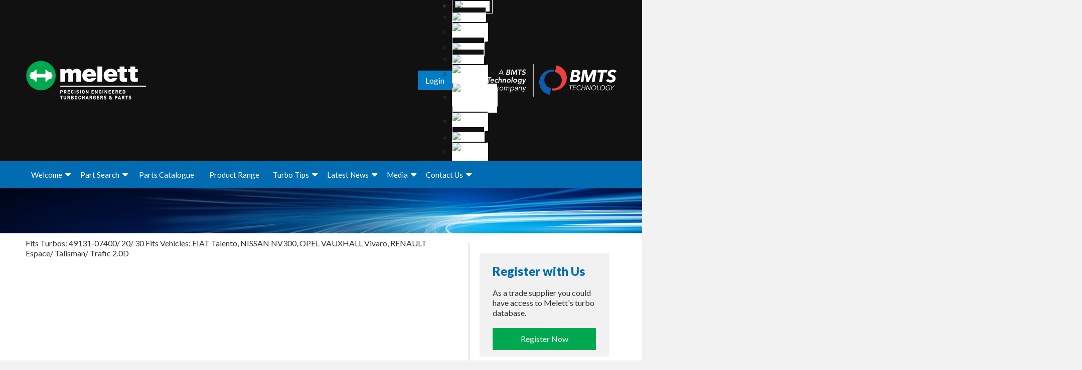

--- FILE ---
content_type: text/html; charset=UTF-8
request_url: https://www.melett.com/new-product-releases/td03-repair-kit/
body_size: 33858
content:
<!DOCTYPE html>
<html lang="en-US" class="no-js">
<head>
            <script nonce="+BSu0DDKXezCzSyFasfmKA==" id="meletttheme-modules-import-map" type="importmap">{"imports":{"MelettToastie": "https://www.melett.com/wp-content/themes/meletttheme/assets/scripts/components/MelettToastie.js?v=1751018261","MelettBasketWidget": "https://www.melett.com/wp-content/themes/meletttheme/assets/scripts/components/MelettBasketWidget.js?v=1695228330","MelettNotice": "https://www.melett.com/wp-content/themes/meletttheme/assets/scripts/components/MelettNotice.js?v=1769774764","MelettSearch": "https://www.melett.com/wp-content/themes/meletttheme/assets/scripts/components/MelettSearch.js?v=1768914818","MelettSelect": "https://www.melett.com/wp-content/themes/meletttheme/assets/scripts/components/MelettSelect.js?v=1695228330","MelettForm": "https://www.melett.com/wp-content/themes/meletttheme/assets/scripts/components/MelettForm.js?v=1741773405","MelettProduct": "https://www.melett.com/wp-content/themes/meletttheme/assets/scripts/components/MelettProduct.js?v=1749222701","MelettWPMLModal": "https://www.melett.com/wp-content/themes/meletttheme/assets/scripts/components/MelettWPMLModal.js?v=1704965515","MelettTextSelect": "https://www.melett.com/wp-content/themes/meletttheme/assets/scripts/components/MelettTextSelect.js?v=1768914818","MelettQuickAdd": "https://www.melett.com/wp-content/themes/meletttheme/assets/scripts/components/MelettQuickAdd.js?v=1768914818","MelettSlider": "https://www.melett.com/wp-content/themes/meletttheme/assets/scripts/components/MelettSlider.js?v=1725463970","MelettBasketActionsForm": "https://www.melett.com/wp-content/themes/meletttheme/assets/scripts/components/MelettBasketActionsForm.js?v=1751018261","GDPRModal": "https://www.melett.com/wp-content/themes/meletttheme/assets/scripts/GDPRModal.js?v=1709717392","analytics/definitions": "https://www.melett.com/wp-content/themes/meletttheme/assets/scripts/google-analytics/definitions.js?v=1746546349","analytics/productLink": "https://www.melett.com/wp-content/themes/meletttheme/assets/scripts/google-analytics/gtmProductLink.js?v=1724859336","analytics/selectItem": "https://www.melett.com/wp-content/themes/meletttheme/assets/scripts/google-analytics/gtmSelectItem.js?v=1724859336","analytics/selectPromotion": "https://www.melett.com/wp-content/themes/meletttheme/assets/scripts/google-analytics/gtmSelectPromotion.js?v=1707295720","analytics/error": "https://www.melett.com/wp-content/themes/meletttheme/assets/scripts/google-analytics/gtmError.js?v=1741773405","analytics/viewItem": "https://www.melett.com/wp-content/themes/meletttheme/assets/scripts/google-analytics/gtmViewItem.js?v=1724859336","analytics/viewItemList": "https://www.melett.com/wp-content/themes/meletttheme/assets/scripts/google-analytics/gtmViewItemList.js?v=1724859336","analytics/masterPricingView": "https://www.melett.com/wp-content/themes/meletttheme/assets/scripts/google-analytics/gtmMasterPricingView.js?v=1706176021","analytics/addToCart": "https://www.melett.com/wp-content/themes/meletttheme/assets/scripts/google-analytics/gtmAddToCart.js?v=1744299760","analytics/partnerSelect": "https://www.melett.com/wp-content/themes/meletttheme/assets/scripts/google-analytics/gtmMelettPartners.js?v=1737623684","analytics/removeFromCart": "https://www.melett.com/wp-content/themes/meletttheme/assets/scripts/google-analytics/gtmRemoveFromCart.js?v=1744299760","analytics/beginCheckout": "https://www.melett.com/wp-content/themes/meletttheme/assets/scripts/google-analytics/gtmBeginCheckout.js?v=1724859336","analytics/search": "https://www.melett.com/wp-content/themes/meletttheme/assets/scripts/google-analytics/gtmSearch.js?v=1695228330","analytics/setConsent": "https://www.melett.com/wp-content/themes/meletttheme/assets/scripts/google-analytics/setConsent.js?v=1709717392","analytics/placeOrder": "https://www.melett.com/wp-content/themes/meletttheme/assets/scripts/google-analytics/gtmPlaceOrder.js?v=1724859336","analytics/subscribe": "https://www.melett.com/wp-content/themes/meletttheme/assets/scripts/google-analytics/gtmSubscribe.js?v=1695228330","analytics/viewBasket": "https://www.melett.com/wp-content/themes/meletttheme/assets/scripts/google-analytics/gtmViewBasket.js?v=1724859336","analytics/viewPromotion": "https://www.melett.com/wp-content/themes/meletttheme/assets/scripts/google-analytics/gtmViewPromotion.js?v=1724859336","analytics/addToQuote": "https://www.melett.com/wp-content/themes/meletttheme/assets/scripts/google-analytics/gtmAddToQuote.js?v=1746546349","analytics/removeFromQuote": "https://www.melett.com/wp-content/themes/meletttheme/assets/scripts/google-analytics/gtmRemoveFromQuote.js?v=1746546349","analytics/confirmQuote": "https://www.melett.com/wp-content/themes/meletttheme/assets/scripts/google-analytics/gtmConfirmQuote.js?v=1746546349","helpers/obj": "https://www.melett.com/wp-content/themes/meletttheme/assets/scripts/helpers/obj.js?v=1741773405","helpers/basketPageScript": "https://www.melett.com/wp-content/themes/meletttheme/assets/scripts/helpers/basketPageScript.js?v=1767691386","helpers/symbolToCurrency": "https://www.melett.com/wp-content/themes/meletttheme/assets/scripts/helpers/symbolToCurrency.js?v=1709717392","helpers/currencyToSymbol": "https://www.melett.com/wp-content/themes/meletttheme/assets/scripts/helpers/currencyToSymbol.js?v=1709717392","helpers/deepFreeze": "https://www.melett.com/wp-content/themes/meletttheme/assets/scripts/helpers/deepFreeze.js?v=1744299760","helpers/formatPrice": "https://www.melett.com/wp-content/themes/meletttheme/assets/scripts/helpers/formatPrice.js?v=1744299760","helpers/getQVar": "https://www.melett.com/wp-content/themes/meletttheme/assets/scripts/helpers/getQVar.js?v=1695228330","helpers/setQVar": "https://www.melett.com/wp-content/themes/meletttheme/assets/scripts/helpers/setQVar.js?v=1700757709","helpers/deleteQVar": "https://www.melett.com/wp-content/themes/meletttheme/assets/scripts/helpers/deleteQVar.js?v=1695228330","helpers/logout": "https://www.melett.com/wp-content/themes/meletttheme/assets/scripts/helpers/logout.js?v=1707124137","helpers/cookie": "https://www.melett.com/wp-content/themes/meletttheme/assets/scripts/helpers/cookie.js?v=1695228330","helpers/slugifyStr": "https://www.melett.com/wp-content/themes/meletttheme/assets/scripts/helpers/slugifyStr.js?v=1695228330","helpers/sleep": "https://www.melett.com/wp-content/themes/meletttheme/assets/scripts/helpers/sleep.js?v=1695228330","helpers/productPopup": "https://www.melett.com/wp-content/themes/meletttheme/assets/scripts/helpers/productPopup.js?v=1768914818","helpers/serverData": "https://www.melett.com/wp-content/themes/meletttheme/assets/scripts/helpers/serverData.js?v=1768914818","helpers/presentSlug": "https://www.melett.com/wp-content/themes/meletttheme/assets/scripts/helpers/presentSlug.js?v=1724859336","helpers/formatStockCode": "https://www.melett.com/wp-content/themes/meletttheme/assets/scripts/helpers/formatStockCode.js?v=1744299760","helpers/getSplideArgs": "https://www.melett.com/wp-content/themes/meletttheme/assets/scripts/helpers/getSplideArgs.js?v=1749222701","helpers/isEnterKey": "https://www.melett.com/wp-content/themes/meletttheme/assets/scripts/helpers/isEnterKey.js?v=1695228330","helpers/turboTipsArticles": "https://www.melett.com/wp-content/themes/meletttheme/assets/scripts/helpers/turboTipsArticles.js?v=1695228330","helpers/getCurrency": "https://www.melett.com/wp-content/themes/meletttheme/assets/scripts/helpers/getCurrency.js?v=1695228330","helpers/recaptchaInit": "https://www.melett.com/wp-content/themes/meletttheme/assets/scripts/helpers/recaptchaInit.js?v=1698685537","helpers/loadSliders": "https://www.melett.com/wp-content/themes/meletttheme/assets/scripts/helpers/loadSliders.js?v=1768914818","helpers/filterFunction": "https://www.melett.com/wp-content/themes/meletttheme/assets/scripts/helpers/filterFunction.js?v=1768914818","helpers/loginPopupTriggers": "https://www.melett.com/wp-content/themes/meletttheme/assets/scripts/helpers/loginPopupTriggers.js?v=1700757709","helpers/sanitiseStockCode": "https://www.melett.com/wp-content/themes/meletttheme/assets/scripts/helpers/sanitiseStockCode.js?v=1744299760","basket/BasketHandler": "https://www.melett.com/wp-content/themes/meletttheme/assets/scripts/shopping-basket/Basket.js?v=1768579624","basket/Quote": "https://www.melett.com/wp-content/themes/meletttheme/assets/scripts/shopping-basket/Quote.js?v=1746546349","basket/getTime": "https://www.melett.com/wp-content/themes/meletttheme/assets/scripts/shopping-basket/getTime.js?v=1695228330","basket/checkTimeBXT": "https://www.melett.com/wp-content/themes/meletttheme/assets/scripts/shopping-basket/checkTimeBXT.js?v=1724859336","basket/checkTimeMNA": "https://www.melett.com/wp-content/themes/meletttheme/assets/scripts/shopping-basket/checkTimeMNA.js?v=1701362432"}}</script>
            <link rel="shortcut icon" href="/wp-content/uploads//2018/01/cropped-Melett-Green-rounel-32x32.png" />
    <meta charset="UTF-8">
    <meta name="viewport" content="width=device-width, initial-scale=1.0">
        <link rel="stylesheet" href="/wp-content/themes/meletttheme/css/datatables.min.css" media="all" />
    <link rel="stylesheet" href="/wp-content/themes/meletttheme/css/fixedColumns.dataTables.css" media="all" />
    <link rel="stylesheet" href="/wp-content/themes/meletttheme/bootstrap/css/bootstrap.min.css" media="all" />
    <title>TD03 Repair Kit - Melett Ltd</title>
<meta name='robots' content='max-image-preview:large' />
<link rel="alternate" hreflang="en" href="https://www.melett.com/new-product-releases/td03-repair-kit/" />
<link rel="alternate" hreflang="fr" href="https://www.melett.fr/new-product-releases-fr/td03-repair-kit/" />
<link rel="alternate" hreflang="de" href="https://www.melett.de/new-product-releases-de/td03-repair-kit/" />
<link rel="alternate" hreflang="it" href="https://www.melett.it/new-product-releases-it/td03-repair-kit/" />
<link rel="alternate" hreflang="pl" href="https://www.melett.pl/new-product-releases-pl/td03-repair-kit/" />
<link rel="alternate" hreflang="ru" href="https://www.melett.com.ru/new-product-releases-ru/td03-repair-kit/" />
<link rel="alternate" hreflang="pt-pt" href="https://www.melett.com.pt/new-product-releases-pt-pt/td03-repair-kit/" />
<link rel="alternate" hreflang="es" href="https://www.melett.es/new-product-releases-es/td03-repair-kit/" />
<link rel="alternate" hreflang="el" href="https://www.melett.gr/new-product-releases-el/td03-repair-kit/" />
<link rel="alternate" hreflang="tr" href="https://www.melett.com.tr/new-product-releases-tr/td03-repair-kit/" />
<link rel="alternate" hreflang="x-default" href="https://www.melett.com/new-product-releases/td03-repair-kit/" />

<!-- This site is optimized with the Yoast SEO Premium plugin v7.5.1 - https://yoast.com/wordpress/plugins/seo/ -->
<link rel="canonical" href="https://www.melett.com/new-product-releases/td03-repair-kit/" />
<script nonce="+BSu0DDKXezCzSyFasfmKA==" type='application/ld+json'>{"@context":"https:\/\/schema.org","@type":"Organization","url":"https:\/\/www.melett.com\/","sameAs":["https:\/\/www.linkedin.com\/company\/melett-ltd\/"],"@id":"https:\/\/www.melett.com\/#organization","name":"Melett Ltd","logo":"http:\/\/www.melett.com\/wp-content\/uploads\/2016\/12\/melett_small_normal_logo.png"}</script>
<!-- / Yoast SEO Premium plugin. -->

<link rel='dns-prefetch' href='//www.google.com' />
<link rel='dns-prefetch' href='//cdn.jsdelivr.net' />
<link rel='dns-prefetch' href='//fonts.googleapis.com' />
<link rel='dns-prefetch' href='//www.googletagmanager.com' />
<link rel="alternate" type="application/rss+xml" title="Melett Ltd &raquo; Feed" href="https://www.melett.com/feed/" />
<link rel="alternate" title="oEmbed (JSON)" type="application/json+oembed" href="https://www.melett.com/wp-json/oembed/1.0/embed?url=https%3A%2F%2Fwww.melett.com%2Fnew-product-releases%2Ftd03-repair-kit%2F" />
<link rel="alternate" title="oEmbed (XML)" type="text/xml+oembed" href="https://www.melett.com/wp-json/oembed/1.0/embed?url=https%3A%2F%2Fwww.melett.com%2Fnew-product-releases%2Ftd03-repair-kit%2F&#038;format=xml" />
<style id='wp-img-auto-sizes-contain-inline-css' type='text/css'>
img:is([sizes=auto i],[sizes^="auto," i]){contain-intrinsic-size:3000px 1500px}
/*# sourceURL=wp-img-auto-sizes-contain-inline-css */
</style>
<style id='wp-emoji-styles-inline-css' type='text/css'>

	img.wp-smiley, img.emoji {
		display: inline !important;
		border: none !important;
		box-shadow: none !important;
		height: 1em !important;
		width: 1em !important;
		margin: 0 0.07em !important;
		vertical-align: -0.1em !important;
		background: none !important;
		padding: 0 !important;
	}
/*# sourceURL=wp-emoji-styles-inline-css */
</style>
<link rel='stylesheet' id='wp-block-library-css' href='https://www.melett.com/wp-includes/css/dist/block-library/style.min.css?ver=6.9' type='text/css' media='all' />
<style id='global-styles-inline-css' type='text/css'>
:root{--wp--preset--aspect-ratio--square: 1;--wp--preset--aspect-ratio--4-3: 4/3;--wp--preset--aspect-ratio--3-4: 3/4;--wp--preset--aspect-ratio--3-2: 3/2;--wp--preset--aspect-ratio--2-3: 2/3;--wp--preset--aspect-ratio--16-9: 16/9;--wp--preset--aspect-ratio--9-16: 9/16;--wp--preset--color--black: #000000;--wp--preset--color--cyan-bluish-gray: #abb8c3;--wp--preset--color--white: #ffffff;--wp--preset--color--pale-pink: #f78da7;--wp--preset--color--vivid-red: #cf2e2e;--wp--preset--color--luminous-vivid-orange: #ff6900;--wp--preset--color--luminous-vivid-amber: #fcb900;--wp--preset--color--light-green-cyan: #7bdcb5;--wp--preset--color--vivid-green-cyan: #00d084;--wp--preset--color--pale-cyan-blue: #8ed1fc;--wp--preset--color--vivid-cyan-blue: #0693e3;--wp--preset--color--vivid-purple: #9b51e0;--wp--preset--gradient--vivid-cyan-blue-to-vivid-purple: linear-gradient(135deg,rgb(6,147,227) 0%,rgb(155,81,224) 100%);--wp--preset--gradient--light-green-cyan-to-vivid-green-cyan: linear-gradient(135deg,rgb(122,220,180) 0%,rgb(0,208,130) 100%);--wp--preset--gradient--luminous-vivid-amber-to-luminous-vivid-orange: linear-gradient(135deg,rgb(252,185,0) 0%,rgb(255,105,0) 100%);--wp--preset--gradient--luminous-vivid-orange-to-vivid-red: linear-gradient(135deg,rgb(255,105,0) 0%,rgb(207,46,46) 100%);--wp--preset--gradient--very-light-gray-to-cyan-bluish-gray: linear-gradient(135deg,rgb(238,238,238) 0%,rgb(169,184,195) 100%);--wp--preset--gradient--cool-to-warm-spectrum: linear-gradient(135deg,rgb(74,234,220) 0%,rgb(151,120,209) 20%,rgb(207,42,186) 40%,rgb(238,44,130) 60%,rgb(251,105,98) 80%,rgb(254,248,76) 100%);--wp--preset--gradient--blush-light-purple: linear-gradient(135deg,rgb(255,206,236) 0%,rgb(152,150,240) 100%);--wp--preset--gradient--blush-bordeaux: linear-gradient(135deg,rgb(254,205,165) 0%,rgb(254,45,45) 50%,rgb(107,0,62) 100%);--wp--preset--gradient--luminous-dusk: linear-gradient(135deg,rgb(255,203,112) 0%,rgb(199,81,192) 50%,rgb(65,88,208) 100%);--wp--preset--gradient--pale-ocean: linear-gradient(135deg,rgb(255,245,203) 0%,rgb(182,227,212) 50%,rgb(51,167,181) 100%);--wp--preset--gradient--electric-grass: linear-gradient(135deg,rgb(202,248,128) 0%,rgb(113,206,126) 100%);--wp--preset--gradient--midnight: linear-gradient(135deg,rgb(2,3,129) 0%,rgb(40,116,252) 100%);--wp--preset--font-size--small: 13px;--wp--preset--font-size--medium: 20px;--wp--preset--font-size--large: 36px;--wp--preset--font-size--x-large: 42px;--wp--preset--spacing--20: 0.44rem;--wp--preset--spacing--30: 0.67rem;--wp--preset--spacing--40: 1rem;--wp--preset--spacing--50: 1.5rem;--wp--preset--spacing--60: 2.25rem;--wp--preset--spacing--70: 3.38rem;--wp--preset--spacing--80: 5.06rem;--wp--preset--shadow--natural: 6px 6px 9px rgba(0, 0, 0, 0.2);--wp--preset--shadow--deep: 12px 12px 50px rgba(0, 0, 0, 0.4);--wp--preset--shadow--sharp: 6px 6px 0px rgba(0, 0, 0, 0.2);--wp--preset--shadow--outlined: 6px 6px 0px -3px rgb(255, 255, 255), 6px 6px rgb(0, 0, 0);--wp--preset--shadow--crisp: 6px 6px 0px rgb(0, 0, 0);}:where(.is-layout-flex){gap: 0.5em;}:where(.is-layout-grid){gap: 0.5em;}body .is-layout-flex{display: flex;}.is-layout-flex{flex-wrap: wrap;align-items: center;}.is-layout-flex > :is(*, div){margin: 0;}body .is-layout-grid{display: grid;}.is-layout-grid > :is(*, div){margin: 0;}:where(.wp-block-columns.is-layout-flex){gap: 2em;}:where(.wp-block-columns.is-layout-grid){gap: 2em;}:where(.wp-block-post-template.is-layout-flex){gap: 1.25em;}:where(.wp-block-post-template.is-layout-grid){gap: 1.25em;}.has-black-color{color: var(--wp--preset--color--black) !important;}.has-cyan-bluish-gray-color{color: var(--wp--preset--color--cyan-bluish-gray) !important;}.has-white-color{color: var(--wp--preset--color--white) !important;}.has-pale-pink-color{color: var(--wp--preset--color--pale-pink) !important;}.has-vivid-red-color{color: var(--wp--preset--color--vivid-red) !important;}.has-luminous-vivid-orange-color{color: var(--wp--preset--color--luminous-vivid-orange) !important;}.has-luminous-vivid-amber-color{color: var(--wp--preset--color--luminous-vivid-amber) !important;}.has-light-green-cyan-color{color: var(--wp--preset--color--light-green-cyan) !important;}.has-vivid-green-cyan-color{color: var(--wp--preset--color--vivid-green-cyan) !important;}.has-pale-cyan-blue-color{color: var(--wp--preset--color--pale-cyan-blue) !important;}.has-vivid-cyan-blue-color{color: var(--wp--preset--color--vivid-cyan-blue) !important;}.has-vivid-purple-color{color: var(--wp--preset--color--vivid-purple) !important;}.has-black-background-color{background-color: var(--wp--preset--color--black) !important;}.has-cyan-bluish-gray-background-color{background-color: var(--wp--preset--color--cyan-bluish-gray) !important;}.has-white-background-color{background-color: var(--wp--preset--color--white) !important;}.has-pale-pink-background-color{background-color: var(--wp--preset--color--pale-pink) !important;}.has-vivid-red-background-color{background-color: var(--wp--preset--color--vivid-red) !important;}.has-luminous-vivid-orange-background-color{background-color: var(--wp--preset--color--luminous-vivid-orange) !important;}.has-luminous-vivid-amber-background-color{background-color: var(--wp--preset--color--luminous-vivid-amber) !important;}.has-light-green-cyan-background-color{background-color: var(--wp--preset--color--light-green-cyan) !important;}.has-vivid-green-cyan-background-color{background-color: var(--wp--preset--color--vivid-green-cyan) !important;}.has-pale-cyan-blue-background-color{background-color: var(--wp--preset--color--pale-cyan-blue) !important;}.has-vivid-cyan-blue-background-color{background-color: var(--wp--preset--color--vivid-cyan-blue) !important;}.has-vivid-purple-background-color{background-color: var(--wp--preset--color--vivid-purple) !important;}.has-black-border-color{border-color: var(--wp--preset--color--black) !important;}.has-cyan-bluish-gray-border-color{border-color: var(--wp--preset--color--cyan-bluish-gray) !important;}.has-white-border-color{border-color: var(--wp--preset--color--white) !important;}.has-pale-pink-border-color{border-color: var(--wp--preset--color--pale-pink) !important;}.has-vivid-red-border-color{border-color: var(--wp--preset--color--vivid-red) !important;}.has-luminous-vivid-orange-border-color{border-color: var(--wp--preset--color--luminous-vivid-orange) !important;}.has-luminous-vivid-amber-border-color{border-color: var(--wp--preset--color--luminous-vivid-amber) !important;}.has-light-green-cyan-border-color{border-color: var(--wp--preset--color--light-green-cyan) !important;}.has-vivid-green-cyan-border-color{border-color: var(--wp--preset--color--vivid-green-cyan) !important;}.has-pale-cyan-blue-border-color{border-color: var(--wp--preset--color--pale-cyan-blue) !important;}.has-vivid-cyan-blue-border-color{border-color: var(--wp--preset--color--vivid-cyan-blue) !important;}.has-vivid-purple-border-color{border-color: var(--wp--preset--color--vivid-purple) !important;}.has-vivid-cyan-blue-to-vivid-purple-gradient-background{background: var(--wp--preset--gradient--vivid-cyan-blue-to-vivid-purple) !important;}.has-light-green-cyan-to-vivid-green-cyan-gradient-background{background: var(--wp--preset--gradient--light-green-cyan-to-vivid-green-cyan) !important;}.has-luminous-vivid-amber-to-luminous-vivid-orange-gradient-background{background: var(--wp--preset--gradient--luminous-vivid-amber-to-luminous-vivid-orange) !important;}.has-luminous-vivid-orange-to-vivid-red-gradient-background{background: var(--wp--preset--gradient--luminous-vivid-orange-to-vivid-red) !important;}.has-very-light-gray-to-cyan-bluish-gray-gradient-background{background: var(--wp--preset--gradient--very-light-gray-to-cyan-bluish-gray) !important;}.has-cool-to-warm-spectrum-gradient-background{background: var(--wp--preset--gradient--cool-to-warm-spectrum) !important;}.has-blush-light-purple-gradient-background{background: var(--wp--preset--gradient--blush-light-purple) !important;}.has-blush-bordeaux-gradient-background{background: var(--wp--preset--gradient--blush-bordeaux) !important;}.has-luminous-dusk-gradient-background{background: var(--wp--preset--gradient--luminous-dusk) !important;}.has-pale-ocean-gradient-background{background: var(--wp--preset--gradient--pale-ocean) !important;}.has-electric-grass-gradient-background{background: var(--wp--preset--gradient--electric-grass) !important;}.has-midnight-gradient-background{background: var(--wp--preset--gradient--midnight) !important;}.has-small-font-size{font-size: var(--wp--preset--font-size--small) !important;}.has-medium-font-size{font-size: var(--wp--preset--font-size--medium) !important;}.has-large-font-size{font-size: var(--wp--preset--font-size--large) !important;}.has-x-large-font-size{font-size: var(--wp--preset--font-size--x-large) !important;}
/*# sourceURL=global-styles-inline-css */
</style>

<style id='classic-theme-styles-inline-css' type='text/css'>
/*! This file is auto-generated */
.wp-block-button__link{color:#fff;background-color:#32373c;border-radius:9999px;box-shadow:none;text-decoration:none;padding:calc(.667em + 2px) calc(1.333em + 2px);font-size:1.125em}.wp-block-file__button{background:#32373c;color:#fff;text-decoration:none}
/*# sourceURL=/wp-includes/css/classic-themes.min.css */
</style>
<link rel='stylesheet' id='lvca-animate-styles-css' href='https://www.melett.com/wp-content/plugins/addons-for-visual-composer/assets/css/animate.css?ver=3.9.4' type='text/css' media='all' />
<link rel='stylesheet' id='lvca-frontend-styles-css' href='https://www.melett.com/wp-content/plugins/addons-for-visual-composer/assets/css/lvca-frontend.css?ver=3.9.4' type='text/css' media='all' />
<link rel='stylesheet' id='lvca-icomoon-styles-css' href='https://www.melett.com/wp-content/plugins/addons-for-visual-composer/assets/css/icomoon.css?ver=3.9.4' type='text/css' media='all' />
<link rel='stylesheet' id='wpml-legacy-dropdown-0-css' href='https://www.melett.com/wp-content/plugins/sitepress-multilingual-cms/templates/language-switchers/legacy-dropdown/style.css?ver=6.9' type='text/css' media='all' />
<link rel='stylesheet' id='wpml-legacy-horizontal-list-0-css' href='https://www.melett.com/wp-content/plugins/sitepress-multilingual-cms/templates/language-switchers/legacy-list-horizontal/style.min.css?ver=1' type='text/css' media='all' />
<link rel='stylesheet' id='lvca-accordion-css' href='https://www.melett.com/wp-content/plugins/addons-for-visual-composer/includes/addons/accordion/css/style.css?ver=3.9.4' type='text/css' media='all' />
<link rel='stylesheet' id='lvca-slick-css' href='https://www.melett.com/wp-content/plugins/addons-for-visual-composer/assets/css/slick.css?ver=3.9.4' type='text/css' media='all' />
<link rel='stylesheet' id='lvca-carousel-css' href='https://www.melett.com/wp-content/plugins/addons-for-visual-composer/includes/addons/carousel/css/style.css?ver=3.9.4' type='text/css' media='all' />
<link rel='stylesheet' id='lvca-posts-carousel-css' href='https://www.melett.com/wp-content/plugins/addons-for-visual-composer/includes/addons/posts-carousel/css/style.css?ver=3.9.4' type='text/css' media='all' />
<link rel='stylesheet' id='meletttheme-fonts-css' href='https://fonts.googleapis.com/css?family=Merriweather%3A400%2C700%2C900%2C400italic%2C700italic%2C900italic%7CMontserrat%3A400%2C700%7CInconsolata%3A400&#038;subset=latin%2Clatin-ext' type='text/css' media='all' />
<link rel='stylesheet' id='genericons-css' href='https://www.melett.com/wp-content/themes/meletttheme/genericons/genericons.css?ver=6.9' type='text/css' media='all' />
<link rel='stylesheet' id='meletttheme-style-css' href='https://www.melett.com/wp-content/themes/meletttheme/style.css?ver=1768914818' type='text/css' media='all' />
<style id='meletttheme-style-inline-css' type='text/css'>

		/* Custom Page Background Color */
		.site {
			background-color: ;
		}

		mark,
		ins,
		button,
		button[disabled]:hover,
		button[disabled]:focus,
		input[type="button"],
		input[type="button"][disabled]:hover,
		input[type="button"][disabled]:focus,
		input[type="reset"],
		input[type="reset"][disabled]:hover,
		input[type="reset"][disabled]:focus,
		input[type="submit"],
		input[type="submit"][disabled]:hover,
		input[type="submit"][disabled]:focus,
		.menu-toggle.toggled-on,
		.menu-toggle.toggled-on:hover,
		.menu-toggle.toggled-on:focus,
		.pagination .prev,
		.pagination .next,
		.pagination .prev:hover,
		.pagination .prev:focus,
		.pagination .next:hover,
		.pagination .next:focus,
		.pagination .nav-links:before,
		.pagination .nav-links:after,
		.widget_calendar tbody a,
		.widget_calendar tbody a:hover,
		.widget_calendar tbody a:focus,
		.page-links a,
		.page-links a:hover,
		.page-links a:focus {
			color: ;
		}

		@media screen and (min-width: 56.875em) {
			.main-navigation ul ul li {
				background-color: ;
			}

			.main-navigation ul ul:after {
				border-top-color: ;
				border-bottom-color: ;
			}
		}
	
/*# sourceURL=meletttheme-style-inline-css */
</style>
<link rel='stylesheet' id='meletttheme-2019-style-css' href='https://www.melett.com/wp-content/themes/meletttheme/2019.css?ver=1768304737' type='text/css' media='all' />
<link rel='stylesheet' id='melett-main-styles-css' href='https://www.melett.com/wp-content/themes/meletttheme/assets/styles/main.css?ver=260130-120604' type='text/css' media='all' />
<link rel='stylesheet' id='meletttheme-splide-styles-main-css' href='https://www.melett.com/wp-content/themes/meletttheme/node_modules/@splidejs/splide/dist/css/splide.min.css?ver=6.9' type='text/css' media='all' />
<link rel='stylesheet' id='melett-slider-base-css' href='https://cdn.jsdelivr.net/npm/swiper@11/swiper-bundle.min.css?ver=6.9' type='text/css' media='all' />
<link rel='stylesheet' id='meletttheme-fa-brands-css' href='https://www.melett.com/wp-content/themes/meletttheme/node_modules/@fortawesome/fontawesome-free/css/brands.css?ver=6.9' type='text/css' media='all' />
<link rel='stylesheet' id='meletttheme-fawesome-css' href='https://www.melett.com/wp-content/themes/meletttheme/node_modules/@fortawesome/fontawesome-free/css/fontawesome.css?ver=6.9' type='text/css' media='all' />
<link rel='stylesheet' id='meletttheme-fa-solid-css' href='https://www.melett.com/wp-content/themes/meletttheme/node_modules/@fortawesome/fontawesome-free/css/solid.css?ver=6.9' type='text/css' media='all' />
<link rel='stylesheet' id='jquery-lazyloadxt-spinner-css-css' href='//www.melett.com/wp-content/plugins/a3-lazy-load/assets/css/jquery.lazyloadxt.spinner.css?ver=6.9' type='text/css' media='all' />
<link rel='stylesheet' id='a3a3_lazy_load-css' href='//www.melett.com/wp-content/uploads/sass/a3_lazy_load.min.css?ver=1720087858' type='text/css' media='all' />
<link rel='stylesheet' id='js_composer_front-css' href='https://www.melett.com/wp-content/plugins/js_composer/assets/css/js_composer.min.css?ver=6.9' type='text/css' media='all' />
<!--n2css--><!--n2js--><script nonce="+BSu0DDKXezCzSyFasfmKA==" type="text/javascript" id="wpml-cookie-js-extra">
/* <![CDATA[ */
var wpml_cookies = {"wp-wpml_current_language":{"value":"en","expires":1,"path":"/"}};
var wpml_cookies = {"wp-wpml_current_language":{"value":"en","expires":1,"path":"/"}};
//# sourceURL=wpml-cookie-js-extra
/* ]]> */
</script>
<script type="text/javascript" src="https://www.melett.com/wp-content/plugins/sitepress-multilingual-cms/res/js/cookies/language-cookie.js?ver=476000" id="wpml-cookie-js" defer="defer" data-wp-strategy="defer"></script>
<script type="text/javascript" src="https://www.melett.com/wp-includes/js/jquery/jquery.min.js?ver=3.7.1" id="jquery-core-js"></script>
<script type="text/javascript" src="https://www.melett.com/wp-includes/js/jquery/jquery-migrate.min.js?ver=3.4.1" id="jquery-migrate-js"></script>
<script type="text/javascript" src="https://www.melett.com/wp-content/plugins/addons-for-visual-composer/assets/js/jquery.waypoints.min.js?ver=3.9.4" id="lvca-waypoints-js"></script>
<script nonce="+BSu0DDKXezCzSyFasfmKA==" type="text/javascript" id="lvca-frontend-scripts-js-extra">
/* <![CDATA[ */
var lvca_settings = {"mobile_width":"780","custom_css":""};
//# sourceURL=lvca-frontend-scripts-js-extra
/* ]]> */
</script>
<script type="text/javascript" src="https://www.melett.com/wp-content/plugins/addons-for-visual-composer/assets/js/lvca-frontend.min.js?ver=3.9.4" id="lvca-frontend-scripts-js"></script>
<script type="text/javascript" src="https://www.melett.com/wp-content/plugins/sitepress-multilingual-cms/templates/language-switchers/legacy-dropdown/script.js?ver=6.9" id="wpml-legacy-dropdown-0-js"></script>
<script type="text/javascript" src="https://www.melett.com/wp-content/plugins/addons-for-visual-composer/includes/addons/accordion/js/accordion.min.js?ver=3.9.4" id="lvca-accordion-js"></script>
<script type="text/javascript" src="https://www.melett.com/wp-content/plugins/addons-for-visual-composer/assets/js/slick.min.js?ver=3.9.4" id="lvca-slick-carousel-js"></script>
<script type="text/javascript" src="https://www.melett.com/wp-content/plugins/addons-for-visual-composer/includes/addons/posts-carousel/js/posts-carousel.min.js?ver=3.9.4" id="lvca-post-carousel-js"></script>
<script type="text/javascript" src="https://www.melett.com/wp-content/themes/meletttheme/assets/scripts/helpers/bootstrapData.js" id="meletttheme-bootstrap-data-js"></script>
<script type="text/javascript" src="https://www.melett.com/wp-content/themes/meletttheme/js/html5.js?ver=6.9" id="meletttheme-html5-js"></script>
<script type="text/javascript" src="https://www.google.com/recaptcha/api.js?render=6LfzdY4bAAAAAHX5Ywa74RNiKi2l1rOwueRuobBA&amp;ver=6.9" id="meletttheme-recaptcha-api-js"></script>
<script type="text/javascript" src="https://www.melett.com/wp-content/themes/meletttheme/node_modules/@splidejs/splide/dist/js/splide.min.js?ver=6.9" id="meletttheme-splide-scripts-main-js"></script>
<script type="text/javascript" src="https://cdn.jsdelivr.net/npm/swiper@11/swiper-bundle.min.js?ver=6.9" id="melett-slider-base-js"></script>
<script type="text/javascript" src="https://www.melett.com/wp-content/themes/meletttheme/js/jquery.humanTyping.min.js?ver=6.9" id="meletttheme-human-typing-js"></script>
<script type="text/javascript" src="https://www.melett.com/wp-content/themes/meletttheme/assets/scripts/helpers/mttGlobal.js" id="meletttheme-mtt-global-js"></script>
<script type="module" type="text/javascript" src="https://www.melett.com/wp-content/themes/meletttheme/assets/scripts/header-main.js?ver=1768914818" id="meletttheme-m-header-main-js"></script>
<script type="module" type="text/javascript" src="https://www.melett.com/wp-content/themes/meletttheme/assets/scripts/layout/footer.js?ver=1695228330" id="meletttheme-m-footer-js"></script>
<script type="module" type="text/javascript" src="https://www.melett.com/wp-content/themes/meletttheme/assets/scripts/forms/development-request.js?ver=1769774764" id="meletttheme-m-development-request-forms-js"></script>
<script type="module" type="text/javascript" src="https://www.melett.com/wp-content/themes/meletttheme/assets/scripts/forms/login.js?ver=1768914818" id="meletttheme-m-login-forms-js"></script>
<script type="module" type="text/javascript" src="https://www.melett.com/wp-content/themes/meletttheme/assets/scripts/pages/contact.js?ver=1769602585" id="meletttheme-m-contact-js"></script>
<script type="text/javascript" src="https://www.melett.com/wp-content/themes/meletttheme/js/jquery.bxSlider.min.js?ver=6.9" id="meletttheme-box-slider-js"></script>
<script nonce="+BSu0DDKXezCzSyFasfmKA==" type="text/javascript" id="wpml-xdomain-data-js-extra">
/* <![CDATA[ */
var wpml_xdomain_data = {"css_selector":"wpml-ls-item","ajax_url":"https://www.melett.com/wp-admin/admin-ajax.php","current_lang":"en","_nonce":"85378843ee"};
//# sourceURL=wpml-xdomain-data-js-extra
/* ]]> */
</script>
<script type="text/javascript" src="https://www.melett.com/wp-content/plugins/sitepress-multilingual-cms/res/js/xdomain-data.js?ver=6.9" id="wpml-xdomain-data-js" defer="defer" data-wp-strategy="defer"></script>
<script nonce="+BSu0DDKXezCzSyFasfmKA=="></script><link rel="https://api.w.org/" href="https://www.melett.com/wp-json/" /><link rel="alternate" title="JSON" type="application/json" href="https://www.melett.com/wp-json/wp/v2/posts/100832" /><link rel="EditURI" type="application/rsd+xml" title="RSD" href="https://www.melett.com/xmlrpc.php?rsd" />

<link rel='shortlink' href='https://www.melett.com/?p=100832' />
        <script nonce="+BSu0DDKXezCzSyFasfmKA==" type="text/javascript">
            (function () {
                window.lvca_fs = {can_use_premium_code: false};
            })();
        </script>
        <meta name="generator" content="WPML ver:4.7.6 stt:1,4,3,13,27,41,42,46,2,54;" />
<meta name="generator" content="Site Kit by Google 1.170.0" /><meta name="generator" content="Powered by WPBakery Page Builder - drag and drop page builder for WordPress."/>
	<style type="text/css" id="meletttheme-header-css">
		.site-branding {
			margin: 0 auto 0 0;
		}

		.site-branding .site-title,
		.site-description {
			clip: rect(1px, 1px, 1px, 1px);
			position: absolute;
		}
	</style>
	<style type="text/css" id="custom-background-css">
body.custom-background { background-color: #f3f2f3; }
</style>
	
<!-- Google Tag Manager snippet added by Site Kit -->
<script nonce="+BSu0DDKXezCzSyFasfmKA==" type="text/javascript">
/* <![CDATA[ */

			( function( w, d, s, l, i ) {
				w[l] = w[l] || [];
				w[l].push( {'gtm.start': new Date().getTime(), event: 'gtm.js'} );
				var f = d.getElementsByTagName( s )[0],
					j = d.createElement( s ), dl = l != 'dataLayer' ? '&l=' + l : '';
				j.async = true;
				j.src = 'https://www.googletagmanager.com/gtm.js?id=' + i + dl;
				f.parentNode.insertBefore( j, f );
			} )( window, document, 'script', 'dataLayer', 'GTM-KG6X8DC' );
			
/* ]]> */
</script>

<!-- End Google Tag Manager snippet added by Site Kit -->
<link rel="icon" href="https://www.melett.com/wp-content/uploads/2018/01/cropped-Melett-Green-rounel-32x32.png" sizes="32x32" />
<link rel="icon" href="https://www.melett.com/wp-content/uploads/2018/01/cropped-Melett-Green-rounel-192x192.png" sizes="192x192" />
<link rel="apple-touch-icon" href="https://www.melett.com/wp-content/uploads/2018/01/cropped-Melett-Green-rounel-180x180.png" />
<meta name="msapplication-TileImage" content="https://www.melett.com/wp-content/uploads/2018/01/cropped-Melett-Green-rounel-270x270.png" />
		<style type="text/css" id="wp-custom-css">
			.product-range-col-min .vc_column-inner div.wpb_wrapper {
	min-height: 300px
}


#toprightheader .melett-search-form-container {
    display: flex;
    align-items: center;
}

#toprightheader .melett-search-form-container .melett-search-form {
    width: 100%;
		flex-wrap: nowrap;
}

#toprightheader .melett-search-form-container .ajax-results-container {
    top: 100%;
	  font-size: 14px;
    text-align: left;
}


#oil-feed-pipes-feb-2023 .popup-content {
    background: linear-gradient(0deg, rgba(0, 169, 79, 0.8), rgba(0, 169, 79, 0.5)), url(/wp-content/uploads//2019/06/Full-turbo-3.jpg);
    background-size: cover;
    color: #fff;
    text-align: center
}

#oil-feed-pipes-feb-2023 .popup-header,
#oil-feed-pipes-feb-2023 .popup-footer
{
    background: none;
    text-align: center;
}
#oil-feed-pipes-feb-2023 .notice-cta-area {
    justify-content: center;
    
}

#oil-feed-pipes-feb-2023 .popup-main-content-container {
    padding: 0 50px;
}


footer #cta-banner {
  display: none !important;
}



#sliderContainerproductRangeSlide .slick-slide {
    display: flex;
    height: 400px;
}

#sliderContainerproductRangeSlide .slidercontainer {
    min-height: 100%;
    display: flex;
    align-content: center;
}

#sliderContainerproductRangeSlide .slick-track {
    height: 400px;
    overflow: hidden;
}

#sliderContainerproductRangeSlide a.productRangeSlideBackground {
    display: flex !important;
    flex-direction: column;
    justify-content: center;
    height: 400px;
}




#turboTipArticles .search-form,
#turboTipArticles #technicalpageform {
    display: flex;
    z-index: 999999;
}

#turboTipArticles form input.search {
    display: flex;
    
}

#turboTipArticles  #technicalpagebutton {
    height: 100%;
}



#turboTipArticles #dropdownTechnicalPages {
    
}

#homepageContentSurround #turboTipsandRegister {
    position: relative;
    z-index: 1;
}

#melettNewsHomepage .slidercontainer {
    display: flex !important;
    flex-direction: column;
    height: 100%
}

#melettNewsHomepage .slidercontainer .LatestTechText,
#melettNewsHomepage .slidercontainer .LatestIndustryText,
#melettNewsHomepage .slidercontainer .LatestNewsText {
    flex: 1 !important;
    display: flex;
    flex-direction: column;
    justify-content: space-between
}


#melettNewsHomepage .slidercontainer .LatestTechText p,
#melettNewsHomepage .slidercontainer .LatestIndustryText p,
#melettNewsHomepage .slidercontainer .LatestNewsText p {
    display: none;
}

#melettNewsHomepage .slidercontainer .LatestTechImage *,
#melettNewsHomepage .slidercontainer .LatestIndustryImage *,
#melettNewsHomepage .slidercontainer .LatestNewsImage * {
    height: 100%;
}

@media screen and (min-width: 992px) {
	#LatestNewsPost,
	#LatestTechArticles,
	#LatestIndustryArticles {
			height: 600px;
	}
}

#melettNewsHomepage .CustomClick {
    text-align: right;
}

#melett-poland-opening-hours-may-2023 {
	text-align: center;
}














#master-pricing-gallery-container {
  margin: 0;
}
#master-pricing-gallery-container img {
  height: 100%;
  width: 100%;
  object-fit: contain;
}

#expand-gallery {
  background-color: transparent;
  color: #016cb2;
  border: none;
}
#expand-gallery::before {
  font: normal normal normal 40px/1 FontAwesome;
  color: inherit;
  vertical-align: middle;
  content: "\f00e";
}

#master-pricing-gallery-container {
  position: relative;
}
#master-pricing-gallery-container #expand-gallery {
  position: absolute;
  bottom: 10px;
  right: 10px;
}

#master-pricing-gallery-popup {
  margin: 0;
}
#master-pricing-gallery-popup .splide {
  max-width: unset !important;
}
#master-pricing-gallery-popup img {
  width: 100%;
  object-fit: contain;
}
#master-pricing-gallery-popup .popup-content {
  max-height: unset;
  height: 80vh;
  width: 80vh;
}
#master-pricing-gallery-popup .popup-content .popup-body {
  height: 100%;
}

#master-pricing-content-container {
  padding-top: 20px;
  padding-bottom: 20px;
  /****************************************
  * Stock
  *****************************************/
}
#master-pricing-content-container #master-pricing-alerts-section {
  min-height: 80px;
}
#master-pricing-content-container #product-master-pricing-section {
  display: flex;
}
#master-pricing-content-container #product-master-pricing-section #productfoundpricing {
  display: flex;
  flex-direction: column;
  justify-content: space-between;
}
#master-pricing-content-container #productdetail {
  /**********************************************
  * Basket Quantity & Actions
  ***********************************************/
}
#master-pricing-content-container #productdetail .detail {
  width: 100%;
  display: flex;
  margin: 0;
}
#master-pricing-content-container #productdetail .detail:last-of-type {
  margin-bottom: 20px;
}
#master-pricing-content-container #productdetail .detail .detail-label {
  flex: 30%;
}
#master-pricing-content-container #productdetail .detail .detail-value {
  flex: 70%;
}
#master-pricing-content-container #productdetail .master-pricing-basket-actions-container .form-group {
  display: flex;
  align-items: stretch;
  align-content: stretch;
  justify-content: space-between;
}
#master-pricing-content-container #productdetail .master-pricing-basket-actions-container .form-group .form-group-sect {
  display: flex;
  flex: auto;
}
#master-pricing-content-container #productdetail .master-pricing-basket-actions-container .form-group .form-group-sect.quantity-group-sect {
  flex: 30%;
}
#master-pricing-content-container #productdetail .master-pricing-basket-actions-container .form-group .form-group-sect.quantity-group-sect .input-group-addon,
#master-pricing-content-container #productdetail .master-pricing-basket-actions-container .form-group .form-group-sect.quantity-group-sect #Quantity {
  border-radius: 0;
}
#master-pricing-content-container #productdetail .master-pricing-basket-actions-container .form-group .form-group-sect.basket-actions-sect {
  gap: 10px;
  flex: 70%;
}
#master-pricing-content-container #productdetail .master-pricing-basket-actions-container .form-group .form-group-sect.basket-actions-sect .basket-action-container {
  position: relative;
}
#master-pricing-content-container #productdetail .master-pricing-basket-actions-container .form-group .form-group-sect.basket-actions-sect .basket-action-container .btn {
  height: 100%;
  width: 100%;
}
#master-pricing-content-container #productdetail .master-pricing-basket-actions-container .form-group .form-group-sect.basket-actions-sect .basket-action-container .spinner-container {
  position: absolute;
  top: 0;
  right: 0;
  bottom: 0;
  left: 0;
  display: flex;
  align-items: center;
  justify-content: center;
}
#master-pricing-content-container #productdetail .master-pricing-basket-actions-container .form-group .input-group-addon {
  display: flex;
  align-items: center;
  height: auto;
  width: 50px;
  justify-content: center;
}
#master-pricing-content-container #productdetail .master-pricing-basket-actions-container .form-group #Quantity {
  flex-shrink: 2;
  display: block;
  height: auto;
  max-width: 100%;
  flex-grow: 1;
  justify-content: center;
}
#master-pricing-content-container #productdetail .master-pricing-basket-actions-container .form-group .btn-primary {
  flex: 40%;
  margin: 0;
  border: none;
  flex-grow: 1;
  display: flex;
  align-content: center;
  justify-content: center;
  flex-wrap: wrap;
}
#master-pricing-content-container #productdetail .master-pricing-basket-actions-container .form-group .btn-primary:not(:last-of-type) {
  margin-right: 10px;
}
#master-pricing-content-container .stock-prepend-container {
  display: flex;
  padding: 0 0 20px 0;
  border-bottom: 2px solid #ddd;
}
#master-pricing-content-container .stock-prepend-container .subsect:first-of-type {
  flex: 30%;
  padding-right: 10px;
}
#master-pricing-content-container .stock-prepend-container .subsect:last-of-type {
  flex: 70%;
}
#master-pricing-content-container .stock-prepend-container.newinstock-container .stock-prepend-newinstock {
  border-color: #01aa4f;
  color: #01aa4f;
}
#master-pricing-content-container .stock-prepend-container.newinstock-container .stock-prepend-newinstock .icon:before {
  content: "\f00c";
}
#master-pricing-content-container .stock-prepend-container.newlowstock-container .stock-prepend-newlowstock {
  border-color: #f77f1c;
  color: #f77f1c;
}
#master-pricing-content-container .stock-prepend-container.newlowstock-container .stock-prepend-newlowstock .icon:before {
  content: "\f06a";
}
#master-pricing-content-container .stock-prepend-container.newoutstock-container .stock-prepend-newoutstock {
  border-color: #f71c1c;
  color: #f71c1c;
}
#master-pricing-content-container .stock-prepend-container.newoutstock-container .stock-prepend-newoutstock .icon:before {
  content: "\f057";
}
#master-pricing-content-container .stock-prepend-container .stock-prepend {
  display: inline-flex;
  font-size: 0;
  white-space: nowrap;
  clear: both;
  border-width: 1px;
  border-style: solid;
  width: 100%;
}
#master-pricing-content-container .stock-prepend-container .stock-prepend .icon-container {
  color: inherit;
  border: none;
  margin: 0 0;
  height: 32px;
  width: 32px;
  padding: 0;
  float: none;
}
#master-pricing-content-container .stock-prepend-container .stock-prepend .icon-container .icon:before {
  font: normal normal normal 16px/1 FontAwesome;
  top: 7px;
  left: 10px;
  position: relative;
  color: inherit;
  vertical-align: middle;
}
#master-pricing-content-container .stock-prepend-container .stock-prepend .stock-prepend-text {
  border: none;
  font-size: 14px;
  line-height: 13px;
  padding: 8px 10px 8px 0;
  display: inline-flex;
  align-items: center;
  font-family: arial;
  color: inherit;
  float: none;
}
#master-pricing-content-container .melett-search-form-container {
  width: 100%;
  max-width: unset;
  padding-top: 20px;
}
#master-pricing-content-container .melett-search-form-container .melett-search-form {
  background-color: #e4f0f6;
  border-color: #eef5f8;
}
#master-pricing-content-container .melett-search-form-container .melett-search-form.form-in-focus .search-field,
#master-pricing-content-container .melett-search-form-container .melett-search-form.form-in-focus .submit {
  border-color: #666;
  color: #666;
}
#master-pricing-content-container .melett-search-form-container .melett-search-form.form-in-focus .submit:before {
  color: #666;
}

@media screen and (min-width: 1191px) {
  #master-pricing-content-container #product-master-pricing-section #productfoundpricing {
    flex: 60%;
    padding-right: 20px;
  }
  #master-pricing-content-container #product-master-pricing-section #master-pricing-gallery-container {
    flex: 40%;
    border-left: 2px solid #ddd;
    margin: 0;
    padding-left: 20px;
  }
  #master-pricing-content-container #mobile-search-container {
    display: none;
  }
}
@media screen and (max-width: 1190px) {
  #master-pricing-content-container #product-master-pricing-section {
    flex-direction: column;
  }
  #master-pricing-content-container #product-master-pricing-section #master-pricing-gallery-container {
    padding-top: 20px;
    margin-bottom: 20px;
    padding-bottom: 20px;
    border-bottom: 2px dotted #ddd;
  }
  #master-pricing-content-container #product-master-pricing-section #productfoundpricing .melett-search-form-container {
    display: none;
  }
  #master-pricing-content-container #product-master-pricing-section #productfoundpricing,
  #master-pricing-content-container #product-master-pricing-section #master-pricing-gallery-container {
    flex: 100%;
  }
  #master-pricing-content-container #expand-gallery {
    display: none;
  }
}
@media screen and (min-width: 768px) {
  #master-pricing-content-container #Quantity {
    margin-right: 10px;
  }
  #master-pricing-content-container .stock-prepend-container .stock-prepend {
    flex: 30%;
  }
  #master-pricing-content-container .stock-prepend-container .filler {
    flex: 70%;
  }
}
@media screen and (max-width: 767px) {
  #master-pricing-content-container #productdetail .detail {
    flex-direction: column;
    margin-bottom: 5px;
  }
  #master-pricing-content-container .master-pricing-basket-actions-container .form-group {
    flex-direction: column;
  }
  #master-pricing-content-container .master-pricing-basket-actions-container .form-group .form-group-sect:nth-child(1) {
    margin-bottom: 20px;
  }
  #master-pricing-content-container .master-pricing-basket-actions-container .form-group .form-group-sect:nth-child(2) {
    flex-direction: column;
  }
  #master-pricing-content-container .stock-prepend-container .stock-prepend {
    flex: 100%;
  }
  #master-pricing-content-container .stock-prepend-container .filler {
    display: none;
  }
}
.basket__table-actions {
    text-align: right;
}

.basket__item-cell--quantity input[name="Quantity"] {
    width: 60px;
    margin-right: 5px;
}
.melett-search-form-container .ajax-results-container {
    z-index: 9999;
}



/**
 * Hide CSV form for quick and stock baskets. 
 */

.basket__table-widget .basket__table-actions {
    display: flex;
    gap: 5px;
    justify-content: flex-end;
    margin-top: 10px
}

.basket__table-widget .basket__table-actions .mtt-cont {
    display: inline-flex;
    gap: 5px
}		</style>
		<noscript><style> .wpb_animate_when_almost_visible { opacity: 1; }</style></noscript>    <script type="text/javascript" src="/wp-content/themes/meletttheme/js/jquery.tagdragon.js" defer></script>
    <script type="text/javascript" src="/wp-content/themes/meletttheme/js/bootstrap.min.js" defer></script>
    <script type="text/javascript" src="/wp-content/themes/meletttheme/js/datatables.min.js" defer></script>
    <script type="text/javascript" src="/wp-content/themes/meletttheme/js/jquery-ui.min.js" defer></script>
    <script type="text/javascript" src="/wp-content/themes/meletttheme/js/jquery.zoom.min.js" defer></script>
    <script src="/wp-content/themes/meletttheme/js/jquery.tablesorter.js"></script>
    <script type="application/ld+json" src="https://www.melett.com/wp-content/themes/meletttheme/assets/json/melett-meta.json"></script>
    <script type="module" src="https://www.melett.com/wp-content/themes/meletttheme/assets/scripts/crisp.chat.js"></script>
    <script id="meletttheme-gtm-init-script" type="module" data-gtm-id="GTM-MKQQ7G8" src="https://www.melett.com/wp-content/themes/meletttheme/assets/scripts/google-analytics/gtmInit.js"></script>
    <noscript><iframe src="https://www.googletagmanager.com/ns.html?id=GTM-MKQQ7G8" height="0" width="0" style="display:none;visibility:hidden"></iframe></noscript>
</head>
<link href="/wp-content/themes/meletttheme/css/sliderstyle.css" rel="stylesheet">
<link href="/wp-content/themes/meletttheme/animate.css" rel="stylesheet" type="text/css" media="all" />
<link href="/wp-content/themes/meletttheme/css/all.min.css" rel="stylesheet" type="text/css" media="all" />
<script src="/wp-content/themes/meletttheme/js/slick.min.js"></script>



<body class="wp-singular post-template-default single single-post postid-100832 single-format-standard custom-background wp-theme-meletttheme group-blog wpb-js-composer js-comp-ver-7.3 vc_responsive">

<div id="page" class="site">
    <div class="site-inner">
        <header id="masterhead" class="site-header container" role="banner">
            <div class="headerSurround">

                <div id="topleftheader">
                    <div class="MelettLogo melett-logo melett-logo--normal">
    <a class="melett-logo__link" href="/"><img class="melett-logo__image" src="/wp-content/uploads/2019/07/Melett-White-Green-Long-Logo-website.png" alt="Melett Logo" id="Melett Logo"/></a>
</div>                </div>

                <div id="toprightheader">

                    <div class="loginSurround">
                        <div class="toplogindiv">
                                                            <a class="popmake-login-popup notice-open" data-notice-selector-open-id="main-login-form-popup">Login</a>
                                                    </div>
                    </div>

                    <div id="burgermenusurround">
                        <div id="burger-toggle" class="menu">
                            <div class="bar1"></div>
                            <div class="bar2"></div>
                            <div class="bar3"></div>
                        </div>
                    </div>

                    <div class="flagsSurround">
                        <div id="flags_language_selector_dropdown">
                            <div id="flags_language_selector_dropdown"><section id="icl_lang_sel_widget-4" class="widget widget_icl_lang_sel_widget">
<div
	 class="wpml-ls-sidebars-dropdown-flags-widget wpml-ls wpml-ls-legacy-dropdown js-wpml-ls-legacy-dropdown" id="lang_sel">
	<ul>

		<li tabindex="0" class="wpml-ls-slot-dropdown-flags-widget wpml-ls-item wpml-ls-item-en wpml-ls-current-language wpml-ls-first-item wpml-ls-item-legacy-dropdown">
			<a href="#" class="js-wpml-ls-item-toggle wpml-ls-item-toggle lang_sel_sel icl-en">
                                                    <img
            class="lazy lazy-hidden wpml-ls-flag iclflag"
            src="//www.melett.com/wp-content/plugins/a3-lazy-load/assets/images/lazy_placeholder.gif" data-lazy-type="image" data-src="https://www.melett.com/wp-content/uploads/flags/Eng.png"
            alt="English"
            width=18
            height=12
    /><noscript><img
            class="wpml-ls-flag iclflag"
            src="https://www.melett.com/wp-content/uploads/flags/Eng.png"
            alt="English"
            width=18
            height=12
    /></noscript></a>

			<ul class="wpml-ls-sub-menu">
				
					<li class="icl-fr wpml-ls-slot-dropdown-flags-widget wpml-ls-item wpml-ls-item-fr">
						<a href="https://www.melett.fr/new-product-releases-fr/td03-repair-kit/" class="wpml-ls-link">
                                                                <img
            class="lazy lazy-hidden wpml-ls-flag iclflag"
            src="//www.melett.com/wp-content/plugins/a3-lazy-load/assets/images/lazy_placeholder.gif" data-lazy-type="image" data-src="https://www.melett.com/wp-content/uploads/flags/Fra.png"
            alt="French"
            width=18
            height=12
    /><noscript><img
            class="wpml-ls-flag iclflag"
            src="https://www.melett.com/wp-content/uploads/flags/Fra.png"
            alt="French"
            width=18
            height=12
    /></noscript></a>
					</li>

				
					<li class="icl-de wpml-ls-slot-dropdown-flags-widget wpml-ls-item wpml-ls-item-de">
						<a href="https://www.melett.de/new-product-releases-de/td03-repair-kit/" class="wpml-ls-link">
                                                                <img
            class="lazy lazy-hidden wpml-ls-flag iclflag"
            src="//www.melett.com/wp-content/plugins/a3-lazy-load/assets/images/lazy_placeholder.gif" data-lazy-type="image" data-src="https://www.melett.com/wp-content/uploads/flags/Ger.png"
            alt="German"
            width=18
            height=12
    /><noscript><img
            class="wpml-ls-flag iclflag"
            src="https://www.melett.com/wp-content/uploads/flags/Ger.png"
            alt="German"
            width=18
            height=12
    /></noscript></a>
					</li>

				
					<li class="icl-it wpml-ls-slot-dropdown-flags-widget wpml-ls-item wpml-ls-item-it">
						<a href="https://www.melett.it/new-product-releases-it/td03-repair-kit/" class="wpml-ls-link">
                                                                <img
            class="lazy lazy-hidden wpml-ls-flag iclflag"
            src="//www.melett.com/wp-content/plugins/a3-lazy-load/assets/images/lazy_placeholder.gif" data-lazy-type="image" data-src="https://www.melett.com/wp-content/uploads/flags/Ita.png"
            alt="Italian"
            width=18
            height=12
    /><noscript><img
            class="wpml-ls-flag iclflag"
            src="https://www.melett.com/wp-content/uploads/flags/Ita.png"
            alt="Italian"
            width=18
            height=12
    /></noscript></a>
					</li>

				
					<li class="icl-pl wpml-ls-slot-dropdown-flags-widget wpml-ls-item wpml-ls-item-pl">
						<a href="https://www.melett.pl/new-product-releases-pl/td03-repair-kit/" class="wpml-ls-link">
                                                                <img
            class="lazy lazy-hidden wpml-ls-flag iclflag"
            src="//www.melett.com/wp-content/plugins/a3-lazy-load/assets/images/lazy_placeholder.gif" data-lazy-type="image" data-src="https://www.melett.com/wp-content/uploads/flags/Pol.png"
            alt="Polish"
            width=18
            height=12
    /><noscript><img
            class="wpml-ls-flag iclflag"
            src="https://www.melett.com/wp-content/uploads/flags/Pol.png"
            alt="Polish"
            width=18
            height=12
    /></noscript></a>
					</li>

				
					<li class="icl-ru wpml-ls-slot-dropdown-flags-widget wpml-ls-item wpml-ls-item-ru">
						<a href="https://www.melett.com.ru/new-product-releases-ru/td03-repair-kit/" class="wpml-ls-link">
                                                                <img
            class="lazy lazy-hidden wpml-ls-flag iclflag"
            src="//www.melett.com/wp-content/plugins/a3-lazy-load/assets/images/lazy_placeholder.gif" data-lazy-type="image" data-src="https://www.melett.com/wp-content/uploads/flags/Rus.png"
            alt="Russian"
            width=18
            height=12
    /><noscript><img
            class="wpml-ls-flag iclflag"
            src="https://www.melett.com/wp-content/uploads/flags/Rus.png"
            alt="Russian"
            width=18
            height=12
    /></noscript></a>
					</li>

				
					<li class="icl-pt-pt wpml-ls-slot-dropdown-flags-widget wpml-ls-item wpml-ls-item-pt-pt">
						<a href="https://www.melett.com.pt/new-product-releases-pt-pt/td03-repair-kit/" class="wpml-ls-link">
                                                                <img
            class="lazy lazy-hidden wpml-ls-flag iclflag"
            src="//www.melett.com/wp-content/plugins/a3-lazy-load/assets/images/lazy_placeholder.gif" data-lazy-type="image" data-src="https://www.melett.com/wp-content/uploads/flags/Por.png"
            alt="Portuguese (Portugal)"
            width=18
            height=12
    /><noscript><img
            class="wpml-ls-flag iclflag"
            src="https://www.melett.com/wp-content/uploads/flags/Por.png"
            alt="Portuguese (Portugal)"
            width=18
            height=12
    /></noscript></a>
					</li>

				
					<li class="icl-es wpml-ls-slot-dropdown-flags-widget wpml-ls-item wpml-ls-item-es">
						<a href="https://www.melett.es/new-product-releases-es/td03-repair-kit/" class="wpml-ls-link">
                                                                <img
            class="lazy lazy-hidden wpml-ls-flag iclflag"
            src="//www.melett.com/wp-content/plugins/a3-lazy-load/assets/images/lazy_placeholder.gif" data-lazy-type="image" data-src="https://www.melett.com/wp-content/uploads/flags/Spa.png"
            alt="Spanish"
            width=18
            height=12
    /><noscript><img
            class="wpml-ls-flag iclflag"
            src="https://www.melett.com/wp-content/uploads/flags/Spa.png"
            alt="Spanish"
            width=18
            height=12
    /></noscript></a>
					</li>

				
					<li class="icl-el wpml-ls-slot-dropdown-flags-widget wpml-ls-item wpml-ls-item-el">
						<a href="https://www.melett.gr/new-product-releases-el/td03-repair-kit/" class="wpml-ls-link">
                                                                <img
            class="lazy lazy-hidden wpml-ls-flag iclflag"
            src="//www.melett.com/wp-content/plugins/a3-lazy-load/assets/images/lazy_placeholder.gif" data-lazy-type="image" data-src="https://www.melett.com/wp-content/uploads/flags/Gre.png"
            alt="Greek"
            width=18
            height=12
    /><noscript><img
            class="wpml-ls-flag iclflag"
            src="https://www.melett.com/wp-content/uploads/flags/Gre.png"
            alt="Greek"
            width=18
            height=12
    /></noscript></a>
					</li>

				
					<li class="icl-tr wpml-ls-slot-dropdown-flags-widget wpml-ls-item wpml-ls-item-tr wpml-ls-last-item">
						<a href="https://www.melett.com.tr/new-product-releases-tr/td03-repair-kit/" class="wpml-ls-link">
                                                                <img
            class="lazy lazy-hidden wpml-ls-flag iclflag"
            src="//www.melett.com/wp-content/plugins/a3-lazy-load/assets/images/lazy_placeholder.gif" data-lazy-type="image" data-src="https://www.melett.com/wp-content/uploads/flags/Tur.png"
            alt="Turkish"
            width=18
            height=12
    /><noscript><img
            class="wpml-ls-flag iclflag"
            src="https://www.melett.com/wp-content/uploads/flags/Tur.png"
            alt="Turkish"
            width=18
            height=12
    /></noscript></a>
					</li>

							</ul>

		</li>

	</ul>
</div>
</section></div>
                        </div>
                    </div>

                    
                                            <div class="BMTSSurround">
                            <img src="/wp-content/uploads/2026/01/bmts-logo.png" width="258px" height="65px" alt="BMTS Logo" />
                        </div>
                                    </div>
            </div>

            <noscript style="background:#fff; width:100%; padding:10px; margin:10px 0; display:block; text-align:center;">For full functionality of this page it is necessary to enable JavaScript. Here are the <a href="http://www.enable-javascript.com" target="_blank"> instructions how to enable JavaScript in your web browser</a></noscript>
        </header>

        
        <div id="melettmenuitemsnav" class="main-navigation__container container">
    <div class="main-navigation__container-inner-wrap">
                    <button id="menu-toggle" class="menu-toggle">Menu</button>
            <div id="site-header-menu" class="site-header-menu">
                                    <nav id="site-navigation" class="main-navigation" role="navigation" aria-label="Primary Menu">
                        <div class="menu-main-menu-container"><ul id="menu-main-menu" class="primary-menu"><li id="menu-item-42236" class="menu-item menu-item-type-post_type menu-item-object-page menu-item-home menu-item-has-children menu-item-42236"><a href="https://www.melett.com/">Welcome</a>
<ul class="sub-menu">
	<li id="menu-item-10013" class="menu-item menu-item-type-post_type menu-item-object-page menu-item-10013"><a href="https://www.melett.com/about-us/">About Us</a></li>
	<li id="menu-item-6759" class="menu-item menu-item-type-post_type menu-item-object-page menu-item-6759"><a href="https://www.melett.com/turbocharger-parts/">Design &#038; Manufacture</a></li>
	<li id="menu-item-6760" class="menu-item menu-item-type-post_type menu-item-object-page menu-item-6760"><a href="https://www.melett.com/melett-capabilities/">Melett Capabilities</a></li>
	<li id="menu-item-6733" class="menu-item menu-item-type-post_type menu-item-object-page menu-item-6733"><a href="https://www.melett.com/about-melett/">Melett History</a></li>
	<li id="menu-item-129067" class="menu-item menu-item-type-post_type menu-item-object-page menu-item-129067"><a href="https://www.melett.com/melett-location/">Melett Location</a></li>
	<li id="menu-item-6679" class="menu-item menu-item-type-post_type menu-item-object-page menu-item-6679"><a href="https://www.melett.com/parts-production/">Melett Parts Production</a></li>
</ul>
</li>
<li id="menu-item-6935" class="menu-item menu-item-type-post_type menu-item-object-page menu-item-has-children menu-item-6935"><a href="https://www.melett.com/turbo-search/">Part Search</a>
<ul class="sub-menu">
	<li id="menu-item-7404" class="menu-item menu-item-type-post_type menu-item-object-page menu-item-7404"><a href="https://www.melett.com/turbo-search/">Search</a></li>
	<li id="menu-item-26634" class="menu-item menu-item-type-post_type menu-item-object-page menu-item-26634"><a href="https://www.melett.com/turbo-no-keyword-search/">Turbo Number &#038; Keyword Search</a></li>
	<li id="menu-item-26635" class="menu-item menu-item-type-post_type menu-item-object-page menu-item-26635"><a href="https://www.melett.com/turbo-model-search/">Vehicle Manufacturer Search</a></li>
	<li id="menu-item-93805" class="menu-item menu-item-type-post_type menu-item-object-page menu-item-93805"><a href="https://www.melett.com/parts-catalogues/">Turbo Manufacturer Search</a></li>
	<li id="menu-item-26637" class="menu-item menu-item-type-post_type menu-item-object-page menu-item-26637"><a href="https://www.melett.com/compressor-wheel-search/">Compressor Wheel Search</a></li>
	<li id="menu-item-26638" class="menu-item menu-item-type-post_type menu-item-object-page menu-item-26638"><a href="https://www.melett.com/shaft-wheel-search/">Shaft &#038; Wheel Search</a></li>
</ul>
</li>
<li id="menu-item-6205" class="menu-item menu-item-type-post_type menu-item-object-page menu-item-6205"><a href="https://www.melett.com/parts-catalogues/">Parts Catalogue</a></li>
<li id="menu-item-6207" class="menu-item menu-item-type-post_type menu-item-object-page menu-item-6207"><a href="https://www.melett.com/product-range/">Product Range</a></li>
<li id="menu-item-27447" class="turbohub_access linkedClicked menu-item menu-item-type-post_type menu-item-object-page menu-item-has-children menu-item-27447"><a rel="Turbohub Navigation" href="https://www.melett.com/technical/">Turbo Tips</a>
<ul class="sub-menu">
	<li id="menu-item-45987" class="menu-item menu-item-type-post_type menu-item-object-page menu-item-45987"><a href="https://www.melett.com/technical/diagnostic-tool/">Diagnostic Tool</a></li>
	<li id="menu-item-27741" class="menu-item menu-item-type-post_type menu-item-object-page menu-item-27741"><a href="https://www.melett.com/technical/why-turbos-fail/">Why do Turbo Failures Occur?</a></li>
	<li id="menu-item-27750" class="menu-item menu-item-type-post_type menu-item-object-page menu-item-27750"><a href="https://www.melett.com/technical/turbo-repair/">Turbo Repair Equipment</a></li>
	<li id="menu-item-36245" class="menu-item menu-item-type-post_type menu-item-object-page menu-item-36245"><a href="https://www.melett.com/technical/understanding-quality/">Compare Turbocharger Parts</a></li>
	<li id="menu-item-27743" class="menu-item menu-item-type-post_type menu-item-object-page menu-item-27743"><a href="https://www.melett.com/technical/design-improvements/">How have turbo parts evolved?</a></li>
	<li id="menu-item-27746" class="menu-item menu-item-type-post_type menu-item-object-page menu-item-27746"><a href="https://www.melett.com/technical/turbo-part-variations/">Turbo Parts design Variations</a></li>
	<li id="menu-item-36246" class="menu-item menu-item-type-post_type menu-item-object-page menu-item-36246"><a href="https://www.melett.com/technical/turbocharger-explained/">What are Turbochargers?</a></li>
</ul>
</li>
<li id="menu-item-6229" class="menu-item menu-item-type-post_type menu-item-object-page menu-item-has-children menu-item-6229"><a href="https://www.melett.com/news/">Latest News</a>
<ul class="sub-menu">
	<li id="menu-item-122688" class="menu-item menu-item-type-custom menu-item-object-custom menu-item-122688"><a href="/news/new-product-releases/">Latest Product Releases</a></li>
	<li id="menu-item-6233" class="menu-item menu-item-type-post_type menu-item-object-page menu-item-6233"><a href="https://www.melett.com/news/new-parts-bulletins/">New Parts Bulletins</a></li>
	<li id="menu-item-6235" class="menu-item menu-item-type-post_type menu-item-object-page menu-item-6235"><a href="https://www.melett.com/news/turbocharger-bulletins/">Turbocharger Bulletins</a></li>
	<li id="menu-item-6234" class="menu-item menu-item-type-post_type menu-item-object-page menu-item-6234"><a href="https://www.melett.com/news/technical-articles/">Technical Articles</a></li>
	<li id="menu-item-6230" class="menu-item menu-item-type-post_type menu-item-object-page menu-item-6230"><a href="https://www.melett.com/news/industry-articles/">Industry Articles – Turbo News</a></li>
	<li id="menu-item-6231" class="menu-item menu-item-type-post_type menu-item-object-page menu-item-6231"><a href="https://www.melett.com/news/latest-company-news/">Latest Company News</a></li>
	<li id="menu-item-126795" class="menu-item menu-item-type-post_type menu-item-object-page menu-item-126795"><a href="https://www.melett.com/upcoming-exhibitions/">Upcoming Exhibitions</a></li>
	<li id="menu-item-128603" class="menu-item menu-item-type-post_type menu-item-object-post menu-item-128603"><a href="https://www.melett.com/latest-company-news/melett-2025-closure-dates/">Upcoming Closures</a></li>
</ul>
</li>
<li id="menu-item-6236" class="menu-item menu-item-type-post_type menu-item-object-page menu-item-has-children menu-item-6236"><a href="https://www.melett.com/literature/">Media</a>
<ul class="sub-menu">
	<li id="menu-item-67221" class="menu-item menu-item-type-post_type menu-item-object-page menu-item-67221"><a href="https://www.melett.com/video/">Video Library</a></li>
	<li id="menu-item-6503" class="menu-item menu-item-type-post_type menu-item-object-page menu-item-6503"><a href="https://www.melett.com/turbo-brochure/">Melett Turbochargers</a></li>
	<li id="menu-item-6237" class="menu-item menu-item-type-post_type menu-item-object-page menu-item-6237"><a href="https://www.melett.com/literature/melett-company-brochure/">Company Brochure</a></li>
	<li id="menu-item-6564" class="menu-item menu-item-type-post_type menu-item-object-page menu-item-6564"><a href="https://www.melett.com/literature/core-tools-brochure/">Core Tools Brochure</a></li>
	<li id="menu-item-128145" class="menu-item menu-item-type-post_type menu-item-object-page menu-item-128145"><a href="https://www.melett.com/melett-website-features-and-benefits/">Melett Website Features and Benefits</a></li>
</ul>
</li>
<li id="menu-item-6646" class="menu-item menu-item-type-post_type menu-item-object-page menu-item-has-children menu-item-6646"><a href="https://www.melett.com/contact/">Contact Us</a>
<ul class="sub-menu">
	<li id="menu-item-6647" class="menu-item menu-item-type-post_type menu-item-object-page menu-item-6647"><a href="https://www.melett.com/contact/">UK &#038; International Enquiries</a></li>
	<li id="menu-item-6645" class="menu-item menu-item-type-post_type menu-item-object-page menu-item-6645"><a href="https://www.melett.com/contact-usa-canada/">North American Enquiries</a></li>
	<li id="menu-item-36046" class="menu-item menu-item-type-post_type menu-item-object-page menu-item-36046"><a href="https://www.melett.com/contact-latin-america/">Melett Latin America Enquiries</a></li>
	<li id="menu-item-6643" class="menu-item menu-item-type-post_type menu-item-object-page menu-item-6643"><a href="https://www.melett.com/contact-polska/">Polska Enquiries</a></li>
	<li id="menu-item-97273" class="menu-item menu-item-type-post_type menu-item-object-page menu-item-97273"><a href="https://www.melett.com/social-media/">Social Media</a></li>
	<li id="menu-item-47038" class="menu-item menu-item-type-custom menu-item-object-custom menu-item-47038"><a target="_blank" rel="nofollow" href="https://wabtec.com/privacy-policy">Privacy Policy</a></li>
	<li id="menu-item-47039" class="menu-item menu-item-type-custom menu-item-object-custom menu-item-47039"><a target="_blank" rel="nofollow" href="https://wabtec.com/wabtec-cookie-policy">Cookies and Similar technologies</a></li>
	<li id="menu-item-29711" class="menu-item menu-item-type-post_type menu-item-object-page menu-item-29711"><a href="https://www.melett.com/subscribe/">Subscribe</a></li>
	<li id="menu-item-106315" class="menu-item menu-item-type-post_type menu-item-object-page menu-item-106315"><a href="https://www.melett.com/unsubscribe/">Unsubscribe</a></li>
	<li id="menu-item-15757" class="menu-item menu-item-type-post_type menu-item-object-page menu-item-15757"><a href="https://www.melett.com/terms-conditions/">Terms &#038; Conditions</a></li>
</ul>
</li>
<li id="menu-item-126236" class="price-reductions hidden menu-item menu-item-type-post_type menu-item-object-page menu-item-126236"><a href="https://www.melett.com/price-reductions/">Price Reductions</a></li>
<li id="menu-item-6975" class="LevelFourHide cart menu-item menu-item-type-post_type menu-item-object-page menu-item-6975"><a href="https://www.melett.com/shopping-basket/shopping-basket/">View Basket</a></li>
</ul></div>                    </nav>
                            </div>
            </div>
</div>

        
        <div class="header__banners-container">
            <div class="header__banners--default">
                            </div>

            <div class="header__banners--custom">
                            </div>
        </div>

                    <div class="newBannerDesign melett-hero melett-hero--main container">
                <div class="newBannerTitle melett-hero__banner-container col-md-12 col-sm-12"></div>
            </div>
        
<div class="container page-width SinglePage">

<div id="primary" class="content-area col-md-12 newpaddingstyle">

	    <main id="main" class="site-main" role="main" style="padding:0;">

		<div class="col-md-9 col-sm-12">
		


<article id="post-100832" class="post-100832 post type-post status-publish format-standard has-post-thumbnail hentry category-new-product-releases">
	<header class="entry-header">
		<h1 class="entry-title titletohide">TD03 Repair Kit</h1>	</header><!-- .entry-header -->

	
		<div class="entry-content">	
	<p>Fits Turbos: 49131-07400/ 20/ 30 Fits Vehicles: FIAT Talento, NISSAN NV300, OPEL VAUXHALL Vivaro, RENAULT Espace/ Talisman/ Trafic 2.0D</p>
	</div><!-- .entry-content -->

	<footer class="entry-footer">
					</footer><!-- .entry-footer -->
</article><!-- #post-## -->
    </div>

		<aside id="secondary" class="melett-sidebar sidebar widget-area col-md-3" role="complementary">

    <div class="melett-sidebar__sidebar-notices--default">
            </div>

    <div class="melett-sidebar__sidebar-notices--custom">
            </div>

                        <div class="clearfix"></div>
                                                        <style>
            #register_with_us {
                background: #f1f1f1;
                padding: 1em 2em;
                /*text-align: center;*/
                margin-bottom: 20px;
                margin-top: 20px;
            }

            #register_with_us h3 {
                font-weight: 800;
                padding: 10px 0;
            }

            #register_with_us p {
                padding: 0 0 10px 0;
            }

            #register_with_us .btn-featured {
                width: 100%;
                text-align: center;
            }

        </style>
    <div id="register_with_us">
        <h3>Register with Us</h3>
        <p>As a trade supplier you could have access to Melett's turbo database.</p>
        <a href="/contact" class="ipadbutton slim-details-button linkedClicked btn btn-featured"><div class="">Register Now</div></a>
    </div>
                            
                            <style>
            #need_turbo_repaired {
                background: #f1f1f1;
                padding: 1em 2em;
                /*text-align: center;*/
                margin-bottom: 20px;
            }

            #need_turbo_repaired h3 {
                font-weight: 800;
                padding: 10px 0;
            }

            #need_turbo_repaired p {
                padding: 0 0 10px 0;
            }

            #need_turbo_repaired .btn-primary {
                width: 100%;
                text-align: center;
            }
            
            .btn-with-img img{
                width: 20px;
                float: right;
            }

        </style>
            <div id="need_turbo_repaired">
            <h3>Need your Turbo repaired?</h3>
            <p>We'd love to assist you with your turbo needs.</p>
            <a href="/contact" class="ipadbutton slim-details-button linkedClicked btn btn-primary"><div class="btn-with-img">Find a Part Supplier <img src="/wp-content/uploads/2021/08/find-a-service-centre-1-white.png" width="100%" height="auto" alt="ToolTip UK"/></div></a>
        </div>
                      <style>
            #find_a_turbo {
                background: #f1f1f1;
                padding: 1em 2em;
                /*text-align: center;*/
                margin-bottom: 20px;
                margin-top: 20px;
            }

            #find_a_turbo h3 {
                font-weight: 800;
                padding: 10px 0;
            }

            #find_a_turbo p {
                padding: 0 0 10px 0;
            }

            #find_a_turbo .btn-primary {
                width: 100%;
                text-align: center;
            }


            .form-group input {
                width: 80%;
                float: left;
                height: 36px;
            }

            .form-group a  {
                width: 20%!important;
            }

        </style>
    <div id="find_a_turbo">
        <h3>Turbo Number & Keyword Search</h3>
        <p>Enter ANY turbo number, part number or vehicle data to find turbo components.</p>
        <form id="combinedresultsform" action="/turbo-no-keyword-search/" method="get">

            <div class="form-group">
                <input name="partno" type="text" id="combinedresultsinput" class="custom-select form-control"  placeholder="Search here" autocomplete="off"/>
                <div id="combinedresultsdropdown"></div>
                <a id="partssearchbuildsheetsubmit" type="submit" name="Submit" class="ipadbutton slim-details-button linkedClicked btn btn-primary" rel="UsedKeywordSearch" >Go</a>
            </div>
        </form>
    </div>

    <script src="https://www.melett.com/wp-content/themes/meletttheme/assets/scripts/legacy-shortcodes/buildsheet-find-a-turbo.js"></script>

            
            <div class="clearfix"></div>
            <div class="clearfix"></div>
            <div id="videoAndGuidesBox"><a href="#OurStorySurround" class="VideoPopup">
                    <div id="OurStorySurround" class="sidebar_video video">
                        <div class="ourStoryBox">
                            <h3>
                                Why Choose Melett ?
                            </h3>
                            <div class="storyVideo"></div>
                        </div>
                    </div>
                </a></div>
            <div class="clearfix"></div>
            <div id="latestNewsSidebar">     <div id="LatestNewsPost">
              <div id="sliderContainerLatestNews">
                                                                <div class="slidercontainer">
                      <div class="LatestNewsImage">
                          <a class="NewsArticlesLink CustomClick" id="LatestNewsArticleImage"
                             name="Latest News Slider image" href="https://www.melett.com/latest-company-news/melett-joins-bmts-technology/"><img
                                      src="https://www.melett.com/wp-content/uploads/2026/01/Latest-NPD-product-bulletin-hero-311-x-200-px.png" alt="Melett joins BMTS Technology" height="100%"
                                      width="auto"/> </a>
                      </div>
                      <div class="LatestNewsText">
                          <a class="NewsArticlesLink CustomClick" id="LatestNewsArticleTitle"
                             name="Latest News Slider Title" href="https://www.melett.com/latest-company-news/melett-joins-bmts-technology/">
                              <h3>Melett joins BMTS Technology</h3></a>
                        <p>[vc_column width="10/12" css=".vc_custom_1768321523542{margin-top: 30px !important;}"]
We are delighted to announce that Mel</p>                          <a class="NewsArticlesLink CustomClick" id="LatestNewsArticleHomepage"
                             name="Latest News Slider Homepage"
                             href="https://www.melett.com/latest-company-news/melett-joins-bmts-technology/">Read More                              ...</a>
                      </div>
                      <div class="clearfix"></div>
                  </div>
                                                                              <div class="slidercontainer">
                      <div class="LatestNewsImage">
                          <a class="NewsArticlesLink CustomClick" id="LatestNewsArticleImage"
                             name="Latest News Slider image" href="https://www.melett.com/latest-company-news/melett-to-showcase-turbocharger-solutions-at-hdaw-2026/"><img
                                      src="https://www.melett.com/wp-content/uploads/2025/12/HDAW26.png" alt="Melett to Showcase Turbocharger Solutions at HDAW 2026" height="100%"
                                      width="auto"/> </a>
                      </div>
                      <div class="LatestNewsText">
                          <a class="NewsArticlesLink CustomClick" id="LatestNewsArticleTitle"
                             name="Latest News Slider Title" href="https://www.melett.com/latest-company-news/melett-to-showcase-turbocharger-solutions-at-hdaw-2026/">
                              <h3>Melett to Showcase Turbocharger Solutions at HDAW 2026</h3></a>
                        <p>[vc_column width="1/2"]Melett, a leading global supplier of precision-engineered turbocharger parts and repair kits, will be�</p>                          <a class="NewsArticlesLink CustomClick" id="LatestNewsArticleHomepage"
                             name="Latest News Slider Homepage"
                             href="https://www.melett.com/latest-company-news/melett-to-showcase-turbocharger-solutions-at-hdaw-2026/">Read More                              ...</a>
                      </div>
                      <div class="clearfix"></div>
                  </div>
                                                                              <div class="slidercontainer">
                      <div class="LatestNewsImage">
                          <a class="NewsArticlesLink CustomClick" id="LatestNewsArticleImage"
                             name="Latest News Slider image" href="https://www.melett.com/latest-company-news/melett-north-america-reflects-on-a-strong-aapex-2025-with-new-product-launches-and-green-shoe-day-participation/"><img
                                      src="https://www.melett.com/wp-content/uploads/2025/12/Group-stand-1-1-1200x900.jpg" alt="Melett North America reflects on a strong AAPEX 2025" height="100%"
                                      width="auto"/> </a>
                      </div>
                      <div class="LatestNewsText">
                          <a class="NewsArticlesLink CustomClick" id="LatestNewsArticleTitle"
                             name="Latest News Slider Title" href="https://www.melett.com/latest-company-news/melett-north-america-reflects-on-a-strong-aapex-2025-with-new-product-launches-and-green-shoe-day-participation/">
                              <h3>Melett North America reflects on a strong AAPEX 2025</h3></a>
                        <p>
Melett North America has concluded a highly successful AAPEX 2025, where the team returned to the Venetian Expo in Las Vega</p>                          <a class="NewsArticlesLink CustomClick" id="LatestNewsArticleHomepage"
                             name="Latest News Slider Homepage"
                             href="https://www.melett.com/latest-company-news/melett-north-america-reflects-on-a-strong-aapex-2025-with-new-product-launches-and-green-shoe-day-participation/">Read More                              ...</a>
                      </div>
                      <div class="clearfix"></div>
                  </div>
                                                                              <div class="slidercontainer">
                      <div class="LatestNewsImage">
                          <a class="NewsArticlesLink CustomClick" id="LatestNewsArticleImage"
                             name="Latest News Slider image" href="https://www.melett.com/latest-company-news/melett-wins-hella-sales-star/"><img
                                      src="https://www.melett.com/wp-content/uploads/2025/11/FINAL-IMAGE-Melett-HELLA-award-1200x910.jpg" alt="Melett Wins HELLA ‘Sales Star’ Award for Turbo Actuators" height="100%"
                                      width="auto"/> </a>
                      </div>
                      <div class="LatestNewsText">
                          <a class="NewsArticlesLink CustomClick" id="LatestNewsArticleTitle"
                             name="Latest News Slider Title" href="https://www.melett.com/latest-company-news/melett-wins-hella-sales-star/">
                              <h3>Melett Wins HELLA ‘Sales Star’ Award for Turbo Actuators</h3></a>
                        <p>[vc_column width="1/2"]
Melett, a globally recognised manufacturer and distributor of precision-engineered turbochargers and</p>                          <a class="NewsArticlesLink CustomClick" id="LatestNewsArticleHomepage"
                             name="Latest News Slider Homepage"
                             href="https://www.melett.com/latest-company-news/melett-wins-hella-sales-star/">Read More                              ...</a>
                      </div>
                      <div class="clearfix"></div>
                  </div>
                                                                              <div class="slidercontainer">
                      <div class="LatestNewsImage">
                          <a class="NewsArticlesLink CustomClick" id="LatestNewsArticleImage"
                             name="Latest News Slider image" href="https://www.melett.com/latest-company-news/melett-to-showcase-turbocharger-expertise-at-aapex-2025/"><img
                                      src="https://www.melett.com/wp-content/uploads/2025/09/Untitled-design-4.jpg" alt="Melett to showcase turbocharger expertise at AAPEX 2025" height="100%"
                                      width="auto"/> </a>
                      </div>
                      <div class="LatestNewsText">
                          <a class="NewsArticlesLink CustomClick" id="LatestNewsArticleTitle"
                             name="Latest News Slider Title" href="https://www.melett.com/latest-company-news/melett-to-showcase-turbocharger-expertise-at-aapex-2025/">
                              <h3>Melett to showcase turbocharger expertise at AAPEX 2025</h3></a>
                        <p>[vc_column width="1/2"]
Melett North America is preparing to return to AAPEX 2025, taking place November 4–6 at The Veneti</p>                          <a class="NewsArticlesLink CustomClick" id="LatestNewsArticleHomepage"
                             name="Latest News Slider Homepage"
                             href="https://www.melett.com/latest-company-news/melett-to-showcase-turbocharger-expertise-at-aapex-2025/">Read More                              ...</a>
                      </div>
                      <div class="clearfix"></div>
                  </div>
                                </div>
    </div>
                <div class="clearfix"></div>
                    <div id="LatestTechArticles">
              <div id="sliderContainerLatestTechArticles">
                                    <div class="slidercontainer">
                  <div class="LatestTechImage">
                      <a class="TechArticlesLink CustomClick" id="LatestTechArticleImage"
                         name="Latest Tech Slider image" href="https://www.melett.com/uncategorized/turbocharging-the-future-why-the-repair-market-is-set-to-thrive/"><img
                                  src="https://www.melett.com/wp-content/uploads/2025/09/Future-of-Tubo-4-1-1200x720.jpg" alt="Turbocharging the future: why the repair market is set to thrive" height="100%"
                                  width="auto"/></a>
                  </div>
                  <div class="LatestTechText">
                      <a class="TechArticlesLink CustomClick" id="LatestTechArticleImage"
                         name="Latest Tech Slider image" href="https://www.melett.com/uncategorized/turbocharging-the-future-why-the-repair-market-is-set-to-thrive/">
                          <h3>Turbocharging the future: why the repair market is set to thrive</h3></a>
                  <p>
As the automotive industry continues to evolve in response to stricter emissions standards and changing consumer preference</p>                      <a class="NewsArticlesLink CustomClick" id="LatestTechArticleHomepage"
                         name="Latest Tech Slider Homepage"
                         href="https://www.melett.com/uncategorized/turbocharging-the-future-why-the-repair-market-is-set-to-thrive/">Read More                          ...</a>
                  </div>
                  <div class="clearfix"></div>
              </div>
                                      <div class="slidercontainer">
                  <div class="LatestTechImage">
                      <a class="TechArticlesLink CustomClick" id="LatestTechArticleImage"
                         name="Latest Tech Slider image" href="https://www.melett.com/uncategorized/five-most-common-mistakes-when-installing-a-turbocharger/"><img
                                  src="https://www.melett.com/wp-content/uploads/2025/07/5-Failures-1-1200x720.jpg" alt="Five most common mistakes when installing a turbocharger" height="100%"
                                  width="auto"/></a>
                  </div>
                  <div class="LatestTechText">
                      <a class="TechArticlesLink CustomClick" id="LatestTechArticleImage"
                         name="Latest Tech Slider image" href="https://www.melett.com/uncategorized/five-most-common-mistakes-when-installing-a-turbocharger/">
                          <h3>Five most common mistakes when installing a turbocharger</h3></a>
                  <p>Turbochargers have revolutionised modern engine design, enhancing power and fuel efficiency by harnessing exhaust gases to dr</p>                      <a class="NewsArticlesLink CustomClick" id="LatestTechArticleHomepage"
                         name="Latest Tech Slider Homepage"
                         href="https://www.melett.com/uncategorized/five-most-common-mistakes-when-installing-a-turbocharger/">Read More                          ...</a>
                  </div>
                  <div class="clearfix"></div>
              </div>
                                      <div class="slidercontainer">
                  <div class="LatestTechImage">
                      <a class="TechArticlesLink CustomClick" id="LatestTechArticleImage"
                         name="Latest Tech Slider image" href="https://www.melett.com/technicalarticles/insufficient-lubrication-turbo-failure/"><img
                                  src="https://www.melett.com/wp-content/uploads/2024/01/insufficient-lubrication-Website-thumbnail.png" alt="Insufficient lubrication: A major factor in turbocharger failures" height="100%"
                                  width="auto"/></a>
                  </div>
                  <div class="LatestTechText">
                      <a class="TechArticlesLink CustomClick" id="LatestTechArticleImage"
                         name="Latest Tech Slider image" href="https://www.melett.com/technicalarticles/insufficient-lubrication-turbo-failure/">
                          <h3>Insufficient lubrication: A major factor in turbocharger failures</h3></a>
                  <p>We're drawing attention to the critical issue of insufficient lubrication as a leading cause of turbocharger failures. This f</p>                      <a class="NewsArticlesLink CustomClick" id="LatestTechArticleHomepage"
                         name="Latest Tech Slider Homepage"
                         href="https://www.melett.com/technicalarticles/insufficient-lubrication-turbo-failure/">Read More                          ...</a>
                  </div>
                  <div class="clearfix"></div>
              </div>
                                      <div class="slidercontainer">
                  <div class="LatestTechImage">
                      <a class="TechArticlesLink CustomClick" id="LatestTechArticleImage"
                         name="Latest Tech Slider image" href="https://www.melett.com/technicalarticles/love-letter-top-turbo-tips/"><img
                                  src="https://www.melett.com/wp-content/uploads/2024/01/Heart-CHRA-Website-thumbnail.png" alt="Our love letter to technicians: Top turbocharger tips" height="100%"
                                  width="auto"/></a>
                  </div>
                  <div class="LatestTechText">
                      <a class="TechArticlesLink CustomClick" id="LatestTechArticleImage"
                         name="Latest Tech Slider image" href="https://www.melett.com/technicalarticles/love-letter-top-turbo-tips/">
                          <h3>Our love letter to technicians: Top turbocharger tips</h3></a>
                  <p>We're reminding technicians of top tips on how to ensure their turbo story has a fairy tale ending this Valentine’s Day. As</p>                      <a class="NewsArticlesLink CustomClick" id="LatestTechArticleHomepage"
                         name="Latest Tech Slider Homepage"
                         href="https://www.melett.com/technicalarticles/love-letter-top-turbo-tips/">Read More                          ...</a>
                  </div>
                  <div class="clearfix"></div>
              </div>
                                      <div class="slidercontainer">
                  <div class="LatestTechImage">
                      <a class="TechArticlesLink CustomClick" id="LatestTechArticleImage"
                         name="Latest Tech Slider image" href="https://www.melett.com/technicalarticles/loose-shaft-nuts-turbocharger-failure/"><img
                                  src="https://www.melett.com/wp-content/uploads/2023/10/LSN.png" alt="Loose shaft nuts play a key role in turbocharger failure" height="100%"
                                  width="auto"/></a>
                  </div>
                  <div class="LatestTechText">
                      <a class="TechArticlesLink CustomClick" id="LatestTechArticleImage"
                         name="Latest Tech Slider image" href="https://www.melett.com/technicalarticles/loose-shaft-nuts-turbocharger-failure/">
                          <h3>Loose shaft nuts play a key role in turbocharger failure</h3></a>
                  <p>If a vehicle is suffering from rattling or grinding noises during operation, and drivers experience loss of engine power, thi</p>                      <a class="NewsArticlesLink CustomClick" id="LatestTechArticleHomepage"
                         name="Latest Tech Slider Homepage"
                         href="https://www.melett.com/technicalarticles/loose-shaft-nuts-turbocharger-failure/">Read More                          ...</a>
                  </div>
                  <div class="clearfix"></div>
              </div>
                    </div>
    </div>
                <div class="clearfix"></div>
                    <div id="LatestIndustryArticles">
              <div id="sliderContainerLatestIndustryArticles">
                                    <div class="slidercontainer">
                  <div class="LatestIndustryImage">
                      <a class="IndustryArticlesLink CustomClick" id="LatestIndustryArticleImage"
                         name="Latest Industry Slider image" href="https://www.melett.com/industry-articles/turbo-repair-opportunities-record-van-numbers/"><img
                                  src="https://www.melett.com/wp-content/uploads/2024/01/Vans-website-thumbnail.png" alt="Record van numbers presents turbo repair opportunities" height="100%"
                                  width="auto"/></a>
                  </div>
                  <div class="LatestIndustryText">
                      <a class="NewsArticlesLink CustomClick" id="LatestTechArticleHomepage"
                         name="Latest Tech Slider Title" href="https://www.melett.com/industry-articles/turbo-repair-opportunities-record-van-numbers/">
                          <h3>Record van numbers presents turbo repair opportunities</h3></a>
                  <p>A record number of light commercial vehicles are now on UK roads, newly released figures have shown, which puts garages and t</p>                      <a class="NewsArticlesLink CustomClick" id="LatestIndsutryArticleHomepage"
                         name="Latest Industry Slider Homepage"
                         href="https://www.melett.com/industry-articles/turbo-repair-opportunities-record-van-numbers/">Read More                          ...</a>
                  </div>
                  <div class="clearfix"></div>
              </div>
                                      <div class="slidercontainer">
                  <div class="LatestIndustryImage">
                      <a class="IndustryArticlesLink CustomClick" id="LatestIndustryArticleImage"
                         name="Latest Industry Slider image" href="https://www.melett.com/industry-articles/summer-highs-for-new-car-and-van-market/"><img
                                  src="https://www.melett.com/wp-content/uploads/2023/12/Summer-of-highs-website-thumbnail.png" alt="Summer of highs for the new car and van market" height="100%"
                                  width="auto"/></a>
                  </div>
                  <div class="LatestIndustryText">
                      <a class="NewsArticlesLink CustomClick" id="LatestTechArticleHomepage"
                         name="Latest Tech Slider Title" href="https://www.melett.com/industry-articles/summer-highs-for-new-car-and-van-market/">
                          <h3>Summer of highs for the new car and van market</h3></a>
                  <p>Despite the British summer weather looking rather bleak, July’s new car and van registrations were anything but. SMMT Chief</p>                      <a class="NewsArticlesLink CustomClick" id="LatestIndsutryArticleHomepage"
                         name="Latest Industry Slider Homepage"
                         href="https://www.melett.com/industry-articles/summer-highs-for-new-car-and-van-market/">Read More                          ...</a>
                  </div>
                  <div class="clearfix"></div>
              </div>
                                      <div class="slidercontainer">
                  <div class="LatestIndustryImage">
                      <a class="IndustryArticlesLink CustomClick" id="LatestIndustryArticleImage"
                         name="Latest Industry Slider image" href="https://www.melett.com/industry-articles/petrol-hits-100-per-tank/"><img
                                  src="https://www.melett.com/wp-content/uploads/2022/06/petrol_pump_unleaded.jpg" alt="Demand for urgent action as cost of petrol hits £100 per tank" height="100%"
                                  width="auto"/></a>
                  </div>
                  <div class="LatestIndustryText">
                      <a class="NewsArticlesLink CustomClick" id="LatestTechArticleHomepage"
                         name="Latest Tech Slider Title" href="https://www.melett.com/industry-articles/petrol-hits-100-per-tank/">
                          <h3>Demand for urgent action as cost of petrol hits £100 per tank</h3></a>
                  <p>Autocar have reported that the price to fill up a typical family car with fuel has hit the £100 mark for the first time, spa</p>                      <a class="NewsArticlesLink CustomClick" id="LatestIndsutryArticleHomepage"
                         name="Latest Industry Slider Homepage"
                         href="https://www.melett.com/industry-articles/petrol-hits-100-per-tank/">Read More                          ...</a>
                  </div>
                  <div class="clearfix"></div>
              </div>
                                      <div class="slidercontainer">
                  <div class="LatestIndustryImage">
                      <a class="IndustryArticlesLink CustomClick" id="LatestIndustryArticleImage"
                         name="Latest Industry Slider image" href="https://www.melett.com/industry-articles/rise-in-google-searches-for-oil-and-bonnet-queries/"><img
                                  src="https://www.melett.com/wp-content/uploads/2019/06/oil-leaks-common.jpg" alt="Rise in Google searches for oil and bonnet queries" height="100%"
                                  width="auto"/></a>
                  </div>
                  <div class="LatestIndustryText">
                      <a class="NewsArticlesLink CustomClick" id="LatestTechArticleHomepage"
                         name="Latest Tech Slider Title" href="https://www.melett.com/industry-articles/rise-in-google-searches-for-oil-and-bonnet-queries/">
                          <h3>Rise in Google searches for oil and bonnet queries</h3></a>
                  <p>Uswitch have revealed the most common Googled motoring queries in the UK.
The top three most searched questions about oil, t</p>                      <a class="NewsArticlesLink CustomClick" id="LatestIndsutryArticleHomepage"
                         name="Latest Industry Slider Homepage"
                         href="https://www.melett.com/industry-articles/rise-in-google-searches-for-oil-and-bonnet-queries/">Read More                          ...</a>
                  </div>
                  <div class="clearfix"></div>
              </div>
                                      <div class="slidercontainer">
                  <div class="LatestIndustryImage">
                      <a class="IndustryArticlesLink CustomClick" id="LatestIndustryArticleImage"
                         name="Latest Industry Slider image" href="https://www.melett.com/industry-articles/the-future-for-diesel-bosch/"><img
                                  src="https://www.melett.com/wp-content/uploads/2020/03/AdobeStock_194441941_WEB-CR-e1594388453728.jpg" alt="The Future for Diesel &#8211; Bosch" height="100%"
                                  width="auto"/></a>
                  </div>
                  <div class="LatestIndustryText">
                      <a class="NewsArticlesLink CustomClick" id="LatestTechArticleHomepage"
                         name="Latest Tech Slider Title" href="https://www.melett.com/industry-articles/the-future-for-diesel-bosch/">
                          <h3>The Future for Diesel &#8211; Bosch</h3></a>
                  <p>Article from the IAAF website.
Thanks to new test procedures and engineering ingenuity from Bosch, a breakthrough has now be</p>                      <a class="NewsArticlesLink CustomClick" id="LatestIndsutryArticleHomepage"
                         name="Latest Industry Slider Homepage"
                         href="https://www.melett.com/industry-articles/the-future-for-diesel-bosch/">Read More                          ...</a>
                  </div>
                  <div class="clearfix"></div>
              </div>
                    </div>
    </div>
 </div>
            </aside>    

	</main><!-- .site-main -->

	
</div><!-- .content-area -->
</div>

<div class="main__toasties-container">
    <div class="main__toasties-container__inner">
    </div>
    <div class="main__toasties-container__hidden">
        
<div class="toastie alert alert-info">
    <div class="toastie__icons">
        <i class="toastie__icon toastie__icon--close fa-solid fa-circle-xmark"></i>
    </div>
    <div class="toastie__content">
            </div>
</div>    </div>
    </div>

<div id="newbacktothetopmobile"><a id="newtoplinkmobile"><span class="fa fa-chevron-circle-up"></span></a></div>
</div><!-- .site-content -->


<div class="container cta-banner" id="cta-banner">
    <button class="d-inline-block pinToFooter-btn" tabindex="0" data-toggle="tooltip" title="Click to pin to the bottom of your screen" data-pin-instructions="Click to pin to the bottom of your screen" data-unpin-instructions="Click to unpin from the bottom of your screen">
        <i class="fas fa-thumbtack pinToFooter" ></i>
    </button>

	<div class="cta-banner__cta-container cta-container">
		<a class="cta-banner__cta-link btn btnprimary" href="/turbo-search">
			<span>Turbo Number & Keyword Search</span>
			<img class="img-component" src="/wp-content/uploads/2021/08/Turbo-icon.png">
		</a>
	</div>
			<div class="cta-banner__cta-container cta-container">
			<a class="cta-banner__cta-link btn btnprimary" href="/contact?CarOwner=1">
                <span>Find a Repairer</span>
				<img class="img-component" src="/wp-content/uploads/2021/08/Homepage_Icon_Trusted@2x-copy_No-circle.png">
			</a>
		</div>
			<div class="cta-banner__cta-container cta-container">
		<a class="cta-banner__cta-link btn btnprimary" href="/contact/">
            <span>Contact us</span>
			<img class="img-component" src="/wp-content/uploads/2021/08/ASC_Icon_Expert_Technical@2x-copy_No-circle.png">
		</a>
	</div>
</div>

<footer class="site__footer">


    <script type="text/javascript" src="https://www.groupcreative365.com/js/806656.js" ></script>
    <noscript><img src="https://www.groupcreative365.com/806656.png" style="display:none;" /></noscript>


    
    <div class="footer__popups-container">
        <div class="footer__popups--default">
            
<section
        id="development-request-popup"
        class="notice-container popup-notice-container melett-popup info"
        data-notice-type="popup"
        data-notice-event="click"
        data-notice-delay="0"
        data-notice-query-selectors=".development-request-popup-trigger"
>
    <div class="popup-content notice">
            <button class="popup-close notice-close"><span style="display:none;">close</span></button>

        
        <div class="popup-body">
                            <div class="popup-template-container">
                    
    <div class='alert alert-success'>You are currently logged in as <strong></strong></div>

                </div>
                    </div>

            </div>
</section>
<section
        id="main-login-form-popup"
        class="notice-container popup-notice-container melett-popup info"
        data-notice-type="popup"
        data-notice-event="click"
        data-notice-delay="0"
        data-notice-query-selectors=".popmake-login-popup"
>
    <div class="popup-content notice">
            <button class="popup-close notice-close"><span style="display:none;">close</span></button>

        
        <div class="popup-body">
                            <div class="popup-template-container">
                    
<div class="login-top-half">
    <div class="login-form-column column" >
        <h2 class="heading">Customer login</h2>
        
<section id="form-component--697d4da9f2470" class="form-component form-component--login" aria-labelledby="697d4da9f2470-main-heading" aria-describedby="697d4da9f2470-main-description">
    <div class="form-component__notices"></div>

    <form method="POST" class="form-component__form" data-recaptcha-enabled="0">
                    <div class="form-component__body">
                            <fieldset class="form__fieldset">
                    
<div class="field-container field-container--username field-container--text field-container--required field-container--col-1-1">

        <label class="field-container__label field-container__label--wrapper">

        <span class="field-container__label-text">Username<div class="field-container__required-asterisk">*</div></span><input class="field-container__input field-container__input--text" type="text" name="username" maxlength="40" required>    </label>
    </div>
<div class="field-container field-container--password field-container--password field-container--required field-container--col-1-1">

        <label class="field-container__label field-container__label--wrapper">

        <span class="field-container__label-text">Password<div class="field-container__required-asterisk">*</div></span><input class="field-container__input field-container__input--password" type="password" name="password" maxlength="50" required>    </label>
    </div>
<div class="field-container field-container--keep_me_logged_in field-container--checkbox field-container--checkbox--tick-box field-container--col-1-1">

        <label class="field-container__label field-container__label--wrapper">

        <input class="field-container__input field-container__input--checkbox" type="checkbox" name="keep_me_logged_in" value="keep_me_logged_in"><span class="checkbox-display"></span><span class="field-container__label-text">Keep me logged in</span>    </label>
    </div>                </fieldset>
                        </div>
        
        <fieldset class="form__fieldset form__fieldset--footer form-footer">
            <div class="form__hidden-fields">
                            </div>

            <!--            <input type="submit" value="--><!--" class="form__submit btn submit btn-primary">-->
            <div class="form__footer-fields">
                
<button class="action-button form__submit btn btn--primary" type="submit">
    <div class="action-button__content">Login</div>
    <div class="action-button__spinner-container spinner-container">
        <div class="action-button__spinner spinner"></div>
    </div>
</button>

            </div>
        </fieldset>
    </form>
</section>
    </div>
    <div class="turbo-repair-column column" >
        <div class="col-content">
        <h2 class="heading">Looking for a turbo repair?</h2>
                            <p>We can put you in contact with your local turbo repair specialist. Whether you’re looking for a high-quality turbocharger repair or a complete reconditioned unit, Melett customers are ready to service your turbocharger needs.                </p>
                <p>We’d love to assist you with your turbocharger needs.                </p>

                    </div>

        <a href="/contact/?business_type=car-owner" class="btn btn-featured linkedClicked">Find me a turbo repairer</a>
    </div>

    <div class="login-assist-column column">
        <div class="col-content">
            <i class="fa-solid fa-question"></i>
            <span>Problems logging in? Forgotten your password? Click <a href="/login-assistance">here</a> for assistance.</span>
        </div>
    </div>
</div>
<div class="login-bottom-half">
    <div class="registration-column column">
        <h4>As a Trade Supplier you could have full access to the detailed turbo buildsheet database, turbo catalogues, calibration information and new product releases available on our website.</h4>
        <h4>For more information please contact us.</h4>
        <br>
        <a href="/contact/?business_type=turbo-repairer">
            <button style="width: 100%;" type="submit" class="submit btn btn-featured linkedClicked">Register</button>
        </a>
    </div>
    <div class="image-column column">
        <img width="100%" height="auto" src="https://www.melett.com/wp-content/uploads/2021/07/large-2019-Catalogue-cover-image-copy.png">
    </div>
</div>                </div>
                    </div>

            </div>
</section>        </div>

        <div class="footer__popups--custom">
                    </div>
    </div>

    <script src="/wp-content/themes/meletttheme/js/jquery.cookie.js"></script>

    <div class="container footer">
        <div class="footerFlags">
            <div class="flagsSurround">
                <div id="flags_language_selector_dropdown">
                    <div id="flags_language_selector_dropdown"><section id="icl_lang_sel_widget-4" class="widget widget_icl_lang_sel_widget">
<div
	 class="wpml-ls-sidebars-dropdown-flags-widget wpml-ls wpml-ls-legacy-dropdown js-wpml-ls-legacy-dropdown" id="lang_sel">
	<ul>

		<li tabindex="0" class="wpml-ls-slot-dropdown-flags-widget wpml-ls-item wpml-ls-item-en wpml-ls-current-language wpml-ls-first-item wpml-ls-item-legacy-dropdown">
			<a href="#" class="js-wpml-ls-item-toggle wpml-ls-item-toggle lang_sel_sel icl-en">
                                                    <img
            class="lazy lazy-hidden wpml-ls-flag iclflag"
            src="//www.melett.com/wp-content/plugins/a3-lazy-load/assets/images/lazy_placeholder.gif" data-lazy-type="image" data-src="https://www.melett.com/wp-content/uploads/flags/Eng.png"
            alt="English"
            width=18
            height=12
    /><noscript><img
            class="wpml-ls-flag iclflag"
            src="https://www.melett.com/wp-content/uploads/flags/Eng.png"
            alt="English"
            width=18
            height=12
    /></noscript></a>

			<ul class="wpml-ls-sub-menu">
				
					<li class="icl-fr wpml-ls-slot-dropdown-flags-widget wpml-ls-item wpml-ls-item-fr">
						<a href="https://www.melett.fr/new-product-releases-fr/td03-repair-kit/" class="wpml-ls-link">
                                                                <img
            class="lazy lazy-hidden wpml-ls-flag iclflag"
            src="//www.melett.com/wp-content/plugins/a3-lazy-load/assets/images/lazy_placeholder.gif" data-lazy-type="image" data-src="https://www.melett.com/wp-content/uploads/flags/Fra.png"
            alt="French"
            width=18
            height=12
    /><noscript><img
            class="wpml-ls-flag iclflag"
            src="https://www.melett.com/wp-content/uploads/flags/Fra.png"
            alt="French"
            width=18
            height=12
    /></noscript></a>
					</li>

				
					<li class="icl-de wpml-ls-slot-dropdown-flags-widget wpml-ls-item wpml-ls-item-de">
						<a href="https://www.melett.de/new-product-releases-de/td03-repair-kit/" class="wpml-ls-link">
                                                                <img
            class="lazy lazy-hidden wpml-ls-flag iclflag"
            src="//www.melett.com/wp-content/plugins/a3-lazy-load/assets/images/lazy_placeholder.gif" data-lazy-type="image" data-src="https://www.melett.com/wp-content/uploads/flags/Ger.png"
            alt="German"
            width=18
            height=12
    /><noscript><img
            class="wpml-ls-flag iclflag"
            src="https://www.melett.com/wp-content/uploads/flags/Ger.png"
            alt="German"
            width=18
            height=12
    /></noscript></a>
					</li>

				
					<li class="icl-it wpml-ls-slot-dropdown-flags-widget wpml-ls-item wpml-ls-item-it">
						<a href="https://www.melett.it/new-product-releases-it/td03-repair-kit/" class="wpml-ls-link">
                                                                <img
            class="lazy lazy-hidden wpml-ls-flag iclflag"
            src="//www.melett.com/wp-content/plugins/a3-lazy-load/assets/images/lazy_placeholder.gif" data-lazy-type="image" data-src="https://www.melett.com/wp-content/uploads/flags/Ita.png"
            alt="Italian"
            width=18
            height=12
    /><noscript><img
            class="wpml-ls-flag iclflag"
            src="https://www.melett.com/wp-content/uploads/flags/Ita.png"
            alt="Italian"
            width=18
            height=12
    /></noscript></a>
					</li>

				
					<li class="icl-pl wpml-ls-slot-dropdown-flags-widget wpml-ls-item wpml-ls-item-pl">
						<a href="https://www.melett.pl/new-product-releases-pl/td03-repair-kit/" class="wpml-ls-link">
                                                                <img
            class="lazy lazy-hidden wpml-ls-flag iclflag"
            src="//www.melett.com/wp-content/plugins/a3-lazy-load/assets/images/lazy_placeholder.gif" data-lazy-type="image" data-src="https://www.melett.com/wp-content/uploads/flags/Pol.png"
            alt="Polish"
            width=18
            height=12
    /><noscript><img
            class="wpml-ls-flag iclflag"
            src="https://www.melett.com/wp-content/uploads/flags/Pol.png"
            alt="Polish"
            width=18
            height=12
    /></noscript></a>
					</li>

				
					<li class="icl-ru wpml-ls-slot-dropdown-flags-widget wpml-ls-item wpml-ls-item-ru">
						<a href="https://www.melett.com.ru/new-product-releases-ru/td03-repair-kit/" class="wpml-ls-link">
                                                                <img
            class="lazy lazy-hidden wpml-ls-flag iclflag"
            src="//www.melett.com/wp-content/plugins/a3-lazy-load/assets/images/lazy_placeholder.gif" data-lazy-type="image" data-src="https://www.melett.com/wp-content/uploads/flags/Rus.png"
            alt="Russian"
            width=18
            height=12
    /><noscript><img
            class="wpml-ls-flag iclflag"
            src="https://www.melett.com/wp-content/uploads/flags/Rus.png"
            alt="Russian"
            width=18
            height=12
    /></noscript></a>
					</li>

				
					<li class="icl-pt-pt wpml-ls-slot-dropdown-flags-widget wpml-ls-item wpml-ls-item-pt-pt">
						<a href="https://www.melett.com.pt/new-product-releases-pt-pt/td03-repair-kit/" class="wpml-ls-link">
                                                                <img
            class="lazy lazy-hidden wpml-ls-flag iclflag"
            src="//www.melett.com/wp-content/plugins/a3-lazy-load/assets/images/lazy_placeholder.gif" data-lazy-type="image" data-src="https://www.melett.com/wp-content/uploads/flags/Por.png"
            alt="Portuguese (Portugal)"
            width=18
            height=12
    /><noscript><img
            class="wpml-ls-flag iclflag"
            src="https://www.melett.com/wp-content/uploads/flags/Por.png"
            alt="Portuguese (Portugal)"
            width=18
            height=12
    /></noscript></a>
					</li>

				
					<li class="icl-es wpml-ls-slot-dropdown-flags-widget wpml-ls-item wpml-ls-item-es">
						<a href="https://www.melett.es/new-product-releases-es/td03-repair-kit/" class="wpml-ls-link">
                                                                <img
            class="lazy lazy-hidden wpml-ls-flag iclflag"
            src="//www.melett.com/wp-content/plugins/a3-lazy-load/assets/images/lazy_placeholder.gif" data-lazy-type="image" data-src="https://www.melett.com/wp-content/uploads/flags/Spa.png"
            alt="Spanish"
            width=18
            height=12
    /><noscript><img
            class="wpml-ls-flag iclflag"
            src="https://www.melett.com/wp-content/uploads/flags/Spa.png"
            alt="Spanish"
            width=18
            height=12
    /></noscript></a>
					</li>

				
					<li class="icl-el wpml-ls-slot-dropdown-flags-widget wpml-ls-item wpml-ls-item-el">
						<a href="https://www.melett.gr/new-product-releases-el/td03-repair-kit/" class="wpml-ls-link">
                                                                <img
            class="lazy lazy-hidden wpml-ls-flag iclflag"
            src="//www.melett.com/wp-content/plugins/a3-lazy-load/assets/images/lazy_placeholder.gif" data-lazy-type="image" data-src="https://www.melett.com/wp-content/uploads/flags/Gre.png"
            alt="Greek"
            width=18
            height=12
    /><noscript><img
            class="wpml-ls-flag iclflag"
            src="https://www.melett.com/wp-content/uploads/flags/Gre.png"
            alt="Greek"
            width=18
            height=12
    /></noscript></a>
					</li>

				
					<li class="icl-tr wpml-ls-slot-dropdown-flags-widget wpml-ls-item wpml-ls-item-tr wpml-ls-last-item">
						<a href="https://www.melett.com.tr/new-product-releases-tr/td03-repair-kit/" class="wpml-ls-link">
                                                                <img
            class="lazy lazy-hidden wpml-ls-flag iclflag"
            src="//www.melett.com/wp-content/plugins/a3-lazy-load/assets/images/lazy_placeholder.gif" data-lazy-type="image" data-src="https://www.melett.com/wp-content/uploads/flags/Tur.png"
            alt="Turkish"
            width=18
            height=12
    /><noscript><img
            class="wpml-ls-flag iclflag"
            src="https://www.melett.com/wp-content/uploads/flags/Tur.png"
            alt="Turkish"
            width=18
            height=12
    /></noscript></a>
					</li>

							</ul>

		</li>

	</ul>
</div>
</section></div>
                </div>
            </div>
        </div>

        <div id="firsttopfooter" class="col-md-3 col-sm-6 col-xs-12">
            <div class="footer-heading-fourcolumns">Company</div>
            <div class="clearfix"></div>
            <ul class="footerlist">
                <li><a href="/turbo-parts/" rel="footer Link" name="About Melett Footer Link"
                       class="linkedClicked">About Melett</a></li>
                <li><a href="/about-melett/" rel="footer Link" name="Melett History Footer Link"
                       class="linkedClicked">Melett History</a></li>
                <li><a href="/melett-capabilities/" rel="footer Link" name="Melett Capabilities Footer Link"
                       class="linkedClicked">Melett Capabilities</a></li>
                <li><a href="/melett-parts-production/" rel="footer Link" name="Part Production Footer Link"
                       class="linkedClicked">Parts Production</a></li>
                <li><a href="/turbocharger-parts/" rel="footer Link" name="Design and Manufacture Footer Link"
                       class="linkedClicked">Design &amp; Manufacture</a></li>
                <li><a href="/news/latest-company-news/" rel="footer Link" name="Latest News Footer Link"
                       class="linkedClicked">Latest Melett News</a></li>
                <li><a href="/contact/" rel="footer Link" name="Contact Us Footer Link"
                       class="linkedClicked">Contact Us</a></li>
            </ul>
        </div>
        <div id="secondtopfooter" class="col-md-3 col-sm-6 col-xs-12">
            <div class="footer-heading-fourcolumns">Products</div>
            <div class="clearfix"></div>
            <ul class="footerlist">
                <li><a href="/product-range/" rel="footer Link" name="Range Footer Link"
                       class="linkedClicked">Range</a></li>
                <li><a href="/turbo/" rel="footer Link" name="Turbochargers Footer Link"
                       class="linkedClicked">Melett Turbochargers</a></li>
                <li><a href="/turbo-search/" rel="footer Link" name="Turbo Search Footer Link"
                       class="linkedClicked">Turbo Search</a></li>
                <li><a href="/parts-catalogues/" rel="footer Link" name="Turbo Parts Footer Link"
                       class="linkedClicked">Turbo Parts Catalogue</a></li>
                <li><a href="/literature/core-tools-brochure/"
                       rel="footer Link" name="Core Assembly Footer Link"
                       class="linkedClicked">Core Assembly Tools</a></li>
            </ul>
        </div>
        <div id="thirdtopfooter" class="col-md-3 col-sm-6 col-xs-12">
            <div class="footer-heading-fourcolumns">Turbo Tips</div>
            <div class="clearfix"></div>
            <ul class="footerlist">
                <li><a href="/technical/diagnostic-tool/" rel="footer Link" name="Diagnostic Footer Link"
                       class="linkedClicked">Diagnostic Tool</a></li>
                <li><a href="/technical/why-turbos-fail/" rel="footer Link" name="Turbos Fail Footer Link"
                       class="linkedClicked">Why Turbos Fail</a></li>
                <li><a href="/technical/design-improvements/" rel="footer Link" name="Design Improvments Footer Link"
                       class="linkedClicked">Design Improvements</a></li>
                <li><a href="/technical/understanding-quality/" rel="footer Link" name="Understanding Quality Footer Link"
                       class="linkedClicked">Understanding Quality</a></li>
                <li><a href="/technical/turbo-part-variations/" rel="footer Link" name="Turbo Part Variations Footer Link"
                       class="linkedClicked">Turbo Part Variations</a></li>
                <li><a href="/technical/why-turbos-fail/warranty-form/" rel="footer Link" name="Warranty Footer Link"
                       class="linkedClicked">Warranty Form</a></li>
                <li><a href="/turbo-faqs/" rel="footer Link" name="FAQ Footer Link"
                       class="linkedClicked">Turbo FAQ</a></li>
            </ul>
        </div>
        <div id="fourthtopfooter" class="col-md-3 col-sm-6 col-xs-12">
            <div class="footer-heading-fourcolumns">Media</div>
            <div class="clearfix"></div>
            <ul class="footerlist">
                <li><a href="/literature/melett-company-brochure/" rel="footer Link" name="Company Footer Link"
                       class="linkedClicked">Company Brochure</a></li>
                <li><a href="/news/new-parts-bulletins/" rel="footer Link" name="Parts Bulletin Footer Link"
                       class="linkedClicked">New Parts Bulletins</a></li>
                <li><a href="/news/turbocharger-bulletins/" rel="footer Link" name="Turbocharger Bulletin Footer Link"
                       class="linkedClicked">New Turbocharger Bulletins</a></li>
                <li><a href="/news/technical-articles/" rel="footer Link" name="Latest Articles Footer Link"
                       class="linkedClicked">Latest Technical Articles</a></li>
                <li><a href="/news/industry-articles/" rel="footer Link" name="Industry Articles Footer Link"
                       class="linkedClicked">Latest Industry Articles</a></li>
            </ul>
        </div>
        <div class="clearfix"></div>
        <div class="greyline"></div>
        <div class="clearfix"></div>
        <div id="firstmiddlefooter" class="col-md-3 col-sm-6 col-xs-12">
            <div class="footer-heading-location">Head Office - Melett Ltd</div>
            <div class="footer-text-location">
                <p>Unit N &bull; Zenith Park &bull; Whaley Road</p>
                <p>Barnsley &bull; S75 1HT &bull; England</p>
                <p>T: +44 (0)1226 320939 </p>
                                    <p><a href="/enquiry/">Contact Melett</a></p>
                            </div>
        </div>
        <div id="secondmiddlefooter" class="col-md-3 col-sm-6 col-xs-12">
            <div class="footer-heading-location">Melett North America Inc.</div>
            <div class="footer-text-location">
                <p>5268 E. Raines Rd &bull; Bldg 1</p>
                <p>Memphis &bull; TN  38118</p>
                <p>T: 1-901-322-5896</p>
                <p>Toll Free: 1-855-235-9706</p>
                <p><a href="/cdn-cgi/l/email-protection#acc1c9c0c9d8d8f3d9dfdfcdc0c9dfecdbcdced8c9cf82cfc3c1" rel="email footer Link" name="USA Footer Link" class="linkedClicked"><span class="__cf_email__" data-cfemail="9ef3fbf2fbeaeac1ebededfff2fbeddee9fffceafbfdb0fdf1f3">[email&#160;protected]</span></a></p>
            </div>
        </div>
        <div id="thirdmiddlefooter" class="col-md-3 col-sm-6 col-xs-12">
            <div class="footer-heading-location">
                Melett Polska Sp. z o.o.            </div>
            <div class="footer-text-location">
                <p>UL. S.J. Rolbieskiego 4</p>
                <p>85-862 &bull; Bydgoszcz &bull; Poland</p>
                <p>T: +48 52 320 00 49</p>
                <p>
                    <a href="/cdn-cgi/l/email-protection#7b161e17240b141708101a3b0c1a190f1e1855181416" rel="email footer Link" name="Polska Footer Link" class="linkedClicked">
                        <span class="__cf_email__" data-cfemail="ea878f86b59a858699818baa9d8b889e8f89c4898587">[email&#160;protected]</span></a> &bull; <a href="http://www.melett.pl">www.melett.pl                    </a>
                </p>
            </div>
        </div>
        <div id="fourthmiddlefooter" class="col-md-3 col-sm-6 col-xs-12">
            <div class="footer-heading-location">Follow us on:</div>
            <div class="clearfix"></div>
                        <a id="youtube-footer-link" class="footer-social-link footer-link linkedClicked" href="https://www.youtube.com/user/MelettTurbo" target="_blank" rel="nofollow" title="Youtube"></a>
            <a id="facebook-footer-link" class="footer-social-link footer-link linkedClicked" href="https://www.facebook.com/melettltd" target="_blank" rel="nofollow" title="Facebook"></a>
            <a id="linkedIn-footer-link" class="footer-social-link footer-link linkedClicked" href="https://www.linkedin.com/company/melett-ltd" target="_blank" rel="nofollow" title="LinkedIn"></a>
            <a id="twitter-footer-link" class="footer-social-link footer-link linkedClicked" href="https://twitter.com/Melettltd" target="_blank" rel="nofollow" title="Twitter"></a>
            <a id="instagram-footer-link" class="footer-social-link footer-link linkedClicked" href="https://www.instagram.com/melettturbos/" target="_blank" rel="nofollow" title="Instagram"></a>

            <div class="clearfix"></div>
        </div>
        <div class="clearfix"></div>
        <div class="greyline"></div>
        <div class="clearfix"></div>
        <div id="footerusefullinks" class="col-md-12 col-sm-12 col-xs-12">
            <a href="/sitemap/" rel="Bottom footer Link" name="Sitemap Footer Link"
               class="linkedClicked">Site Map</a> |
            <a href="/terms-conditions/" rel="Bottom footer Link" name="Terms and Conditions Footer Link"
               class="linkedClicked">Terms &amp; Conditions</a> |
            <a href="https://www.wabteccorp.com/privacy-policy" rel="nofollow" target="_blank" rel="Bottom footer Link"
               name="Privacy Policy Footer Link" class="linkedClicked">Privacy Policy</a> |
            <a href="https://www.wabteccorp.com/cookie-policy" rel="nofollow" target="_blank" rel="Bottom footer Link"
               name="Cookie Policy Footer Link" class="linkedClicked">Cookie Policy</a> |
            <a href="/subscribe/" rel="Bottom footer Link" name="Marketing Footer Link"
               class="linkedClicked">Marketing Preferences</a>
                    </div>
        <div class="clearfix"></div>
        <div class="greyline"></div>
        <div class="clearfix"></div>
        <div id="firstbottomfooter" class="col-md-6 col-sm-6 col-xs-12">
            <div class="footer-copyright-text">Website content <span
                    class="copyright">&copy;</span> Melett Ltd. 2026 - <a
                    href="https://www.contedia.com/"
                    target="_blank"> Developed by Contedia Ltd</a></div>
            <div class="footer-bottom-image-container"><img src="/wp-content/uploads/2020/01/footer-accrediations_2020.png"
                                                            alt="Accreditation Logo" width="700" height="48"/></div>
        </div>
        <div id="secondbottomfooter" class="col-md-6 col-sm-6 col-xs-12">
            <div class="bmts-logo-footer">
                <img src="/wp-content/uploads/2026/01/bmts-logo.png" alt="BMTS Logo" width="349" height="88"/>
            </div>
        </div>
    </div>

    <div id="popupoverlay" class="clicktoclosepopup"></div>
    <div id="melettvideopopup" class="melettpopup">
        <div class="closepopupbutton">x</div>
        <div class="fullvideoenclosure">
            <iframe class="youtube-video" width="100%" height="500" src="" frameborder="0"
                    allow="autoplay; encrypted-media" allowfullscreen></iframe>
        </div>
    </div>

    <input type="hidden" id="Currenturl" value="/new-product-releases/td03-repair-kit/"/>
    <input type="hidden" id="Previousurl" value="Direct"/>
            <input type="hidden" id="Deviceused" value="Desktop"/>
    
    </div><!-- .site-inner -->
    </div><!-- .site -->

    <script data-cfasync="false" src="/cdn-cgi/scripts/5c5dd728/cloudflare-static/email-decode.min.js"></script><script src="/wp-content/themes/meletttheme/js/jquery.cookie.js"></script>

    <div style="display: none" id="Jubilee2022">
        <div id="popup-icon">
            <i class="fas fa-info-circle"></i>
        </div>
        <div style="float: left; max-width: 94%; padding: 0 10px" >
            <h3 style="color: #ffffff">Jubilee Bank Holiday opening hours</h3>
            <p style="color: #ffffff; margin-top: 0!important;">Melett UK will close for the Jubilee bank holiday at 17:00 on Wednesday 01 June and reopen at 08:00 on Monday 06 June. <br/>Any orders that are not picked or dispatched before we close will resume preparation when we reopen. If you would like any more information or guidance on the above, please contact our customer care team on +44 (0)1226 320939.</p>
        </div>
    </div>

    <div style="display: none" id="MemorialDay2022">
        <div id="popup-icon">
            <i class="fas fa-info-circle"></i>
        </div>
        <div style="float: left; max-width: 94%; padding: 0 10px" >
            <h3 style="color: #ffffff">Memorial Day 2022</h3>
            <p style="color: #ffffff; margin-top: 0!important;">Melett North America will be closed for Memorial Day on Monday May 30th and will reopen at 8.00 am on Tuesday May 31st.</p>
        </div>
    </div>

    <div style="display: none" id="MPLClosure062022">
        <div id="popup-icon">
            <i class="fas fa-info-circle"></i>
        </div>
        <div style="float: left; max-width: 94%; padding: 0 10px" >
            <h3 style="color: #ffffff">Melett Poland</h3>
            <p style="color: #ffffff; margin-top: 0!important;">Melett Polska will be closed for a public holiday on Thursday 16th June and will reopen on Friday 17th June. Any orders that are not picked or dispatched before we close will resume preparation when we reopen. If you would like any more information or guidance on the above, please contact our customer care team on +44 (0)1226 320939.</p>
        </div>
    </div>

    <div style="display: none" id="MayBankHoliday020522">
        <div id="popup-icon">
            <i class="fas fa-info-circle"></i>
        </div>
        <div style="float: left; max-width: 94%; padding: 0 10px" >
            <h3 style="color: #ffffff">May Bank Holiday opening hours</h3>
            <h3 style="color: #ffffff">Melett UK</h3>
            <p style="color: #ffffff; margin-top: 0!important;">Will close 5.00 pm Friday 29th April and reopen 8.00 am Tuesday 3rd May</p>
            <h3 style="color: #ffffff">Melett Poland</h3>
            <p style="color: #ffffff; margin-top: 0!important;">Will close 4.30 pm Friday 29th April and reopen 8.00 am Wednesday 4th May</p>
        </div>
    </div>

    <div style="display: none" id="VPNIssues270622AllV3">
        <div id="popup-icon">
            <i class="fas fa-info-circle"></i>
        </div>
        <div style="float: left; max-width: 94%; padding: 0 10px" >
            <h3 style="color: #ffffff">PLEASE NOTE -THE ABILITY TO SUBMIT YOUR ORDERS THROUGH THE MELETT WEBSITE HAS BEEN RESTORED</h3>
            <p style="color: #ffffff; margin-top: 0!important;">We are delighted to advise full website functionality has now been restored, meaning you can view stock and pricing, add parts to your basket and submit your order via the website. In addition, all turbo/part number searches are fully working.</p>
            <p style="color: #ffffff; margin-top: 0!important;">Until further notice please place your orders by 2.30 pm and we will endeavour to dispatch the same day dispatch.</p>
            <p style="color: #ffffff; margin-top: 0!important;">We will keep you updated as we navigate through the remaining internal connectivity issues, we have dedicated teams working round the clock to resolve any remaining issues as quickly as possible.</p>
            <p style="color: #ffffff; margin-top: 0!important;">We, at Melett, would like to stress our gratitude for your continued patience and support throughout this difficult time.</p>
        </div>
    </div>

    <div style="display: none" id="VPNIssues270622USAV2">
        <div id="popup-icon">
            <i class="fas fa-info-circle"></i>
        </div>
        <div style="float: left; max-width: 94%; padding: 0 10px" >
            <h3 style="color: #ffffff">Please note you can now view your pricing on the Melett website. </h3>
            <p style="color: #ffffff; margin-top: 0!important;">We appreciate this is not a complete solution at this stage, however, please be assured our internal website and IT teams remain focused on reinstating the stock availability function.</p>
            <p style="color: #ffffff; margin-top: 0!important;">We cannot stress enough that we are doing everything we can to reconnect our internal system, and we will restore full website functionality as soon as possible.</p>
            <p style="color: #ffffff; margin-top: 0!important;">If you experience any problems whilst ordering online, please do not hesitate to contact:</p>
            <p style="color: #ffffff; margin-top: 0!important;"><a style="color:#FFFFFF; text-decoration: underline;" href="/cdn-cgi/l/email-protection#92fff7fef7e6e6cde7e1e1f3fef7e1d2e5f3f0e6f7f1bcf1fdff"><span class="__cf_email__" data-cfemail="c6aba3aaa3b2b299b3b5b5a7aaa3b586b1a7a4b2a3a5e8a5a9ab">[email&#160;protected]</span></a> / 1-901-322-5896 • Toll Free: 1-855-235-9706</p>
            <p style="color: #ffffff; margin-top: 0!important;">Thank you the Melett team</p>
        </div>
    </div>

    <div style="display: none" id="PolPhoneIssue">
        <div id="popup-icon">
            <i class="fas fa-info-circle"></i>
        </div>
        <div style="float: left; max-width: 94%; padding: 0 10px" >
            <p style="color: #ffffff; margin-top: 0!important;font-weight: bold;">W związku z awarią sieci telefonicznej prosimy o kontakt na telefon komórkowy: Damian 512 372 612; Kasia 511 372 612</p>
        </div>
    </div>

    <div style="display: none" id="UKBankHolidayAug2022">
        <div id="popup-icon">
            <i class="fas fa-info-circle"></i>
        </div>
        <div style="float: left; max-width: 94%; padding: 0 10px" >
            <h3 style="color: #ffffff">Melett UK will be closed on Monday 29th August and will reopen at 8.00am on Tuesday 30th August.</h3>
            <p style="color: #ffffff; margin-top: 0!important;">Any orders that are not picked or dispatched before we close on Friday 26th August will resume preparation when we reopen. If you would like any more information or guidance on the above, please contact our customer care team on +44 (0)1226 320939.</p>
        </div>
    </div>

    <div style="display: none" id="PolishBankHolidayNov22">
        <div id="popup-icon">
            <i class="fas fa-info-circle"></i>
        </div>
        <div style="float: left; max-width: 94%; padding: 0 10px" >
            <h3 style="color: #ffffff">Melett Polska will be closed for a public holiday on Friday 11th November and will reopen on Monday 14th November.</h3>
            <p style="color: #ffffff; margin-top: 0!important;font-weight: bold;">Any orders that are not picked or dispatched before we close on Thursday 10th November will resume preparation when we reopen. If you would like any more information or guidance on the above, please contact our customer care team on +44 (0)1226 320939.</p>
        </div>
    </div>

    <div style="display: none" id="QE2Banner">
        <div id="popup-icon">
            <img src="/wp-content/uploads/2022/09/Queen-Elizabeth-II.png" width="250" height="auto" style="width: 200px;">
        </div>
        <div style="float: left; max-width:70%; padding: 0 10px;margin-top:20px;" >
            <h3 style="color: #ffffff">Queen Elizabeth II state funeral - Monday 19th September</h3>
            <p style="color: #ffffff; margin-top: 0!important;">Melett UK will be closed on Monday 19th September for the state funeral of Queen Elizabeth II . Melett will be joining people and businesses across the country in reflecting on Her Majesty's incredible contribution and enduring legacy.</p>
            <p style="color: #ffffff; margin-top: 0!important;">Melett North America and Melett Polska will remain open as normal.</p>
        </div>
    </div>

    <div style="display: none" id="Maintenance140422">
        <div id="popup-icon">
            <i class="fas fa-info-circle"></i>
        </div>
        <div style="float: left; max-width: 94%; padding: 0 10px" >
            <h3 style="color: #ffffff">Easter opening hours</h3>
            <p class="openingtext" style="color: #ffffff; margin-top: 0!important;">Melett UK - will close 17:00 Thursday 14 April and reopen 08:00 Tuesday 19 April <br> Melett Polska - will close 16:30 Thursday 14 April and reopen 08:00 Tuesday 19 April <br> Due to essential maintenance, the Melett website will be temporarily unavailable on Thursday 14 April from 17:30 to 19:30. <br> We apologise for any inconvenience caused.</p>
        </div>
    </div>

    <div style="display: none" id="Maintenance250222">
        <div id="popup-icon">
            <i class="fas fa-info-circle"></i>
        </div>
        <div style="float: left; max-width: 94%; padding: 0 10px" >
            <h3 style="color: #ffffff">Essential Maintenance</h3>
            <p style="color: #ffffff; margin-top: 0!important;">Due to essential maintenance, the Melett website will be temporarily unavailable on Friday 25 February from 18:00 to 20:00 (GMT). We apologise for any inconvenience caused.</p>
        </div>
    </div>

    <div style="display: none" id="Maintenance240322">
        <div id="popup-icon">
            <i class="fas fa-info-circle"></i>
        </div>
        <div style="float: left; max-width: 94%; padding: 0 10px" >
            <h3 style="color: #ffffff">Planned maintenance – Thursday 24 March 2022</h3>
            <p style="color: #ffffff; margin-top: 0!important;">We will be undertaking planned maintenance on our internal systems this evening between 17:00 and 20:00 GMT, which will affect some website functionality.</p>
            <p style="color: #ffffff; margin-top: 0!important;">We aim to keep disruption to a minimum and the website will remain online. However, we will need to temporarily disable online ordering during this time.</p>
            <p style="color: #ffffff; margin-top: 0!important;">Thank you for your understanding.</p>
        </div>
    </div>


    <div style="display: none" id="Maintenance180222">
        <div id="popup-icon">
            <i class="fas fa-info-circle"></i>
        </div>
        <div style="float: left; max-width: 94%; padding: 0 10px" >
            <h3 style="color: #ffffff">Essential Maintenance</h3>
            <p style="color: #ffffff; margin-top: 0!important;">We are undertaking essential maintenance this weekend (February 19-20) and some of our website services may be unavailable at times. We apologise for any inconvenience this may cause.</p>
        </div>
    </div>

    <div style="display: none" id="MaintenancePolska280122">
        <div id="popup-icon">
            <i class="fas fa-info-circle"></i>
        </div>
        <div style="float: left; max-width: 94%; padding: 0 10px" >
            <h3 style="color: #ffffff">Essential Maintenance</h3>
            <p style="color: #ffffff; margin-top: 0!important;">- Due to essential maintenance, the Melett website will be temporarily unavailable on Friday 28 January from 18:00 to 20:00 (CET). We apologise for any inconvenience caused.</p>
        </div>
    </div>

    <div style="display: none" id="Christmas-21">
        <div id="popup-icon">
            <i class="fas fa-info-circle"></i>
        </div>
        <div style="float: left; max-width: 94%; padding: 0 10px" >
            <h3 style="color: #ffffff">Festive opening hours</h3>
            <p style="color: #ffffff; margin-top: 0!important;">- Melett UK Will close 5:00pm Thursday 23rd December and reopen 8:00am Tuesday 4th January<br>
- Melett Polska Will close 4:30pm Thursday 23rd December and reopen 8:00am Monday 3rd January<br>
- Melett North America Will close 5:00pm Thursday 23rd December and reopen 8:00am Monday 3rd January</p>
            <a id="dismiss" class="btn btn-primary">Dismiss</a>
            <a id="close" class="btn btn-primary">Close</a>
        </div>
    </div>

    <div style="display: none" id="MaintenancePopupContentDecember10">
        <div id="popup-icon">
            <i class="fas fa-exclamation-triangle"></i>
        </div>
        <div style="float: left; max-width: 94%; padding: 0 10px" >
            <p style="color: #ffffff; margin-top: 0!important;">Please note: Due to essential maintenance the Melett website will be temporarily unavailable on Friday 10 December from 5:00PM (CET) to 11:00PM (CET).<br> Apologies for any inconvenience caused.</p>
        </div>



    </div>
    <div style="display: none" id="MaintenancePopupContent">
        <div id="popup-icon">
            <i class="fas fa-exclamation-triangle"></i>
        </div>
        <div style="float: left; max-width: 94%; padding: 0 10px" >
            <p style="color: #ffffff; margin-top: 0!important;">Please note; Unfortunately, we are experiencing processing delays for all orders which may result in delays in shipping. If possible, please confirm orders at your earliest opportunity to help minimise disruption to our normal high standards. Please accept our apologies and rest assured that we are working hard to resolve the issue.</p>
        </div>
    </div>

    <div style="display: none" id="NovemberPolandClosure">
        <div id="popup-icon">
            <i class="fas fa-info-circle"></i>
        </div>
        <div style="float: left; max-width: 94%; padding: 0 10px" >
            <p style="color: #ffffff; margin-top: 0!important;">Melett Poland will be closed for a Public Holiday on Thursday 11th November.<br> Any orders that are not picked or despatched on Wednesday 10th November will resume preparation when we return on Friday 12th November.</p>
        </div>
    </div>


    <div style="display: none" id="JanuaryPolandClosure">
        <div id="popup-icon">
            <i class="fas fa-info-circle"></i>
        </div>
        <div style="float: left; max-width: 94%; padding: 0 10px" >
            <p style="color: #ffffff; margin-top: 0!important;">Melett Poland will be closed for a Public Holiday on Thursday 6th November.<br> Any orders that are not picked or despatched on Wednesday 5th November will resume preparation when we return on Friday 7th November.</p>
        </div>
    </div>

    <div style="display: none" id="NovemberUSClosure">
        <div id="popup-icon">
            <i class="fas fa-info-circle"></i>
        </div>
        <div style="float: left; max-width: 94%; padding: 0 10px" >
            <p style="color: #ffffff; margin-top: 0!important;">Melett will be closed for a Public Holiday on Thursday 11th November.<br> Any orders that are not picked or despatched on Wednesday 10th November will resume preparation when we return on Friday 12th November.</p>
        </div>



    </div>
    <div style="display: none" id="USThanksgiving">
        <div id="popup-icon">
            <i class="fas fa-info-circle"></i>
        </div>
        <div style="float: left; max-width: 94%; padding: 0 10px" >
            <p style="color: #ffffff; margin-top: 0!important;">Melett will be closed from 5 pm on Wednesday 24th November until 8 am on Monday 29th November for the Thanksgiving holiday</p>
        </div>
    </div>

    <div style="display: none" id="MNAOnlineOrdering">
        <div id="popup-icon">
            <i class="fas fa-shopping-cart"></i>
        </div>
        <div style="float: left; max-width: 94%; padding: 0 10px" >
            <h3 style="color: #ffffff">Online ordering now available</h3>
            <p style="color: #ffffff; margin-top: 0!important;">In addition to viewing inventory levels and pricing, you can now place orders directly from our website. Download our user guide below to help you get started.</p>
            <a href="/wp-content/uploads/online-ordering/Online%20Ordering%20Guide%20-%20MNA.pdf" target="_blank" class="btn btn-featured-white linkedClicked">Download user guide</a>
        </div>
    </div>

    <div style="display: none" id="AugustBankHolidayUK">
        <h2 style="color: #ffffff">Notification</h2><br>
        <h3 style="color: #ffffff;">Melett UK will be closed for a Public Holiday on Monday 30th August.</h3>
        <h3 style="color: #ffffff;">Any orders which are not picked or despatched on 27th August will resume preparation when we return on Tuesday 31st August.</h3>
    </div>

    <div style="display: none" id="AugustBankHolidayUS">
        <h2 style="color: #ffffff">Notification</h2><br>
        <h3 style="color: #ffffff;">Melett North America will be closed for a Public Holiday on Monday 6th September.</h3>
    </div>

    <div style="display: none" id="InternetExplorerMessage">
        <div style="text-align: center;">
            <h1 style="color: white; font-weight: 800;">Your browser is no longer supported</h1>
        </div>
        <div style="text-align: center;">
            <p style="color: white;">Internet Explorer is approaching <a href="https://docs.microsoft.com/en-us/lifecycle/announcements/internet-explorer-11-end-of-support" target="_blank" style="color: white; text-decoration: underline;" > end-of-life</a> and no longer supports some of the complex functionality of the Melett website.</p>
            <p style="color: white;">For the best and most secure experience, please switch to a modern browser, such as Google Chrome, Microsoft Edge, or Firefox.</p>
            <div style="text-align: center; padding: 20px 0">
                <a href="https://www.google.co.uk/chrome/" target="_blank">
                    <i style="color: white; font-size: 40px;" class="fab fa-chrome"></i>
                </a>
                <a href="https://www.microsoft.com/en-us/edge" target="_blank">
                    <i style="color: white; font-size: 40px;" class="fab fa-edge"></i>
                </a>
                <a href="https://www.mozilla.org/en-GB/firefox/new/">
                    <i style="color: white; font-size: 40px;" class="fab fa-firefox"></i>
                </a>
            </div>
        </div>
    </div>

    <script data-cfasync="false" src="/cdn-cgi/scripts/5c5dd728/cloudflare-static/email-decode.min.js"></script><script nonce="+BSu0DDKXezCzSyFasfmKA==" type="speculationrules">
{"prefetch":[{"source":"document","where":{"and":[{"href_matches":"/*"},{"not":{"href_matches":["/wp-*.php","/wp-admin/*","/wp-content/uploads/*","/wp-content/*","/wp-content/plugins/*","/wp-content/themes/meletttheme/*","/*\\?(.+)"]}},{"not":{"selector_matches":"a[rel~=\"nofollow\"]"}},{"not":{"selector_matches":".no-prefetch, .no-prefetch a"}}]},"eagerness":"conservative"}]}
</script>
		<!-- Google Tag Manager (noscript) snippet added by Site Kit -->
		<noscript>
			<iframe src="https://www.googletagmanager.com/ns.html?id=GTM-KG6X8DC" height="0" width="0" style="display:none;visibility:hidden"></iframe>
		</noscript>
		<!-- End Google Tag Manager (noscript) snippet added by Site Kit -->
		<script type="text/javascript" src="https://www.melett.com/wp-content/themes/meletttheme/assets/scripts/helpers/screenReaderText.js" id="meletttheme-screenreader-js"></script>
<script type="text/javascript" src="https://www.melett.com/wp-content/themes/meletttheme/js/functions.js?ver=20160816" id="meletttheme-script-js"></script>
<script type="module" type="text/javascript" src="https://www.melett.com/wp-content/themes/meletttheme/assets/scripts/main.js?ver=1768914818" id="meletttheme-m-main-js"></script>
<script type="module" type="text/javascript" src="https://www.melett.com/wp-content/themes/meletttheme/assets/scripts/jquery-parts-popup.js?ver=1768914818" id="meletttheme-m-jquery-parts-popup-js"></script>
<script nonce="+BSu0DDKXezCzSyFasfmKA==" type="text/javascript" id="jquery-lazyloadxt-js-extra">
/* <![CDATA[ */
var a3_lazyload_params = {"apply_images":"1","apply_videos":"1"};
//# sourceURL=jquery-lazyloadxt-js-extra
/* ]]> */
</script>
<script type="text/javascript" src="//www.melett.com/wp-content/plugins/a3-lazy-load/assets/js/jquery.lazyloadxt.extra.min.js?ver=2.7.6" id="jquery-lazyloadxt-js"></script>
<script type="text/javascript" src="//www.melett.com/wp-content/plugins/a3-lazy-load/assets/js/jquery.lazyloadxt.srcset.min.js?ver=2.7.6" id="jquery-lazyloadxt-srcset-js"></script>
<script nonce="+BSu0DDKXezCzSyFasfmKA==" type="text/javascript" id="jquery-lazyloadxt-extend-js-extra">
/* <![CDATA[ */
var a3_lazyload_extend_params = {"edgeY":"0","horizontal_container_classnames":""};
//# sourceURL=jquery-lazyloadxt-extend-js-extra
/* ]]> */
</script>
<script type="text/javascript" src="//www.melett.com/wp-content/plugins/a3-lazy-load/assets/js/jquery.lazyloadxt.extend.js?ver=2.7.6" id="jquery-lazyloadxt-extend-js"></script>
<script nonce="+BSu0DDKXezCzSyFasfmKA==" id="wp-emoji-settings" type="application/json">
{"baseUrl":"https://s.w.org/images/core/emoji/17.0.2/72x72/","ext":".png","svgUrl":"https://s.w.org/images/core/emoji/17.0.2/svg/","svgExt":".svg","source":{"concatemoji":"https://www.melett.com/wp-includes/js/wp-emoji-release.min.js?ver=6.9"}}
</script>
<script nonce="+BSu0DDKXezCzSyFasfmKA==" type="module">
/* <![CDATA[ */
/*! This file is auto-generated */
const a=JSON.parse(document.getElementById("wp-emoji-settings").textContent),o=(window._wpemojiSettings=a,"wpEmojiSettingsSupports"),s=["flag","emoji"];function i(e){try{var t={supportTests:e,timestamp:(new Date).valueOf()};sessionStorage.setItem(o,JSON.stringify(t))}catch(e){}}function c(e,t,n){e.clearRect(0,0,e.canvas.width,e.canvas.height),e.fillText(t,0,0);t=new Uint32Array(e.getImageData(0,0,e.canvas.width,e.canvas.height).data);e.clearRect(0,0,e.canvas.width,e.canvas.height),e.fillText(n,0,0);const a=new Uint32Array(e.getImageData(0,0,e.canvas.width,e.canvas.height).data);return t.every((e,t)=>e===a[t])}function p(e,t){e.clearRect(0,0,e.canvas.width,e.canvas.height),e.fillText(t,0,0);var n=e.getImageData(16,16,1,1);for(let e=0;e<n.data.length;e++)if(0!==n.data[e])return!1;return!0}function u(e,t,n,a){switch(t){case"flag":return n(e,"\ud83c\udff3\ufe0f\u200d\u26a7\ufe0f","\ud83c\udff3\ufe0f\u200b\u26a7\ufe0f")?!1:!n(e,"\ud83c\udde8\ud83c\uddf6","\ud83c\udde8\u200b\ud83c\uddf6")&&!n(e,"\ud83c\udff4\udb40\udc67\udb40\udc62\udb40\udc65\udb40\udc6e\udb40\udc67\udb40\udc7f","\ud83c\udff4\u200b\udb40\udc67\u200b\udb40\udc62\u200b\udb40\udc65\u200b\udb40\udc6e\u200b\udb40\udc67\u200b\udb40\udc7f");case"emoji":return!a(e,"\ud83e\u1fac8")}return!1}function f(e,t,n,a){let r;const o=(r="undefined"!=typeof WorkerGlobalScope&&self instanceof WorkerGlobalScope?new OffscreenCanvas(300,150):document.createElement("canvas")).getContext("2d",{willReadFrequently:!0}),s=(o.textBaseline="top",o.font="600 32px Arial",{});return e.forEach(e=>{s[e]=t(o,e,n,a)}),s}function r(e){var t=document.createElement("script");t.src=e,t.defer=!0,document.head.appendChild(t)}a.supports={everything:!0,everythingExceptFlag:!0},new Promise(t=>{let n=function(){try{var e=JSON.parse(sessionStorage.getItem(o));if("object"==typeof e&&"number"==typeof e.timestamp&&(new Date).valueOf()<e.timestamp+604800&&"object"==typeof e.supportTests)return e.supportTests}catch(e){}return null}();if(!n){if("undefined"!=typeof Worker&&"undefined"!=typeof OffscreenCanvas&&"undefined"!=typeof URL&&URL.createObjectURL&&"undefined"!=typeof Blob)try{var e="postMessage("+f.toString()+"("+[JSON.stringify(s),u.toString(),c.toString(),p.toString()].join(",")+"));",a=new Blob([e],{type:"text/javascript"});const r=new Worker(URL.createObjectURL(a),{name:"wpTestEmojiSupports"});return void(r.onmessage=e=>{i(n=e.data),r.terminate(),t(n)})}catch(e){}i(n=f(s,u,c,p))}t(n)}).then(e=>{for(const n in e)a.supports[n]=e[n],a.supports.everything=a.supports.everything&&a.supports[n],"flag"!==n&&(a.supports.everythingExceptFlag=a.supports.everythingExceptFlag&&a.supports[n]);var t;a.supports.everythingExceptFlag=a.supports.everythingExceptFlag&&!a.supports.flag,a.supports.everything||((t=a.source||{}).concatemoji?r(t.concatemoji):t.wpemoji&&t.twemoji&&(r(t.twemoji),r(t.wpemoji)))});
//# sourceURL=https://www.melett.com/wp-includes/js/wp-emoji-loader.min.js
/* ]]> */
</script>
<script nonce="+BSu0DDKXezCzSyFasfmKA=="></script><div id="melett-bootstrap-front" data-json-b64="[base64]" hidden></div>

</footer>
<script defer src="https://static.cloudflareinsights.com/beacon.min.js/vcd15cbe7772f49c399c6a5babf22c1241717689176015" integrity="sha512-ZpsOmlRQV6y907TI0dKBHq9Md29nnaEIPlkf84rnaERnq6zvWvPUqr2ft8M1aS28oN72PdrCzSjY4U6VaAw1EQ==" nonce="+BSu0DDKXezCzSyFasfmKA==" data-cf-beacon='{"version":"2024.11.0","token":"7eb48ea7394b4757b29e246baeccf599","server_timing":{"name":{"cfCacheStatus":true,"cfEdge":true,"cfExtPri":true,"cfL4":true,"cfOrigin":true,"cfSpeedBrain":true},"location_startswith":null}}' crossorigin="anonymous"></script>
</body>

--- FILE ---
content_type: text/html; charset=utf-8
request_url: https://www.google.com/recaptcha/api2/anchor?ar=1&k=6LfzdY4bAAAAAHX5Ywa74RNiKi2l1rOwueRuobBA&co=aHR0cHM6Ly93d3cubWVsZXR0LmNvbTo0NDM.&hl=en&v=N67nZn4AqZkNcbeMu4prBgzg&size=invisible&anchor-ms=20000&execute-ms=30000&cb=t1shivoaanm9
body_size: 48544
content:
<!DOCTYPE HTML><html dir="ltr" lang="en"><head><meta http-equiv="Content-Type" content="text/html; charset=UTF-8">
<meta http-equiv="X-UA-Compatible" content="IE=edge">
<title>reCAPTCHA</title>
<style type="text/css">
/* cyrillic-ext */
@font-face {
  font-family: 'Roboto';
  font-style: normal;
  font-weight: 400;
  font-stretch: 100%;
  src: url(//fonts.gstatic.com/s/roboto/v48/KFO7CnqEu92Fr1ME7kSn66aGLdTylUAMa3GUBHMdazTgWw.woff2) format('woff2');
  unicode-range: U+0460-052F, U+1C80-1C8A, U+20B4, U+2DE0-2DFF, U+A640-A69F, U+FE2E-FE2F;
}
/* cyrillic */
@font-face {
  font-family: 'Roboto';
  font-style: normal;
  font-weight: 400;
  font-stretch: 100%;
  src: url(//fonts.gstatic.com/s/roboto/v48/KFO7CnqEu92Fr1ME7kSn66aGLdTylUAMa3iUBHMdazTgWw.woff2) format('woff2');
  unicode-range: U+0301, U+0400-045F, U+0490-0491, U+04B0-04B1, U+2116;
}
/* greek-ext */
@font-face {
  font-family: 'Roboto';
  font-style: normal;
  font-weight: 400;
  font-stretch: 100%;
  src: url(//fonts.gstatic.com/s/roboto/v48/KFO7CnqEu92Fr1ME7kSn66aGLdTylUAMa3CUBHMdazTgWw.woff2) format('woff2');
  unicode-range: U+1F00-1FFF;
}
/* greek */
@font-face {
  font-family: 'Roboto';
  font-style: normal;
  font-weight: 400;
  font-stretch: 100%;
  src: url(//fonts.gstatic.com/s/roboto/v48/KFO7CnqEu92Fr1ME7kSn66aGLdTylUAMa3-UBHMdazTgWw.woff2) format('woff2');
  unicode-range: U+0370-0377, U+037A-037F, U+0384-038A, U+038C, U+038E-03A1, U+03A3-03FF;
}
/* math */
@font-face {
  font-family: 'Roboto';
  font-style: normal;
  font-weight: 400;
  font-stretch: 100%;
  src: url(//fonts.gstatic.com/s/roboto/v48/KFO7CnqEu92Fr1ME7kSn66aGLdTylUAMawCUBHMdazTgWw.woff2) format('woff2');
  unicode-range: U+0302-0303, U+0305, U+0307-0308, U+0310, U+0312, U+0315, U+031A, U+0326-0327, U+032C, U+032F-0330, U+0332-0333, U+0338, U+033A, U+0346, U+034D, U+0391-03A1, U+03A3-03A9, U+03B1-03C9, U+03D1, U+03D5-03D6, U+03F0-03F1, U+03F4-03F5, U+2016-2017, U+2034-2038, U+203C, U+2040, U+2043, U+2047, U+2050, U+2057, U+205F, U+2070-2071, U+2074-208E, U+2090-209C, U+20D0-20DC, U+20E1, U+20E5-20EF, U+2100-2112, U+2114-2115, U+2117-2121, U+2123-214F, U+2190, U+2192, U+2194-21AE, U+21B0-21E5, U+21F1-21F2, U+21F4-2211, U+2213-2214, U+2216-22FF, U+2308-230B, U+2310, U+2319, U+231C-2321, U+2336-237A, U+237C, U+2395, U+239B-23B7, U+23D0, U+23DC-23E1, U+2474-2475, U+25AF, U+25B3, U+25B7, U+25BD, U+25C1, U+25CA, U+25CC, U+25FB, U+266D-266F, U+27C0-27FF, U+2900-2AFF, U+2B0E-2B11, U+2B30-2B4C, U+2BFE, U+3030, U+FF5B, U+FF5D, U+1D400-1D7FF, U+1EE00-1EEFF;
}
/* symbols */
@font-face {
  font-family: 'Roboto';
  font-style: normal;
  font-weight: 400;
  font-stretch: 100%;
  src: url(//fonts.gstatic.com/s/roboto/v48/KFO7CnqEu92Fr1ME7kSn66aGLdTylUAMaxKUBHMdazTgWw.woff2) format('woff2');
  unicode-range: U+0001-000C, U+000E-001F, U+007F-009F, U+20DD-20E0, U+20E2-20E4, U+2150-218F, U+2190, U+2192, U+2194-2199, U+21AF, U+21E6-21F0, U+21F3, U+2218-2219, U+2299, U+22C4-22C6, U+2300-243F, U+2440-244A, U+2460-24FF, U+25A0-27BF, U+2800-28FF, U+2921-2922, U+2981, U+29BF, U+29EB, U+2B00-2BFF, U+4DC0-4DFF, U+FFF9-FFFB, U+10140-1018E, U+10190-1019C, U+101A0, U+101D0-101FD, U+102E0-102FB, U+10E60-10E7E, U+1D2C0-1D2D3, U+1D2E0-1D37F, U+1F000-1F0FF, U+1F100-1F1AD, U+1F1E6-1F1FF, U+1F30D-1F30F, U+1F315, U+1F31C, U+1F31E, U+1F320-1F32C, U+1F336, U+1F378, U+1F37D, U+1F382, U+1F393-1F39F, U+1F3A7-1F3A8, U+1F3AC-1F3AF, U+1F3C2, U+1F3C4-1F3C6, U+1F3CA-1F3CE, U+1F3D4-1F3E0, U+1F3ED, U+1F3F1-1F3F3, U+1F3F5-1F3F7, U+1F408, U+1F415, U+1F41F, U+1F426, U+1F43F, U+1F441-1F442, U+1F444, U+1F446-1F449, U+1F44C-1F44E, U+1F453, U+1F46A, U+1F47D, U+1F4A3, U+1F4B0, U+1F4B3, U+1F4B9, U+1F4BB, U+1F4BF, U+1F4C8-1F4CB, U+1F4D6, U+1F4DA, U+1F4DF, U+1F4E3-1F4E6, U+1F4EA-1F4ED, U+1F4F7, U+1F4F9-1F4FB, U+1F4FD-1F4FE, U+1F503, U+1F507-1F50B, U+1F50D, U+1F512-1F513, U+1F53E-1F54A, U+1F54F-1F5FA, U+1F610, U+1F650-1F67F, U+1F687, U+1F68D, U+1F691, U+1F694, U+1F698, U+1F6AD, U+1F6B2, U+1F6B9-1F6BA, U+1F6BC, U+1F6C6-1F6CF, U+1F6D3-1F6D7, U+1F6E0-1F6EA, U+1F6F0-1F6F3, U+1F6F7-1F6FC, U+1F700-1F7FF, U+1F800-1F80B, U+1F810-1F847, U+1F850-1F859, U+1F860-1F887, U+1F890-1F8AD, U+1F8B0-1F8BB, U+1F8C0-1F8C1, U+1F900-1F90B, U+1F93B, U+1F946, U+1F984, U+1F996, U+1F9E9, U+1FA00-1FA6F, U+1FA70-1FA7C, U+1FA80-1FA89, U+1FA8F-1FAC6, U+1FACE-1FADC, U+1FADF-1FAE9, U+1FAF0-1FAF8, U+1FB00-1FBFF;
}
/* vietnamese */
@font-face {
  font-family: 'Roboto';
  font-style: normal;
  font-weight: 400;
  font-stretch: 100%;
  src: url(//fonts.gstatic.com/s/roboto/v48/KFO7CnqEu92Fr1ME7kSn66aGLdTylUAMa3OUBHMdazTgWw.woff2) format('woff2');
  unicode-range: U+0102-0103, U+0110-0111, U+0128-0129, U+0168-0169, U+01A0-01A1, U+01AF-01B0, U+0300-0301, U+0303-0304, U+0308-0309, U+0323, U+0329, U+1EA0-1EF9, U+20AB;
}
/* latin-ext */
@font-face {
  font-family: 'Roboto';
  font-style: normal;
  font-weight: 400;
  font-stretch: 100%;
  src: url(//fonts.gstatic.com/s/roboto/v48/KFO7CnqEu92Fr1ME7kSn66aGLdTylUAMa3KUBHMdazTgWw.woff2) format('woff2');
  unicode-range: U+0100-02BA, U+02BD-02C5, U+02C7-02CC, U+02CE-02D7, U+02DD-02FF, U+0304, U+0308, U+0329, U+1D00-1DBF, U+1E00-1E9F, U+1EF2-1EFF, U+2020, U+20A0-20AB, U+20AD-20C0, U+2113, U+2C60-2C7F, U+A720-A7FF;
}
/* latin */
@font-face {
  font-family: 'Roboto';
  font-style: normal;
  font-weight: 400;
  font-stretch: 100%;
  src: url(//fonts.gstatic.com/s/roboto/v48/KFO7CnqEu92Fr1ME7kSn66aGLdTylUAMa3yUBHMdazQ.woff2) format('woff2');
  unicode-range: U+0000-00FF, U+0131, U+0152-0153, U+02BB-02BC, U+02C6, U+02DA, U+02DC, U+0304, U+0308, U+0329, U+2000-206F, U+20AC, U+2122, U+2191, U+2193, U+2212, U+2215, U+FEFF, U+FFFD;
}
/* cyrillic-ext */
@font-face {
  font-family: 'Roboto';
  font-style: normal;
  font-weight: 500;
  font-stretch: 100%;
  src: url(//fonts.gstatic.com/s/roboto/v48/KFO7CnqEu92Fr1ME7kSn66aGLdTylUAMa3GUBHMdazTgWw.woff2) format('woff2');
  unicode-range: U+0460-052F, U+1C80-1C8A, U+20B4, U+2DE0-2DFF, U+A640-A69F, U+FE2E-FE2F;
}
/* cyrillic */
@font-face {
  font-family: 'Roboto';
  font-style: normal;
  font-weight: 500;
  font-stretch: 100%;
  src: url(//fonts.gstatic.com/s/roboto/v48/KFO7CnqEu92Fr1ME7kSn66aGLdTylUAMa3iUBHMdazTgWw.woff2) format('woff2');
  unicode-range: U+0301, U+0400-045F, U+0490-0491, U+04B0-04B1, U+2116;
}
/* greek-ext */
@font-face {
  font-family: 'Roboto';
  font-style: normal;
  font-weight: 500;
  font-stretch: 100%;
  src: url(//fonts.gstatic.com/s/roboto/v48/KFO7CnqEu92Fr1ME7kSn66aGLdTylUAMa3CUBHMdazTgWw.woff2) format('woff2');
  unicode-range: U+1F00-1FFF;
}
/* greek */
@font-face {
  font-family: 'Roboto';
  font-style: normal;
  font-weight: 500;
  font-stretch: 100%;
  src: url(//fonts.gstatic.com/s/roboto/v48/KFO7CnqEu92Fr1ME7kSn66aGLdTylUAMa3-UBHMdazTgWw.woff2) format('woff2');
  unicode-range: U+0370-0377, U+037A-037F, U+0384-038A, U+038C, U+038E-03A1, U+03A3-03FF;
}
/* math */
@font-face {
  font-family: 'Roboto';
  font-style: normal;
  font-weight: 500;
  font-stretch: 100%;
  src: url(//fonts.gstatic.com/s/roboto/v48/KFO7CnqEu92Fr1ME7kSn66aGLdTylUAMawCUBHMdazTgWw.woff2) format('woff2');
  unicode-range: U+0302-0303, U+0305, U+0307-0308, U+0310, U+0312, U+0315, U+031A, U+0326-0327, U+032C, U+032F-0330, U+0332-0333, U+0338, U+033A, U+0346, U+034D, U+0391-03A1, U+03A3-03A9, U+03B1-03C9, U+03D1, U+03D5-03D6, U+03F0-03F1, U+03F4-03F5, U+2016-2017, U+2034-2038, U+203C, U+2040, U+2043, U+2047, U+2050, U+2057, U+205F, U+2070-2071, U+2074-208E, U+2090-209C, U+20D0-20DC, U+20E1, U+20E5-20EF, U+2100-2112, U+2114-2115, U+2117-2121, U+2123-214F, U+2190, U+2192, U+2194-21AE, U+21B0-21E5, U+21F1-21F2, U+21F4-2211, U+2213-2214, U+2216-22FF, U+2308-230B, U+2310, U+2319, U+231C-2321, U+2336-237A, U+237C, U+2395, U+239B-23B7, U+23D0, U+23DC-23E1, U+2474-2475, U+25AF, U+25B3, U+25B7, U+25BD, U+25C1, U+25CA, U+25CC, U+25FB, U+266D-266F, U+27C0-27FF, U+2900-2AFF, U+2B0E-2B11, U+2B30-2B4C, U+2BFE, U+3030, U+FF5B, U+FF5D, U+1D400-1D7FF, U+1EE00-1EEFF;
}
/* symbols */
@font-face {
  font-family: 'Roboto';
  font-style: normal;
  font-weight: 500;
  font-stretch: 100%;
  src: url(//fonts.gstatic.com/s/roboto/v48/KFO7CnqEu92Fr1ME7kSn66aGLdTylUAMaxKUBHMdazTgWw.woff2) format('woff2');
  unicode-range: U+0001-000C, U+000E-001F, U+007F-009F, U+20DD-20E0, U+20E2-20E4, U+2150-218F, U+2190, U+2192, U+2194-2199, U+21AF, U+21E6-21F0, U+21F3, U+2218-2219, U+2299, U+22C4-22C6, U+2300-243F, U+2440-244A, U+2460-24FF, U+25A0-27BF, U+2800-28FF, U+2921-2922, U+2981, U+29BF, U+29EB, U+2B00-2BFF, U+4DC0-4DFF, U+FFF9-FFFB, U+10140-1018E, U+10190-1019C, U+101A0, U+101D0-101FD, U+102E0-102FB, U+10E60-10E7E, U+1D2C0-1D2D3, U+1D2E0-1D37F, U+1F000-1F0FF, U+1F100-1F1AD, U+1F1E6-1F1FF, U+1F30D-1F30F, U+1F315, U+1F31C, U+1F31E, U+1F320-1F32C, U+1F336, U+1F378, U+1F37D, U+1F382, U+1F393-1F39F, U+1F3A7-1F3A8, U+1F3AC-1F3AF, U+1F3C2, U+1F3C4-1F3C6, U+1F3CA-1F3CE, U+1F3D4-1F3E0, U+1F3ED, U+1F3F1-1F3F3, U+1F3F5-1F3F7, U+1F408, U+1F415, U+1F41F, U+1F426, U+1F43F, U+1F441-1F442, U+1F444, U+1F446-1F449, U+1F44C-1F44E, U+1F453, U+1F46A, U+1F47D, U+1F4A3, U+1F4B0, U+1F4B3, U+1F4B9, U+1F4BB, U+1F4BF, U+1F4C8-1F4CB, U+1F4D6, U+1F4DA, U+1F4DF, U+1F4E3-1F4E6, U+1F4EA-1F4ED, U+1F4F7, U+1F4F9-1F4FB, U+1F4FD-1F4FE, U+1F503, U+1F507-1F50B, U+1F50D, U+1F512-1F513, U+1F53E-1F54A, U+1F54F-1F5FA, U+1F610, U+1F650-1F67F, U+1F687, U+1F68D, U+1F691, U+1F694, U+1F698, U+1F6AD, U+1F6B2, U+1F6B9-1F6BA, U+1F6BC, U+1F6C6-1F6CF, U+1F6D3-1F6D7, U+1F6E0-1F6EA, U+1F6F0-1F6F3, U+1F6F7-1F6FC, U+1F700-1F7FF, U+1F800-1F80B, U+1F810-1F847, U+1F850-1F859, U+1F860-1F887, U+1F890-1F8AD, U+1F8B0-1F8BB, U+1F8C0-1F8C1, U+1F900-1F90B, U+1F93B, U+1F946, U+1F984, U+1F996, U+1F9E9, U+1FA00-1FA6F, U+1FA70-1FA7C, U+1FA80-1FA89, U+1FA8F-1FAC6, U+1FACE-1FADC, U+1FADF-1FAE9, U+1FAF0-1FAF8, U+1FB00-1FBFF;
}
/* vietnamese */
@font-face {
  font-family: 'Roboto';
  font-style: normal;
  font-weight: 500;
  font-stretch: 100%;
  src: url(//fonts.gstatic.com/s/roboto/v48/KFO7CnqEu92Fr1ME7kSn66aGLdTylUAMa3OUBHMdazTgWw.woff2) format('woff2');
  unicode-range: U+0102-0103, U+0110-0111, U+0128-0129, U+0168-0169, U+01A0-01A1, U+01AF-01B0, U+0300-0301, U+0303-0304, U+0308-0309, U+0323, U+0329, U+1EA0-1EF9, U+20AB;
}
/* latin-ext */
@font-face {
  font-family: 'Roboto';
  font-style: normal;
  font-weight: 500;
  font-stretch: 100%;
  src: url(//fonts.gstatic.com/s/roboto/v48/KFO7CnqEu92Fr1ME7kSn66aGLdTylUAMa3KUBHMdazTgWw.woff2) format('woff2');
  unicode-range: U+0100-02BA, U+02BD-02C5, U+02C7-02CC, U+02CE-02D7, U+02DD-02FF, U+0304, U+0308, U+0329, U+1D00-1DBF, U+1E00-1E9F, U+1EF2-1EFF, U+2020, U+20A0-20AB, U+20AD-20C0, U+2113, U+2C60-2C7F, U+A720-A7FF;
}
/* latin */
@font-face {
  font-family: 'Roboto';
  font-style: normal;
  font-weight: 500;
  font-stretch: 100%;
  src: url(//fonts.gstatic.com/s/roboto/v48/KFO7CnqEu92Fr1ME7kSn66aGLdTylUAMa3yUBHMdazQ.woff2) format('woff2');
  unicode-range: U+0000-00FF, U+0131, U+0152-0153, U+02BB-02BC, U+02C6, U+02DA, U+02DC, U+0304, U+0308, U+0329, U+2000-206F, U+20AC, U+2122, U+2191, U+2193, U+2212, U+2215, U+FEFF, U+FFFD;
}
/* cyrillic-ext */
@font-face {
  font-family: 'Roboto';
  font-style: normal;
  font-weight: 900;
  font-stretch: 100%;
  src: url(//fonts.gstatic.com/s/roboto/v48/KFO7CnqEu92Fr1ME7kSn66aGLdTylUAMa3GUBHMdazTgWw.woff2) format('woff2');
  unicode-range: U+0460-052F, U+1C80-1C8A, U+20B4, U+2DE0-2DFF, U+A640-A69F, U+FE2E-FE2F;
}
/* cyrillic */
@font-face {
  font-family: 'Roboto';
  font-style: normal;
  font-weight: 900;
  font-stretch: 100%;
  src: url(//fonts.gstatic.com/s/roboto/v48/KFO7CnqEu92Fr1ME7kSn66aGLdTylUAMa3iUBHMdazTgWw.woff2) format('woff2');
  unicode-range: U+0301, U+0400-045F, U+0490-0491, U+04B0-04B1, U+2116;
}
/* greek-ext */
@font-face {
  font-family: 'Roboto';
  font-style: normal;
  font-weight: 900;
  font-stretch: 100%;
  src: url(//fonts.gstatic.com/s/roboto/v48/KFO7CnqEu92Fr1ME7kSn66aGLdTylUAMa3CUBHMdazTgWw.woff2) format('woff2');
  unicode-range: U+1F00-1FFF;
}
/* greek */
@font-face {
  font-family: 'Roboto';
  font-style: normal;
  font-weight: 900;
  font-stretch: 100%;
  src: url(//fonts.gstatic.com/s/roboto/v48/KFO7CnqEu92Fr1ME7kSn66aGLdTylUAMa3-UBHMdazTgWw.woff2) format('woff2');
  unicode-range: U+0370-0377, U+037A-037F, U+0384-038A, U+038C, U+038E-03A1, U+03A3-03FF;
}
/* math */
@font-face {
  font-family: 'Roboto';
  font-style: normal;
  font-weight: 900;
  font-stretch: 100%;
  src: url(//fonts.gstatic.com/s/roboto/v48/KFO7CnqEu92Fr1ME7kSn66aGLdTylUAMawCUBHMdazTgWw.woff2) format('woff2');
  unicode-range: U+0302-0303, U+0305, U+0307-0308, U+0310, U+0312, U+0315, U+031A, U+0326-0327, U+032C, U+032F-0330, U+0332-0333, U+0338, U+033A, U+0346, U+034D, U+0391-03A1, U+03A3-03A9, U+03B1-03C9, U+03D1, U+03D5-03D6, U+03F0-03F1, U+03F4-03F5, U+2016-2017, U+2034-2038, U+203C, U+2040, U+2043, U+2047, U+2050, U+2057, U+205F, U+2070-2071, U+2074-208E, U+2090-209C, U+20D0-20DC, U+20E1, U+20E5-20EF, U+2100-2112, U+2114-2115, U+2117-2121, U+2123-214F, U+2190, U+2192, U+2194-21AE, U+21B0-21E5, U+21F1-21F2, U+21F4-2211, U+2213-2214, U+2216-22FF, U+2308-230B, U+2310, U+2319, U+231C-2321, U+2336-237A, U+237C, U+2395, U+239B-23B7, U+23D0, U+23DC-23E1, U+2474-2475, U+25AF, U+25B3, U+25B7, U+25BD, U+25C1, U+25CA, U+25CC, U+25FB, U+266D-266F, U+27C0-27FF, U+2900-2AFF, U+2B0E-2B11, U+2B30-2B4C, U+2BFE, U+3030, U+FF5B, U+FF5D, U+1D400-1D7FF, U+1EE00-1EEFF;
}
/* symbols */
@font-face {
  font-family: 'Roboto';
  font-style: normal;
  font-weight: 900;
  font-stretch: 100%;
  src: url(//fonts.gstatic.com/s/roboto/v48/KFO7CnqEu92Fr1ME7kSn66aGLdTylUAMaxKUBHMdazTgWw.woff2) format('woff2');
  unicode-range: U+0001-000C, U+000E-001F, U+007F-009F, U+20DD-20E0, U+20E2-20E4, U+2150-218F, U+2190, U+2192, U+2194-2199, U+21AF, U+21E6-21F0, U+21F3, U+2218-2219, U+2299, U+22C4-22C6, U+2300-243F, U+2440-244A, U+2460-24FF, U+25A0-27BF, U+2800-28FF, U+2921-2922, U+2981, U+29BF, U+29EB, U+2B00-2BFF, U+4DC0-4DFF, U+FFF9-FFFB, U+10140-1018E, U+10190-1019C, U+101A0, U+101D0-101FD, U+102E0-102FB, U+10E60-10E7E, U+1D2C0-1D2D3, U+1D2E0-1D37F, U+1F000-1F0FF, U+1F100-1F1AD, U+1F1E6-1F1FF, U+1F30D-1F30F, U+1F315, U+1F31C, U+1F31E, U+1F320-1F32C, U+1F336, U+1F378, U+1F37D, U+1F382, U+1F393-1F39F, U+1F3A7-1F3A8, U+1F3AC-1F3AF, U+1F3C2, U+1F3C4-1F3C6, U+1F3CA-1F3CE, U+1F3D4-1F3E0, U+1F3ED, U+1F3F1-1F3F3, U+1F3F5-1F3F7, U+1F408, U+1F415, U+1F41F, U+1F426, U+1F43F, U+1F441-1F442, U+1F444, U+1F446-1F449, U+1F44C-1F44E, U+1F453, U+1F46A, U+1F47D, U+1F4A3, U+1F4B0, U+1F4B3, U+1F4B9, U+1F4BB, U+1F4BF, U+1F4C8-1F4CB, U+1F4D6, U+1F4DA, U+1F4DF, U+1F4E3-1F4E6, U+1F4EA-1F4ED, U+1F4F7, U+1F4F9-1F4FB, U+1F4FD-1F4FE, U+1F503, U+1F507-1F50B, U+1F50D, U+1F512-1F513, U+1F53E-1F54A, U+1F54F-1F5FA, U+1F610, U+1F650-1F67F, U+1F687, U+1F68D, U+1F691, U+1F694, U+1F698, U+1F6AD, U+1F6B2, U+1F6B9-1F6BA, U+1F6BC, U+1F6C6-1F6CF, U+1F6D3-1F6D7, U+1F6E0-1F6EA, U+1F6F0-1F6F3, U+1F6F7-1F6FC, U+1F700-1F7FF, U+1F800-1F80B, U+1F810-1F847, U+1F850-1F859, U+1F860-1F887, U+1F890-1F8AD, U+1F8B0-1F8BB, U+1F8C0-1F8C1, U+1F900-1F90B, U+1F93B, U+1F946, U+1F984, U+1F996, U+1F9E9, U+1FA00-1FA6F, U+1FA70-1FA7C, U+1FA80-1FA89, U+1FA8F-1FAC6, U+1FACE-1FADC, U+1FADF-1FAE9, U+1FAF0-1FAF8, U+1FB00-1FBFF;
}
/* vietnamese */
@font-face {
  font-family: 'Roboto';
  font-style: normal;
  font-weight: 900;
  font-stretch: 100%;
  src: url(//fonts.gstatic.com/s/roboto/v48/KFO7CnqEu92Fr1ME7kSn66aGLdTylUAMa3OUBHMdazTgWw.woff2) format('woff2');
  unicode-range: U+0102-0103, U+0110-0111, U+0128-0129, U+0168-0169, U+01A0-01A1, U+01AF-01B0, U+0300-0301, U+0303-0304, U+0308-0309, U+0323, U+0329, U+1EA0-1EF9, U+20AB;
}
/* latin-ext */
@font-face {
  font-family: 'Roboto';
  font-style: normal;
  font-weight: 900;
  font-stretch: 100%;
  src: url(//fonts.gstatic.com/s/roboto/v48/KFO7CnqEu92Fr1ME7kSn66aGLdTylUAMa3KUBHMdazTgWw.woff2) format('woff2');
  unicode-range: U+0100-02BA, U+02BD-02C5, U+02C7-02CC, U+02CE-02D7, U+02DD-02FF, U+0304, U+0308, U+0329, U+1D00-1DBF, U+1E00-1E9F, U+1EF2-1EFF, U+2020, U+20A0-20AB, U+20AD-20C0, U+2113, U+2C60-2C7F, U+A720-A7FF;
}
/* latin */
@font-face {
  font-family: 'Roboto';
  font-style: normal;
  font-weight: 900;
  font-stretch: 100%;
  src: url(//fonts.gstatic.com/s/roboto/v48/KFO7CnqEu92Fr1ME7kSn66aGLdTylUAMa3yUBHMdazQ.woff2) format('woff2');
  unicode-range: U+0000-00FF, U+0131, U+0152-0153, U+02BB-02BC, U+02C6, U+02DA, U+02DC, U+0304, U+0308, U+0329, U+2000-206F, U+20AC, U+2122, U+2191, U+2193, U+2212, U+2215, U+FEFF, U+FFFD;
}

</style>
<link rel="stylesheet" type="text/css" href="https://www.gstatic.com/recaptcha/releases/N67nZn4AqZkNcbeMu4prBgzg/styles__ltr.css">
<script nonce="O_joA72Lsil9uDkNv8SVkA" type="text/javascript">window['__recaptcha_api'] = 'https://www.google.com/recaptcha/api2/';</script>
<script type="text/javascript" src="https://www.gstatic.com/recaptcha/releases/N67nZn4AqZkNcbeMu4prBgzg/recaptcha__en.js" nonce="O_joA72Lsil9uDkNv8SVkA">
      
    </script></head>
<body><div id="rc-anchor-alert" class="rc-anchor-alert"></div>
<input type="hidden" id="recaptcha-token" value="[base64]">
<script type="text/javascript" nonce="O_joA72Lsil9uDkNv8SVkA">
      recaptcha.anchor.Main.init("[\x22ainput\x22,[\x22bgdata\x22,\x22\x22,\[base64]/[base64]/[base64]/[base64]/[base64]/[base64]/KGcoTywyNTMsTy5PKSxVRyhPLEMpKTpnKE8sMjUzLEMpLE8pKSxsKSksTykpfSxieT1mdW5jdGlvbihDLE8sdSxsKXtmb3IobD0odT1SKEMpLDApO08+MDtPLS0pbD1sPDw4fFooQyk7ZyhDLHUsbCl9LFVHPWZ1bmN0aW9uKEMsTyl7Qy5pLmxlbmd0aD4xMDQ/[base64]/[base64]/[base64]/[base64]/[base64]/[base64]/[base64]\\u003d\x22,\[base64]\\u003d\\u003d\x22,\x22wq0qF1DChVbClMOpOhs5w4HDsMKGNh7Cn2jDtzpzw6DCu8OiXhZQRXkzwpgtw5vCqiYSw5liaMOCwq8Cw48fw4TCtxJCw55KwrPDim9bAsKtAcOfA2jDs2JHWsORwoNnwpDCpzdPwpBpwqgoVsK9w6VUwofDsMK/wr02e0rCpVnCmcOhd0TCisOtAl3CtMKrwqQNRUQ9MyZlw6scQcKKAGliKmoXB8OpNcK7w4sPcSnDsGoGw4EcwoJBw6fCsX/[base64]/DoMK5w5LCtjpjwo7CtjgfP8KZJMKcfcK6w4VKwrI/w4lcWkfCq8OtN23Cg8KkLk1Ww6TDjCwKQxDCmMOcw6s5wqonLRpve8O0wrbDiG/Dj8OCdsKDZcKiG8O3WWDCvMOgw77DjTIvw4/Di8KZwpTDgxhDwr7Ch8KLwqRAw6hPw73Ds3kwO0jCs8OLWMOaw6BNw4HDjj3Clk8Qw59aw57CpjHDqDRHMMOmA37DrMKAHwXDmQYiL8KOwoPDkcK0Z8KCJGVaw5pNLMKfw4DChcKgw4LCucKxUxIHwqrCjCFaFcKdw73Cshk/Mj/DmMKfwqI+w5PDi1dAGMK5wprCjSXDpGpkwpzDk8Orw7TCocOlw5lwY8O3SWQKXcOKYUxHFidjw4XDix99wqBGwr9Xw4DDtTxXwpXCkTAowpRWwpFhVirDt8KxwrtXw5FOMSVQw7Bpw5PCksKjNyFYFmLDvmTCl8KBwovDozkCw4kaw4fDog/DtMKOw5zCqm50w5lcw7sffMKHwoHDrBTDj1cqaEVawqHCrgvDtjXCly1NwrHCmSLCo1s/w40hw7fDrzjCrsK2e8KAwoXDjcOkw4s4CjF/w5l3OcKPwrTCvmHChsKaw7MYwp/CusKqw4PChSdawoHDgDJZM8OaHRhywoDDicO9w6XDnTdDccORJcOJw418asOdPkpUwpUsasOBw4Rfw6Mfw6vCpnk/[base64]/DvcOyw4EWW8KGwr7Dg8K4Nwl5SmfDrVgmwr5/DcKeAsOKwo4gwp4zw77CkMO6EMOuw7cwwr7CpcOpwq4Ww63CrUHDn8OjMntTwoHCpVcOO8Kbd8OrwpPCk8Omw43DgF/CisKpd1gQw6/DknLCokXDmnjDhcKRwoYbwo3CmcOtwptzTx52L8OgYEcTwrzCui1RakpGWcOcb8OGwqfDigQLwrPDnz5Aw4DDu8OjwotrwprDqmbCvEbCrcKnf8KhA8Oqw549wpROwq3CpsOXR111chvChcKow7Zkw7/ClFkLw7FzG8KZwr3DnsKYQcKjwoDDpcKvw6E5w7pNEn9PwpQdCC/CkljDtsKgHVfCoBXDiBkbeMO1w6rCuj0hwq3CqsOjBHd3wqTDtcKEJ8OWKz/Dn17CoT4ow5RLeiDDnMOYw4YVbw7Dhh/Dv8KyEEzDscOjOSlxE8Kbbgd6wp3CgMOUZ0tTw5ttbAsOw6seBAzDusKnwrgQJ8Onw73CicOGIFDCk8Ouw4fCsAzDlMOfw7Y5w7cyCH7CtMKbZcOGexrDtMKQN0jDkMO/woZZWwFyw4Q9DVVVTcOjwodRwp3Cr8Omw5lESyfDhUldwqtSwo9VwpILwrhKw4/CosOqwoMHR8KXSDjDhsK/w711w5jDpy/DssKmw7UFeUptw4jDl8Kbw7FRFh57w67Ck1fCvcOsUsKmwr3CqEF3wpdmw5g/w7/[base64]/CpR3DrcK+EihgwrAmw61vwrDDrcOYdFExfcKgw4DCtxTDlAvCucKMw4XCm2QRdGw1wqNQwpjCpwTDolDCr05gw7PCpQ7Dm2XCgy/Dj8Ohw5Epw48DCGTDqMOwwohdw4Z7CMKnw47DjMOAwpbChgR0wpnCpMKgA8O6wpnClcObw6pvw5PCmsK+w4QXwqXDscOTw7tyw4jClW8Lw67CtsK0w7Y/w74Tw7UKA8KtegzDtl/DrsK1wqgFwpfCrcOdRkPCtsKWw6bCjkNKHsKow7QqwprChsKoS8KxMXvCsRrCoQ7DvUoJO8OXXyTCmMKPwo9Owro2fcKTwojChyzDqcKlAAHCrjweAsK3b8KwYGTCnTHCs2fCgn9EfcOTwpTDtD4KMGFIWTBGAVtSwpNVOiDDpX7DpMKhw7/CumMNQV3CpzcDIWnCu8K7w6hjYMOLSD46woBTVlhEw4TCkMOpw6zCuiROwoIpRXlCw5ljw4XCmBRowqlxPsKLwo3CssOgw4oZw5EUKMOvwqLCpMK6K8O3w53DtjvDhlPCo8OuwqDCniQWGiZ5wqvDrAjDhMKMUQHCrSlNw7nCoR3CrjAKw6gIwp/DkMOQwqJ3woDCjA/[base64]/ChQp9w7nDtsKzYcKcw7rDhRbCp8K0fsOOFj1kFcKITTRBwqIxwqMAw4hpw484w5NMRMOMwpY5wrLDucO8wqYlwqLDuHcmLcKZdcOrHMKTwpnDkF98EsK+M8KdS3bCv1vDt1bDrlFxTkvCty8+w7jDl0XCrHA0d8Kqw6rDvMOrw73ChhxFDsO6Qi0Xw4Bjw7DCkS/CtcKgw5cXw7vDh8KvWsOXFsKuZsKyTMOiwq45ZcOlPnY8XMK2w6fCp8K5wpHCu8KBw4HCpsOoBG9KCWPCqMKsN0BLTBwCRjNtwovCjsOPW1fCrcOraDTCgUFyw44WwrHCjcOmw4piGcK8wo5UXkHCtMOUw4lAAADDrX1vw5bCv8O9w6XClx/DlnfDr8KSwpAWw4Q9ZFwRw4nCoS/CjMK7wrtGw4nCmcKrXcOSw6oRwoBlwrLDolPDkMOKNWPDocOew5TDt8OhXMKpw4RVwpcEcWYWHzYoMU3DiCd9wrQsw4LDk8Khw53Dh8K4L8OIwp5Td8K8csKEw4TDmkQVOjzCgV/DhgbDscKTw5bDpsOLw5Niw4QjRQfDviDColbCgjHDisOEwp9RMMKxwqtCWsKUcsOHAMOZw5PCnsKvw5xMwrxJw4nDgzwxw5MRwpHDjCtdTsOsasKBw4zDksOAQ0ESwoHDvTJNUjhHNw/DsMKuV8K7URgwWsK0U8KBwqDDkMOUw4nDmMKqQ2jCi8KVZsOvw6DCgcO/W13DuWx1w4rDrsKrSzfCp8OGwq/DtlHCocOMWMO2c8O2T8K+wp7CosK5AcOowqsiw5YZD8Kzw6JlwphLanhrw6VdwpDDlMKLwocxw5nDsMO/[base64]/DqiXDkn7Dh8KQCEvCh8Kaw5Fid8KTFT9rMQzDtnA2wqwBFDLDq3nDjMOzw4gCwoVZw59jEcOdwq85McKnwr47ezgdw6LDpsOnIMOGVjggwolvRsKQwoNVMQw/w4bDhsOnw54IT37Cp8OIF8OFwpDCvsKOw7/DiQ7CqMK/OAHDiVXCikDDmz5pMMKyw4LClAnCvn0RcA3DskQWw4jDoMOKKlkhw716wpErwqHCu8OZw6wiw6Iswq7DqsKII8OrRsK4BcKxw77CjcKPwqd4ecO/QCRdw7zCq8KcSUdkC1RFaUZPw7HCkBcMBRwOEXnCgivDggXDqCo/wpXCvjMGw77Cpx3CscO4w6EgTwcQNsKGBRrDosK6wptuRkjDoC4Mw6/DssKkVcOfEAbDvCM2w5cWw5EgBsKzA8OUwrjCmcKUwqMhOjhqLVjClyzDiR3Dh8Ocw782SMKjwqbDsVI1OVnDrUDDgcK4w6DDuTERw6jCusODIsOwPUUqw4DClnwdwoJiU8OdwpjDsS7ClMKywpIcLcOyw5TDhTfDjxbCm8KFBzFPwqU/DU5XQMKUwpMrBiDCnsOHwos0w4nDv8KCAhQlwpRDwp/DtcK8bQp8UMKnIUNOwroXw7TDjQ46OMKow4MJC0N0KlJIEGsTw5s/TMO5H8OHRWvCssOGb1bDnVjDvsKSR8OpdGUhesK/w7tob8KWfC3DgMOzBMKrw6V2woY1OlnDscOhTcKkR2PCucK6w7Z2w40Rw4bCpcOaw7E8ZUcwTsKHw5EXccObwpoZwrx5wr9hDsO3VlvCnMO+IMOAQ8OgF0HCv8OjwqXDjcOfH1odw6zDkCY9CTDCu07Drggbw6/DoQvCkRcyW3rCkUtGw4XDn8ORw4XDqXEjw7rDscOkw6bCmBsPNcKVwq1mwqFMFMKcAyTCmcKoJ8OiJU/CsMKAwpgUwolVCMKvwpbCpj0Hw6DDqcOpDirCqho9wpYWw6rDuMOCwoIFwp7CqHIhw6kWw4UbTGLCqMOiVsOqFMKoaMKcQ8KafUEhaV1aQWrDucOHwo/CkSBcwrJhw5bDoMOxLcOmwo/[base64]/QALChiLDrzxhQypyw7jDuG/DoVNXwrHDvjcxwoARwr0pJ8Ohw6RnEW7DmsKCw4VQHAV3HMOsw7bDuEs0NjfDtiPCscOmwoMow6HCoRfDrcOSHcOjwrTCnMO7w5Vaw55Sw5PDusOEwoVmw6tvwrTCiMOZIcO6RcO3QlkxDMOjwpvClcOAKMK8w7XCgl/[base64]/Cq0PDuFUgWMK4w4xzfzM3woBJfAbCjwxQVsKUwrDCrTFvw4nCkhfCmsOBw7LDqGzDvsKlHMKhw6/[base64]/DqMOJw6FkMjZLwr8Xw6rDt8OpMsOKwo3CjMKow4cow5dFwqYWw5XDrcKnbcOOPF7CicKOeksvHUzCvGJDbyLCtsKiRcOwwq4jw5puw5Utw4zCrMKgw7plw67CoMKSw5x+w5zDicOewp47PcOOKcK8asOJF2F9CgfCu8OyB8K0w6/[base64]/CjMO6woLDvhRSScOow5FFbhwlwop9w6dueMKMYcK1w4nCrgg3RcOAMmDClAIGw61qHWjCusK1w5Y2wqnCvsKcBlkIwrNqdh5uwoBSJsOYwp9CXMOvwqbCqWlDwp3DocObw7ZleAs+OsOHWWlqwpd1OMKkw7TCpMOMw6AVwrLDm080wptcwrVHaFAoFMOzBG/DkiLCgMOjw5kKw5FBw7hzWkxcNsK6PgPChsK7R8OIIGRLXmjCjVl5w6DCkntYW8OWw6Bbw6NGw6E4w5BcW0w/C8OVQsK6w59uwo5Vw4zDh8KFTMKrwrFIBiwuccOcwqtlVFEIcj9kworDm8OsTMK0K8OpTTrDliPCk8O4L8KyBFJ5w5rDlsO+fMO9wpQQF8K2C1XCm8OHw7DCoGHCgBZVw5fCicORw7cjYUxLKMKePhHCqx/CngcYwpLDg8Oxw77Dli7DggVGCBVTRsKlwrkBRcOdw4V9wqRRc8Kvw4nDjsO/[base64]/Dtk0nSyp7w4jCgcKCwpjCskvDmnzDkRHCnSDCqxXDh1cgwp4jViLDu8KOw6fDl8KFwrFfDxDCgMKbw5/CpXZSJcORw5jCsz54wpNdCV4Cwoo+O2DDriAowq8AcUt5wp7DhkE3wpMYG8K5ZEfDukPCoMKOw7TDksKbKMK4wq8Gw6LCpMKRw6olCcOIw6/Dm8KcJcKwUyXDvMOwDTrDn1tBMsKswpjCgcOZdMKObMOCwrXCg1vDpynDpgPDul7CnMObKwIPw45Jw6zDrMKnFXPDuyLDji0pwrrCvMK+YsOBwptAw7xiw5DCusOdUMOyKk/CisOKwpTDu1zCl2DDv8Oxw4sxMcKfblcDYsKMGcK4SsKNC0AHDMKWw4Z3T3DDk8OaS8OKw5ZewqlMaWl7w4JEwpXDnsK1ccKUwr0Nw7HDpcKsw5HDk14iX8KgwrPDuVbDusObw78/[base64]/[base64]/DjsOcwqNfYcOtQsOEwrDDtsKeaTZcw6/Djl/[base64]/ChsK/el5KdgU4HcKCwqFTJcOvA04nw7xhw6rCqTDDgsO2w7YBWURpwpksw5JvwrLDrBrCrMKnwrsQwqdyw5zDtUkDIzXDunvCiUxHZDg0fMO1wqhLeMKMwqHCqsKzEcOgw7/[base64]/wohfCRVueVlueT5COHTDplfDlsKtExHDjQ3DhgHCogDDok3DhDrCoT/DmsOuD8OGAknDqcKaGmAlJTBZVwbCnVIRSDxUcsKyw67Dr8OXOMO4Y8OKK8OTeSo5JX99w6nClsOuO2JJw5zDpgbChMOLw7XDjWrCuG8gw4l9wpwlDMKWwrDDg2oNwpvDmG/CncKcC8Ofw7QjNMKQbHU+JMO4wrl5wqnCnEzDgcOpw5jCksKBw65AwprClmjDtMOnB8KnwpPDkMOdworCjjDCqX9ELlfCmQxzwrYRw7/[base64]/Dsw/CmsOyJMOAVigbU8OKwrcvGA7CgibCo1Z2J8OmNcOJwpHCpADDjMOeXh/DsC/DhmljfcKcwpjCkVvCpQ7DjgnDiF/DuD3ChTRzXDDDhcKLXsOvw5jCpcK9Ug4Ow7XDnMOnwqFscTwub8Ktwrs4dMOPw61swq3Cp8KdGCUcwqPCk3oZw5zDugJqwpUiw4ZbYXfDtsO/wqfDtcOWVWvCvQbCmsKLEMKvwqJlYDLDiW/DohUyE8O4wrR/VsK0aFXClmXCrSoQwq4WcDbDpsKow7Yew77Dj1/DtmZscy16LMOheS0bw7RHaMOBw69MwqdREjsVw4xKw6bDjcOdd8O1w5DCoW/Dqlg+SHHDg8KyJhtHw5HDtxfClcKJwpcpYWzDpMOqKj7CgcOROSk4VcKoLMOZwrVsGGLDusKnwqnDvRnCr8Oxe8KnasK7IMODfSsDL8K4w7fDqAotw5sPNVfDqEjDsgzCosOoLSkDw6XDqcOdwrTCh8O+wqZlwqoxw5ZZw7Fewq4Ewo/CicKLw6tiw4ZgY2DDi8KowrkewptJw6ZdAsOkE8Klwr3CusKSw484EH/DlMOcw6fCvHfDqcKPw4PCsMOpwpp/S8OGGsO3dsO9e8Oww7ENSMKPRgVkwofDjwsMwppmw5/DigzCksOqXcOUPTrDq8KDw7rDsglBwr0yNRwtwpIWQMKmAMOrw7RTCxFWwrhABiDConRvcsKdewMsfMKdw4zCr1VTZsO+XMKfc8K5MR/DtgjDksOwwp/Cr8KMwoPDhcOlccK9wqgjdMKHw79+wr/ChRtIwqhKw63CkzTDnSUuRcOBCsOPDDRjwpIhfcKGDcO8WgV7VX/DohnDkUXCuwnCucOMY8OPwo3DiCZQwqgDbcKmDiXCocOjwp58NUhjw54aw54GTMOVwoowDnDDkCYWw51ywpIWf00Sw5vDoMOiVyzCtQrCgsKuRMKgM8KpZAxDUsKTw4/Du8KHw490W8Kyw5xjKT06UiTDqcKLwoQhwoUoMMK8w4Q1FUpkfBfCuUlxwpTDgcKQw5PCmjpiw7AhMSrCvMKpHnMpwp7Cl8KGUgZPCWPDs8KbwoQpw6/DrcK+CnUQwq5FUsKwd8K6RALCsyoSw65qw7bDvsK4GMOAVR8dw7fCoGxYw5XDv8OcwrjDuWEnSRXClsKgw6RLIlNKEMKhFTltw6ptwqwJR3XDisOHBMK9wohZw618wpd/w41Gwrgvw6vCsXXCnWYYMsOlKTxvQMOiKsKxDy7CgxoNMUl9YVkuAcOrw45xw5kJw4LDr8KkG8O4LcK2w7jDmsO3akrCk8Kyw63Ckl0iwqJXwrzCs8KEHsKGNsO2CRd6wodmeMOnMFVEw6/DmS/CqUBNwqg9ECbDjMOEC29YKiXDscOwwocNM8KAw7/CrMO1w7zCkBtBQXPCocKDwrzDhVY+woPDucOiwrspwrrDqsKJwrbCtcOsehMywrDCvnTDu04Qwo7Cq8K9wqwaAsKYw6lSD8Knwq0/LsObwq3Cq8KuKcOMGsKxw4/[base64]/DhQXCi8KSw5nCiVJlBEsYwoLDpGrCpMO5w4ZNw7sHw5nDu8KQwrsPYB/ChcKbw50hwoZHwqHCqsKEw6bDrGoNWy5swrZxTXUjdHfDocKswpdtUlFkVmUGwqXCuWDDp3zDmBrCuxvDo8OqSzwnw5vDvDJaw7vCncKfJx3DvsOke8KawrdvXcKSw6pEOATDnXfDknzDgkNXwqojw7IHRsKzw4k/wpVDAhpAw7fCihzDm30fw5hgPhXCh8KVdiQ2w643c8KNEcOFwovCrsKNJnJjwoAUw7oNIcO8w6E/DsKEw4NOSsKPw4lJe8KUwpkkGsKqP8OXH8KsLMO9b8OgHSzCpsKUw4Nlwr/Dth/Cr3jClMKMwpMNP3l3K0XCs8OxwofDmiDDmcKjb8K0JHYyTMK6w4BYQcOTw44jeMOPw4JiCMO0HMOPw6UEC8KsAcOSwp3CiS58w5A2SmfDoUXCksKNwq3DlWMGDC7DoMOKwpo9w6fCv8O7w5DDhVbCnBQLGms/WsOmwpsxTMOZw4XChMKsZMKiH8KIwqEgwqfDpUjCq8K1VFQkGCTDmcKBL8O+woHDk8KPVgzCk1/DkRxqw6HCosO+woERw7nDjiPDrkLDllJMUVhBBcKyZsKGaMOuw7sHw7IMKBfDkWo3w6hSMFvDosO6wrtHcMKywrgYY2dLwpxRw7onTsOta0jDinZ2XMOrGRI5YMK6wrg+w7DDrsO6BAXDtQPDtxLCksO7Ez/[base64]/DiTTDvlLCsW/Ck8OFw6FKw4IFwrLDjDzCmG8zwrUwNQvDtMK3YAfDhMK2bwbCucOrDcKVeRbCrcKlw5HCvH8BAcOCwozCv1g/[base64]/H8Ozwp3Dg8KEXcOuwo7CmMKWw6ESIxXDocOhwo3CvsOWPGjDhF4uwpDDvBJ/w6XCjHbDpUBnIQdmcMOLY3wgRWTDm0zCicOOwqDDksOQJGXCtXXDoxtnSHfCh8KNw44Gw6JHwoMqwqh4akXCk1LDrcKDacOxIMKbUxIfwq/CvlsBw6PCgFTCrMOSV8OLbRzCiMO+wrvDjMKRw5QowpLCqcO2w6LDq1dtwqsrLGjDgcOKw4zCn8KTKDkOZXwEwqsiPcKGwpV0CcOrwpjDl8OKwqLDusKlw71Jw5DCpcKjw69rwoYDwpbCo1EwccKPS1A6wr7DgcKVwoB/w6ACwqTDoDYUB8KNBsOAYx0qUFNeHS4nRRjDsgDDlzrDvMKBwrUlw4LDpcK7REQBWT9CwotdM8O/wqHDgMO+wr56ZcKKwqs3QsOiwpcLdsOWFFHCrsKHWT/CssOTFE83FsOEw5lldB5vDn/Cn8K1eU4ScwDCtGcNw7fChSBUwqvCujzDgB9Qw53DksONeAPDhsObaMKHwrN5asO9w71Sw45DwpDChsOkw5cYPQzDtMO4Jk0awofCtgFLK8OtHVjCnEczP2nDosKGNn/CscOEwp1awo3CgMOfCMOdPH7DvMOwJS9RZ15CfcOOGyASw6x0XMOOw6DCon5ZBUzCmwbCph8oVMKtwqlUJ2cXaz3CmMKKw7QcCMKxesO3W0IXw7tKwpHDhCjCsMKBwoDChMK/[base64]/wqXCrlxcGsKFwpDCnV8Xwp3Di8OhDMOqw6bCtcODanVIwpLCrR4QwoDCoMOgY3s8ScO8RBjDksOEwovDvCxHPsK2D3jDkcKRWCsFSsOeSXAcw4HCh3wRw7UwCG/[base64]/QVwFQMOcV0LCrcKrGsOHw6VMeUNAw57DlcKVw6DDnj8yw5nDoMOKNMOiB8K7AWTDi084T3rDrWvCsSDDuxASwrxFBcOXw7l8J8ONccKUIMOhwrZgNi/Dn8K4w7JYHMO9woNewo/Ckjh0wp3DgRJEc19cDQjCscOlwrZ2w7zDhMONw6RCw4bDrlIUw74KQMKBa8OsZ8Kow4nClsOCJCTClks5w4Mzwqg0wr0Fw4pdEsKcw6fChCNxCMKyFz/Dg8OVDSDDvBpfJH7DinTChmTDrMOFw59HwrpVbRHDimBLwq/[base64]/CrMKxwrkTworDnVHDhUt5NA4qNzvCgsKmwq8CG8O5wrBWwqlVwpEjf8Kfw43CnsOxYy56fsO9wpxEwo/CqHkZbcOyH1DDgsObCMKiIsOAw7JUwpNpUMO5YMKJKcKSwpzDuMKrw5PDncOiNzLCnMKxwpQgw5vCk0xdwrVpwrrDowUGwozCl2FzwqTDtsOOPwY4RcK0w4Y1aGPDtUzCgcK3wq8gw4rCoH/CscOMw5gFI1oQwqMzwrvCtsKvbcO7wpPDlMKDwqwYw5jCvsKHwr8MdcKuwpwhwpLChx8jEQIEw7PDmnsrw57ChcK8asOnw41BBsO2V8O7wo4lwqHDusOswoDDoDLDqAfDgwTDnQXCm8OqW2bDtMOCwp9BTVPDmh/[base64]/Cj3taYsOFwoDCqMK0UTXDscOoeVIpwq5lKMOZwpLDpcOkw71LIzsNw4pZa8K3NRnDqcKzwq8Hw7bDvMOhA8K6OMOHR8OcGcKpw5LDgMO1w7DDnnLCiMOxY8Oxwr4+MHnDlwDCr8Ocw7rCgMKIw5/ChW7ClsOxwqcyQsKWScKueXo7w7Jaw5Q7YyYICsKRfQLDpi/[base64]/[base64]/CgcOja8OST8ODw6LCh8KRYMKtwqfDjMOFwqRhXWkhwq3ClcKFw6plRMKcR8OkwpxFRcOow6J2w4zDpMO2W8OewqnDt8OmIiPDoSvDhcOTw4PCjcKMQ21SDMOLcMOjwqAdwrAeVR4hVTsvwoHCmUXDpsK+WT/[base64]/Cl0Npw7UpZcOVTQhsL8Ozw646w6vDoXpSLMKlUA1uw6nDm8KOwqDDt8KAwrfCosKKw7MEHsKSwq90wrDChsKQHks1w5zCmcKFwr3CuMOhdsK3w7NPMBRCw64twohoPFROw6oIO8KtwpxRKELDjlwhQ0DDnMKew4zDk8Kxw6BRCRzCpQ/DqxXDosOxFzDCpiDCscKAw5VkwrfCj8KCdsKAw7YmDS0nwrnDlcKdJwNFBMKHIsORJBHCpMKFwq85MMOWEG0pw6zCi8KvRMOdw6PDhHDCh1R1XHU7I3XDtsKiw5TCumMoP8OpIcOgwrPDicOzDMKrw5MBAcOnwo8XwrtVwp/CksKvJsKvwrfDusOsDsOZw6jCmsOTw6fCpRDDhTFlwq5CJ8KlwojDgsKMbMK4w6TDr8OXDycTw4vDmsOSD8KMXsKEwrUNUsO/HcKew4ofKcKZVG8GwrPCosO+JxxZDMKrwpPDmhZfWTTCncOeGcOUSVAMQ3PDtsKoBiZHYF4TO8KzWFXDo8OsVMK/BMOcwrrCncKedT7DsHdsw7HDlcOiwrbCjcKGZAvDsVjDksOFwoZDdC7CosOLw5nCr8KyA8KKw5MBFX/CmSBUBxjCmsOxER7CvUDDvFsHwqM3WGPClWklw4XDrwIswqrCu8O4w5rCkkjDrsKkw6F/wrfDu8OWw407w7FswpHDuxjCg8OfAkUJCcK7Eg8AI8OvwoLDlsOww53CgsKCw6HCssK8eUzDksOpwq3Dh8OeEU10w5hacipCPMONGMOFRsKjwp1Qw6R5OQoKwoXDqVBNwoAPw7LCrTY1wpnChcOhw7jCvX10LwRsUC/[base64]/[base64]/ChsKiO2jDpMK3woBNw4jCmcODwrTCk8Kxw6/[base64]/DjVjCmsOJw58IScKEbhYCScO4w53CsxbCocKaI8Oaw6jDq8KewoQkbBDCo0DCrw4iwr1+wprDq8O9w5PCp8OqwovDrhpDH8K8ZWR3dnrCvCc9wr3DiAjCjETCv8Knw7RVw4YBAcOCesOfRMKUw7l+Ww/DnsK3w5BoRsOmBRXCtMKvwqLDn8OoVAnCszQcTsKUw6nCgHjCsnLChWTCp8KCN8Oow4pbJMOSVDgFPMOjwqrDrsKKwrosUi/DsMOXwq7CpGTCkg7Dvmg6JsOmesOYwpfCsMKSwp7DqybDi8KdXMKXIm7Dk8KhwqZtaWPDmDjDiMKdcwprwp9Iw6dTw4Z/w67Co8OESMOpw7LCosOLfjoMwowZw5Uaa8OUJ3FIwrZWwrHCncOjZwp2CcORw7fCg8OFwrHCpjJ/HMOYKcKYRQ0VTn3CinQcw6rDp8OfwpjCm8OYw67DgMKxwqcbwrjDrhoAwogOMCBvacKgw6fDmg/[base64]/[base64]/w5nDvMOhACAXwp7DlybDgcKJw5xAw4QWJsKfY8K6RMOwFXfDgBLCtMO6Z1l9w7AqwpVWwrbDjG0VWBM/PcO9w4B5RBLDnsK7QsOnRMK0w7ZfwrDDkA/Cgh/CkxTDkMKTJcKwBnVAJR1YQ8KzPcOSOMKsF0Qew5HCqF/Du8O4fsKWwpvClcOuwrMmZMKswpjDuQTDu8KKw6fCkxpowol8w4rCrsKbwqvCuj7Djlt/w6jChsKEw48qwqPDnQtKwqDCtXpkAsOPMcK0w7lUw4Q1w5jCusOtQyJQw5AMw7vCmXvCg1PDgWLCgFEQw40hTsKAVDzDsTBYJmcgHsOXwq/CiAl7w4nDhcOmw5PDqQpyE2AZw63DgUfDmX0BChdBXMKfwrcbesOxw5nDmwcRAMONwrvCncOzRsO5PMOkwoRsaMOqMjY1ecOsw73Dm8ORwq5+w5M8QWrCvTnDr8KUw67DosO/Lhkhf2IKHEvDghfChhrDujF3wo3Co2bCvhfCvsKZw6QcwoEZMmBaHsODw7PDjw4hwrzDvyUEwpbDoH1YwoVVw7pPw4oowoTCiMO5f8OMwqNSSGBBw7LCn1nCj8KfEylvwrLDpxwlBcOcLzcERxxPIcKKwpnDiMKtIMKNwp/DuzfDvS7CmHcVw6HCuS/DqTrDt8KNW1wGw7bDrh7DmTHClcKvbzIRWsKUw7ZxD0/DlMOqw7jCrcKWbcOFwo4oJCUQSSDChCrCksOpO8KaLHnCiFwKdMKLwpY0w7Btwr/Dp8OvwqHCgcKaCMO7YQ3DscO9wpbCugdRwosvRMKHw4FfeMOVa03DknrDrSgbJ8K/cHLDgcK+wq/CkmvDvirCvcKgSXYDwrrCsTnCmXzCoiUnEsKtG8O/BWDCpMKjw7fDvcO5eSbCrjYsFcOHSMKWwqQlwq/[base64]/DjsKvwoVWw4vCtcKWXHbCvsONIRHCg1/DucKRMAPCqMOowpHDmgE0wpBTwqNdLsKBH0hzTggAw6tfwp7DuBkPYMOJHsK9RMOtw43ClsO8KD/CpsOSWcK5McK3wpoNw4d0wrzDp8Kgw4gMwqLDgMKTw7gPwojCsxTCnSFaw4Ytw5BVwrfDqQhmGMKmw5nDqMK1YE4iHcKGw59RwoPCgVkHw6fDusOEwrDDh8KuwpjClsOoDcKhwrwYwp4Zwo9Pw7XCkB08w7fCjl3DmE/[base64]/[base64]/DhTDCvMK5D1nDhsKFw7nCtMKbw6vDq8ObYA7CjFLCkMOPwo/Cs8O9Q8OWw7DDjEoyAA4FfsOCLE9bMcOPMcOPJn0xwrTCq8O0T8Kff0FjwprDvBdTwos2C8OvwozCh3hyw7gsMsOyw5nCncO8wo/CisK/DMObYBBRUhnDhsO4wrkNwpF3cRkDw73DrXLDvsKYw5TDqsOEw7nCmsOGwrsldcK4Wi/CmUvDhMOZwqh8NcKfJwjChCHDnsONw6jDqsKeURvCi8KIMw3Cp2sVdMO2wqPCs8KXw4lTCWtmN37CoMKJw44AcMOFXU3DmMKtQWjCj8ONwqJDTMKUQMK0U8OffcKawqJmw5PCoi44w7hyw4vChkthwoDCskwlwojDlHdoAsOZwppAw5/[base64]/DtQM7w63DhsK9w5IQw4pEXhDCgMKYw7LDk8OlasOGHcKGwqFPw5MwQgXDisKlwqXCsDRQVS7CssO4f8KBw5Z1w7zCimBGOsOUEcKqekzDnVRGHjzDhk/CucKgwoIjVcOuXMKNw4FMIcKuGcOgw7/Cl3HCqsOjw4o2P8OgZThtP8Ovw7nDpMODw4TCpQBNw7xdw47CpEQjazlVw4nDgRHDkFpOYSYvaUpxwqPDslxTLRQQWMO9w6M+w4DCjMOLX8OOwo5AfsKROsKMInN8w4fDmSHDjMKjwrDCpn/DgGvDij9MRhItZVEtV8K2wogywp9FcmYPw7zCgyxgw67Cm0g4wpIdCFTCl1QpwpjCkcKow59xCHXCvjrDtMK7OcKCwoLDoVgGEMK7wp3DrMKPC0R5wpfCo8O6XsKWwpjDqX/Cl0hkbMKgwp/ClsOxI8K6wod6woYaI3rDtcKIZA8/FwLCngPDs8OXw5XCicO7w6PCs8OuSsKUwpfDuDzDoQ/DmCgyw7PDr8KFaMOiDcKMM14NwqMbwoEIVQfDozl4w5zCigPClW5ZwoPDnzLDv18ew4LCs2Aow546w5zDgR7CnxQww6rCmEtLPnxuO3rDpDoDNsOFTlfCgcOLRsKWwrJgC8OiwqjCrMKDw6zCpBLCqE4IBDo8D38Nw4zDgR0YdAjCpCtCwojCrsKhw6NIIsOwwo/Ds0YwMMKsNRvCqVHCm20iwp/CmsKAMzlHw4nDgQ7Cv8OVJMOLw6QOwrc/w5QEdsOFFcO/w6fDnMKOSQxvw4/DksKpw7sudcOCw4vDjAbCisO2w4gPw6rDiMKAwrDCk8KOw6bDssKXw612w7zDv8Odbk54ZcKhwrnDlMOAw7wnGgcSwot4akPCnjLDisKIw4/CscKDbMK4UC/DinVpwr48w6gawqfDkSPDosO7WiDCuFnDrsKmwqrCuhbDlkPCp8OUwrhYGCTCrXMewp1ow5NKw7ZsMcORJCNPw4/CqcOTw5PDtz/CoiDCkGTCjmzCmStgHcOmGl9QBcObwqbCiwcnw6jCqCrDmMKUNcKnCgbDkcKUw5zDpBXDiUR9w4vCjT1SbxZrw7xlScO+RcKJw6jCgz3CmGbCqsOOXcKCHhVbSR0RwrzDpMKbw63Culx4QCzDtxU/[base64]/DtcKNHMO2RmXCkcO6ScOew7RrWcKlw5vDtWp5wpEQbhIcwp3Cs1PDn8Onw67Do8OQLVxow5TCiMKYwrXCmCrDpyRew6suQ8OpfcKKw5bCvMKEwr/CqHPCkcOISsKUPsKiwrHDmGNkb010R8OVb8KFDcKpwqjCjMOLw6w9w6B1w4/CiAkawp7Co0TDj3PCr07CpEc2w7XDgMKAEcKxwpwrTzEmwofCpsOZNnXCs0pWwpEyw6ZkGsKzUWAMV8KVGmXDlhpzwqwjw5bDp8ORUcOEO8K+wotRw63CosKZYcKrFsKEV8KkcGYhwp/Ch8KgEhrCs2PDrMKaRBonKwcCR1zChMObF8KYw4JQLcOkw5tKHyHCpCfClC3CpCHDqMKxYTXCpsKZBMKFw795XcOxcE7CrsOOKnwbUsKpZjZMw6cyBcKNfjLDnMO/wqrChEF2CMOLRjAzwrsew4jCi8ObV8KLXsOVw6BrwpHDgMKrw5PDtWIoN8O2wqNnwobDqV4aw77DlT3CssKowoEiwonDogfDqyM7w5huSMK3w5vCp3bDuMK+wpzDpsOfw5AzBcOHwok7SMKCUcK0bcKrwqLDsnN6w4R+XWsxI3c/RxPDnMK8IRrCssOrZMOvw4/CsBzDk8KXRhElHMOfQT8kbMOGKTPDrQEAE8Kew5LCqsKtNH3Dgl7DlMOEwq3CksKvf8KMw4jCiQHCuMO6w6RMwoInNR3CnRREwqBrwrdPIUdowrnCscKxG8OuDUjDvG0cwoPDscOvw6TDuE9kw43DlsKffsKqbyxxQTXDgyQtTcK1wo/DlG4qa20jQAvCjhfDrzhew7c5KWXCrD7Dum9VIsODw77CnF/Du8OOR21Dw6R7TnJKw7vDpcO/w6EtwoQqw7xFw73DqBQTbwrCjVR9UsKTH8Ohw6XDgCfCkRrCoCNxSMKkw758VzXDjMORwqXCiTLCjsOtw4jDjxp4ASjDgRvDncKzwqZrw47Cry9gwrLDpXskw4fDhlEVM8KcdcO/IMKewplaw5jDo8KBKnTClBzDmwDDjGfCqG3Ch0TCowHDr8KOAsOSZcKCEsKKB33ChSAfwpDCpWsvI0wRNhrDilrCrDnCicK/UxF0wpAvwrJZw6nCv8OrIWpLw6rCg8OlwpPDh8KJw6/CjsOxWVjDgDQyMcOKwqXCsxlWwqhTLzbCsRlWwqXCmsKuZ0rCvcKvfcKDw4LCqA5LKsOgw67CtGVPNsOSw5Eyw4tUw7TChwvDqx0QE8OZw6MWw5EiwrkqSsOFaxrDoMKvw4QbSMKKXsKsIhjDhcK8DkIsw7hjwo/CoMKfWTXClcOKTcOtOsKgY8OxC8KgB8Obwo/[base64]/BgrDlzHCj8Ocw5fCjMKPwoFLGGsSwo7DpHrChsKIRWN3wqXCncK5w5M7LkY0w4PDnkLCi8Khw44fXMKTH8KZwrrCtynDtMOvwrtOw4gwAcOvw7VMTMKNw7jCrsK6woPDqnXDmsKZwoxFwqNSwph0esOHw5ZRwr3CjUBOAkbDpsOzw5kjZSQRw4HCvTPCmsKkw7kHw7/[base64]/w6dQXsOQG8OCw5wLwr3CrkXDqMKSw57DvsK7w7ApPsOlw7otfcODwo7DtMKEwp5fRsOiwrR9woHCrTXCusKzwpVjPsK4VlZnwrHCgMKFGMK5TgRJRsOrwo8Yd8KnJ8K4w5dTdB4eQcKmGsKHwqkgJsOvbcK0w7tow5bCgxLDqsOkwo/Cv2bDt8KyF0vCi8OnTMKxGsOgworCnwRxLMKowpvDncKYT8Otwrgrw4PCvD4Zw6xdR8KtwozCtcOSTMOCYGDCuUsMciBCeSTCmTzCqMKubXg2wpXDsEJcwpLDrsKOw7XClMOVIGTCuibDgyTDrEpoF8OYJz4Ewq/CnsOkUMOYPUE9VMKvw5dFw4DDmcOpdMKreWDDqT/ChcKeGsOYAsKxw5g9wrrCumwmWMKxwrIIw4NOwohYw7p8w7sKwpvDjcK3WXjDoXhSbyfCo3/Cnxo0fQMcwqk9wrTDl8ODw68fD8K+axRyPsKVDsOve8O9wrdiwoQKX8OFOh5pwoPCmcKawoTDsAsNeULCsBh1CsKtaE/Cv1rDvXLCiMKdZMKCw7/CqMOQQcODUELChMOqwpJ8w4kKWMKmwqDDjCTDqsKCflV7wrYzwovCgjTDui7CkxshwpMXMjfCqMK+wqLCscKOZ8OKwpTCgH3DriZ7TC7CgC93SWJRw4LCmcKec8Onw68gw5/Dn0rCosODQWHCn8O2w5PClF51w757woHChDXDpsKewqQowrIMN13DlxfClsOEw44cw7nDhMKPwobCrMOYEDwXw4XDn0deeXLCqcK+TsOLLMK/wpFuasKCfMKdw7ACGWpfL1xcw5/DryLCoEAyUMOkLDbClsK4DnTDs8KjFcOLwpYkJ0LChQ1fdiTCnUJBwqNLwrTDkUAdw5IiDMKLcncaE8Orw5cNw7Z8bgwKJMOCw4txZMKqfsKpVcKtZGfClsOMw7Ncw5zDqsOFw4nDi8KHTgbDs8OqKcOyAMOaB1vDuDPDtcKmw7PDrMOxwoFMworDuMO5w6/CpcK8VFpjSsKFwqtrwpbCsiNQUHvDkRwNVsOOw5vDsMO+w7gpWMOaFsOUccKUw4zCvgZCBcKFw4vDvnvCh8OITAgdwqXDozpxHcKoXmrCtMKxw6cRwpBHwrnDvQBRw4DDs8Onw6bDnjhqwo3DrMO8GUBgwo/CvcKYesOewpETXxZlwpsOwrrDm3kqw5fChGlxRzLCsQfDlz7Dp8KlGsOow50UcCHCrTfDsB7Cp0HDilofwqpsw714w73CjX3CiTHChMKiQU3CqnfDj8KaCsKuHx91O2HDg3cewq3CkMKFw6XCnMOCwrXDsR/CoErDjDTDrSTDkMKCdMK7wowOwp5jayVbwp3CkW1vw7kwPHRJw6BIXMKuPAvCo1Bhw6cAfcKkbcKOwpgFw73Dh8OcecKkcMOZEFsHwq/ClcKbT3AbRMOFw79rw7jDrQ/[base64]/[base64]/wqHCqcKNwqPDvsOww7PDggrCvwTDkcOowrc0woTCssKtUiBkc8KOwoTDqFfDiHzCtgHCrMK6ERNOXmkGR2tmw4oSw6B/w7fChMK7w5I3woHDjkbDmyTDgGkdWMKyFkFCHMOUPsKzwoHDlsOGdkRAw7bCusKewrhkwrTDs8KsSTvDnMKjXVrDmWcXw7oQAMKqJmpsw6N9wrJfwoPCrgLCuyYtw6TDrcKxwo1tA8Opw47DgMOHw6jCpF/DthwKSjvCtMK/[base64]/Dp8O+w6MowpHDtlfDiTAyUFMjwp1awqzCscOnw5xtw5bCuj7Ds8KkGMObw5zCi8O0Vi/CpADDqsOLw68jRjNEw5o4wposw6/CqybCqycYKcOEUid0wqzDhRvChsOzN8KJUcO3XsKWw4zCjsOUw5RpDBFTw4DDr8Oiw4vDk8Krwq4AYcKLE8O9w7d/[base64]/[base64]/DjGpmwqJKEwHDm39PwrnDoh7CsXgiSnZXw77Ckx5jTMOew6MWwojDhSQaw7/Cr1FwLsOjcsKKBcOeIcOTY0jDlXJHw73CqBLDugdTG8Kfw58BwrLDo8OxV8KPHHDDqsK3dsOQCsO5w7DDisOxaQlDcMKqw73Cn1HDiGcuwrlsesKkw5vDt8OdFSgRVcOmw6fDtC0rXMKzw6zCm3bDnsOfw71hUmpDwrfDs3DCqcOMw6B7wo3DusK6wo7DkUhEIm/CnMKSG8KbwpnCrsKpwoQ3w5XCicKBOnfDksKDcATClcKxdTTCsS/CqMO0Rh7CiBfDgsKMw4NUe8OPasKGCcKGOQXDmsO2cMO4FsOFVsK3wq/DpcO9WFFTw7/Cn8OiK0/[base64]/[base64]/CmcK8E8KIw5JEwqjDlnPCtBJgw5PDhgPCvRrDr8OfD8KrZ8OzHmZjwpFIwqwNwpXDqVBCahcFwpdSMMKRAkoYwq3CmT8BWB3DrcO3YcObwqZZw5DCqcKzcsORw6DCr8KIJiXCicKKfMOAw4/DsVRuwp8pw5zDjMKrfBAnwr/DpX8kw5XDggrCoW8iDFjDsMKLwrTCmzRXw5rDtsKHLxcaw6vCsw4GwrzCuXYJw77ChMKFWsKQw4lQw7VyWsORYRzCr8KAGsOJOSrDp2wVCWgmZ3XDpm87PE/Dr8ONUXM+w4RYwpgFHEpoHcOswpHCg0zCm8O3Yx3Cr8O1FUoYwplmwpN3XMKUMsO7wqs9wo7CrsKnw7JYwrpswpcaGD7Dg1DCvsKFCn5xwrrCgA/[base64]/CnU7DsMKYw4t+f8KVwpnCgBLCmTPDl8OXWArDukJVGQ/CgcKaaRh5OjzDv8OHCjplTMOYw45JHMOcw4LCjxDDnUR/w6AgPkZgw5A8V2fDjX/CuyzCvsOEw6TChnMwJEfCjV8Qw5HDm8KyO2dYMFXDtQslX8Kawq3CuWXChAHCkcO9wpLDpGrCqx7CuMOgwoHCosKvZcOew7h9CUhdVWvCqQPCmGR7wpDDlMOUWl8LScOiwprCoETCsitMwp/DpG9Nf8KcHGTCui3CjcKFdcOYOS7DhMORdMKlE8KMw7LDk3EWKQzDqWMdwqxVwoLDrMKGYsOgDsK1E8O1w7TDmcKLw4A\\u003d\x22],null,[\x22conf\x22,null,\x226LfzdY4bAAAAAHX5Ywa74RNiKi2l1rOwueRuobBA\x22,0,null,null,null,1,[21,125,63,73,95,87,41,43,42,83,102,105,109,121],[7059694,662],0,null,null,null,null,0,null,0,null,700,1,null,0,\[base64]/76lBhmnigkZhAoZnOKMAhmv8xEZ\x22,0,0,null,null,1,null,0,0,null,null,null,0],\x22https://www.melett.com:443\x22,null,[3,1,1],null,null,null,1,3600,[\x22https://www.google.com/intl/en/policies/privacy/\x22,\x22https://www.google.com/intl/en/policies/terms/\x22],\x22ROLRPMN/FRcJxPO/L/+pDcV1EBQC0on0fG2VMlO9R+A\\u003d\x22,1,0,null,1,1769823164871,0,0,[50,203,138],null,[201,90],\x22RC-JY2ED2oSGUsfNg\x22,null,null,null,null,null,\x220dAFcWeA40Pgda_jJIJoumLz14n-MxJYRI4fNuATW6H7hIdmbL6mAVvu-eUrxQ2Z4WfHeVo_PPjS2oYZdNUnyNyI-w5VdwfYsfNA\x22,1769905964717]");
    </script></body></html>

--- FILE ---
content_type: text/css
request_url: https://www.melett.com/wp-content/themes/meletttheme/assets/styles/main.css?ver=260130-120604
body_size: 19783
content:
@font-face{font-family:"Melett FontAwesome Brands Free";src:url("/wp-content/themes/meletttheme/fonts/fontawesome/6.4.2/webfonts/fa-brands-400.woff2") format("woff2"),url("/wp-content/themes/meletttheme/fonts/fontawesome/6.4.2/webfonts/fa-brands-400.ttf") format("ttf");font-weight:400;font-style:normal}@font-face{font-family:"Melett FontAwesome Regular Free";src:url("/wp-content/themes/meletttheme/fonts/fontawesome/6.4.2/webfonts/fa-regular-400.woff2") format("woff2"),url("/wp-content/themes/meletttheme/fonts/fontawesome/6.4.2/webfonts/fa-regular-400.ttf") format("ttf");font-weight:400;font-style:normal}@font-face{font-family:"Melett FontAwesome Solid Free";src:url("/wp-content/themes/meletttheme/fonts/fontawesome/6.4.2/webfonts/fa-solid-900.woff2") format("woff2"),url("/wp-content/themes/meletttheme/fonts/fontawesome/6.4.2/webfonts/fa-solid-900.ttf") format("ttf");font-weight:900;font-style:normal}body.page-template-page-partssearch-php,body.page-template-page-partssearch,body.page-id-6667{overflow-x:hidden !important}form{font-family:"Lato",sans-serif !important}label{cursor:pointer}.action-button{position:relative;display:inline-block;transition:opacity .3s}.action-button.active{opacity:.6}.action-button:not(.active) .action-button__spinner-container{display:none}.action-button span.action-button__content:after{display:none;content:""}.action-button .action-button__spinner-container{position:absolute;top:0;right:0;bottom:0;left:0;display:flex;align-items:center;justify-content:center}.btn{padding:6px 11px;font-size:16px;font-family:"Lato",sans-serif !important;transition:all 1s ease;border-radius:0}.btn.btn--primary{color:#fff;background:#016cb2;border-color:#016cb2}.btn.btn--primary:hover,.btn.btn--primary:focus{background:#084268;border-color:#084268}.btn.btn--secondary{color:#fff;background:#029f4a;border-color:#029f4a}.btn.btn--secondary:hover,.btn.btn--secondary:focus{background:#045d2c;border-color:#045d2c}.btn.btn--greyscale{color:#fff;background:#868686;border-color:#868686}.btn.btn--greyscale:hover,.btn.btn--greyscale:focus{background:#525252;border-color:#525252}.btn.btn--warning{color:#fff;background:#ff0303;border-color:#ff0303}.btn.btn--warning:hover,.btn.btn--warning:focus{background:#be0101;border-color:#be0101}.btn-primary{background:#016cb2;transition:all 1s ease}.btn-full-width{width:100%}.fa-icon:after{font-family:"FontAwesome",sans-serif;vertical-align:middle;display:inline-block}.fa-icon.fa-icon--search:after{content:""}.fa-icon.fa-icon--arrow-down-wide-short:after{content:""}.fa-icon.fa-icon--circle-down:after{content:""}.fa-icon.fa-icon--cart-arrow-down:after{content:""}.fa-icon.fa-icon--coins:after{content:""}.fa-icon.fa-icon--arrow-trend-down:after{font-family:"Melett FontAwesome Solid Free",sans-serif;content:""}.fa-solid.fa-question{display:inline-flex;justify-content:center;align-items:center;height:2em;width:2em;padding:.5em;border-radius:50%;color:#fff;font-size:1em;text-align:center;background-color:#016cb2}.mtt-row{display:flex;justify-content:space-between;gap:20px;margin-bottom:20px}.mtt-row.mtt-row--end{align-items:flex-end}.mtt-row .mtt-col{flex-grow:1;flex-basis:0;padding:20px}.mtt-row .mtt-block:not(:last-child){display:block;margin-bottom:20px}.text-center{text-align:center}.text-right{text-align:right}.table .table__cell-label{font-weight:700;font-size:1.2em}@media(min-width: 768px){.table .table__cell-label{display:none}}@media(max-width: 767px){.table .table__head{display:none}.table .table__body .table__row{padding-bottom:10px;display:flex;flex-direction:column;border-bottom:2px solid #016cb2 !important}.table .table__body .table__row:not(:last-of-type){margin-bottom:20px}.table .table__body .table__row .table__cell:not(:last-of-type){border-bottom:1px solid #e1e1e1}}#turbochargersLatest #LatestProductRelease,#turbochargersLatest #LatestTurbochargers{display:none}@media(max-width: 576px){.mtt-row{flex-direction:column}}.form-component form.form-component__form{display:flex;flex-direction:column;gap:20px;padding:20px;margin:0;background-color:#f5f5f5}.form-component form.form-component__form .heading{margin-top:0;margin-bottom:20px}.form-component .radio-group{display:flex}.form-component .field-container{margin-bottom:0}.form-component .form__fieldset{display:flex;flex-wrap:wrap;justify-content:space-between;gap:10px}.form-component .form__fieldset:not(:last-of-type){margin-bottom:10px;border-bottom:1px solid #eee;padding-bottom:10px}.form-component .form__fieldset .form__fieldset--footer{flex-wrap:nowrap}.form-component .form__footer-fields{display:flex;flex-grow:1;gap:5px}.form-component .form-component__form-replacement-message{width:100%;height:100%;padding:20px;border-top:2px dotted #ddd;border-bottom:2px dotted #ddd;font-weight:700;text-align:center}.form-component .form__hidden-fields{display:none}@media(min-width: 768px){.form__footer-fields{justify-content:flex-end}}@media(max-width: 767px){.form-component .form__fieldset--footer{flex-direction:column-reverse}.form-component .form__submit{width:100%}.form-component .form__footer-fields{flex-direction:column;margin-bottom:20px}.form-component .meletttheme-recaptcha-note{justify-content:center}}.form-wrapper .form-errors-container .alert{display:none}.form-container{transition:opacity .3s}.form-wrapper .alert{display:none}.field-container{display:flex;flex-wrap:wrap;margin-bottom:10px}.textarea-field-container{position:relative;z-index:1;margin-top:20px;border:none}.textarea-field-container .field-inputs-container{border:none}.textarea-field-container textarea{height:100%;width:100%}.form-footer .button{color:#fff;background-color:#666}.form-footer .button:hover,.form-footer .button:focus{background-color:#4b4949}.form-footer .button:focus{outline:none}.form-footer .submit{background-color:#016cb2}.form-footer .submit:hover,.form-footer .submit:focus{background-color:#286090}.fake-placeholder-text::placeholder{padding:0;font-size:16px;font-family:Lato,sans-serif;color:#333}.notice-section{padding:1em 5em;border-width:2px;margin-bottom:20px;border-style:dotted;border-radius:5px;display:block;width:100%;transition:all .3s;list-style-type:none}.notice-section:has(.notice){border-color:#ccc}.notice-section:not(:has(.notice)){border-color:rgba(0,0,0,0);padding:0;margin-bottom:0}@media screen and (max-width: 900px){.form-footer .button{width:100%;margin-bottom:10px}}.field-container,.field-container-group{font-size:16px;flex-grow:0;margin:0;font-family:"Lato",sans-serif}.field-container .field-container-group__before,.field-container-group .field-container-group__before{font-size:inherit;font-weight:inherit}.field-container.field-container--col-1-1,.field-container-group.field-container--col-1-1{flex-basis:100%}.field-container label,.field-container .field-container__label,.field-container-group label,.field-container-group .field-container__label{font-size:inherit;font-weight:inherit;border:none;margin-bottom:0;display:flex;flex-direction:column;justify-content:flex-end}.field-container label.field-container__label--wrapper,.field-container .field-container__label.field-container__label--wrapper,.field-container-group label.field-container__label--wrapper,.field-container-group .field-container__label.field-container__label--wrapper{width:100%}.field-container label .field-container__label-text,.field-container .field-container__label .field-container__label-text,.field-container-group label .field-container__label-text,.field-container-group .field-container__label .field-container__label-text{font-size:inherit;font-weight:inherit;margin-bottom:0}.field-container label .field-container__label-text .field-container__required-asterisk,.field-container .field-container__label .field-container__label-text .field-container__required-asterisk,.field-container-group label .field-container__label-text .field-container__required-asterisk,.field-container-group .field-container__label .field-container__label-text .field-container__required-asterisk{display:inline;color:#f55555;margin-left:5px}.field-container input,.field-container textarea,.field-container-group input,.field-container-group textarea{padding:10px;border-color:#ccc;border-style:solid;border-width:1px;border-radius:0;transition:all .3s}.field-container input::placeholder,.field-container textarea::placeholder,.field-container-group input::placeholder,.field-container-group textarea::placeholder{color:#aaa}.field-container input:focus,.field-container textarea:focus,.field-container-group input:focus,.field-container-group textarea:focus{outline:none;border-color:#aaa}.field-container input:not([type=checkbox]),.field-container input:not([type=radio]),.field-container textarea:not([type=checkbox]),.field-container textarea:not([type=radio]),.field-container-group input:not([type=checkbox]),.field-container-group input:not([type=radio]),.field-container-group textarea:not([type=checkbox]),.field-container-group textarea:not([type=radio]){width:100%}.field-container .field-container__input{background-color:#fff}.field-container.field-container--text .field-container__input,.field-container.field-container--email .field-container__input,.field-container.field-container--select .field-container__input,.field-container.field-container--password .field-container__input,.field-container.field-container--number .field-container__input{height:40px}.field-container.field-container--select select{width:100%}.field-container.field-container--select select option{padding:10px}.field-container.field-container--textarea textarea{width:100%;min-height:150px;resize:vertical;flex-grow:1}.field-container.field-container--radio{display:flex;justify-content:center;align-items:flex-start}.field-container.field-container--radio .field-container__label--wrapper,.field-container.field-container--radio .field-container__input{cursor:pointer}.field-container.field-container--checkbox.field-container--checkbox--tick-box .field-container__label{align-items:flex-start;justify-content:flex-start}.field-container.field-container--checkbox.field-container--checkbox--tick-box .field-container__label .field-container__input{display:none}.field-container.field-container--checkbox.field-container--checkbox--tick-box .field-container__label .field-container__input:checked~.checkbox-display:after{opacity:1}.field-container.field-container--checkbox.field-container--checkbox--tick-box .field-container__label .checkbox-display{display:flex;position:relative;padding:5px;height:30px;width:30px;border:solid 1px #ccc;margin-right:5px}.field-container.field-container--checkbox.field-container--checkbox--tick-box .field-container__label .checkbox-display:after{content:"";display:block;width:20px;height:9px;border:3px solid #016cb2;border-top:none;border-right:none;transform:rotate(-45deg);opacity:0;transition:all .3s}.field-container.field-container--checkbox .field-container__label{flex-direction:row;align-items:flex-start;justify-content:flex-start;text-align:left;cursor:pointer}.field-container.field-container--checkbox .field-container__label .field-container__input{height:auto;width:auto;margin-right:10px;cursor:pointer}.field-container.field-container--button .field-container__input{height:100%;width:100%}.field-container.field-container--disabled input,.field-container.field-container--disabled textarea,.field-container.field-container--disabled select,.field-container.field-container--disabled .field-container__input{background-color:#cbcbcb;cursor:not-allowed}.field-container .field-container__input{border-radius:0;border:solid 1px #ccc;width:100%}.field-container .field-container__input:focus{border-color:#016cb2}.field-container-group{display:flex;flex-direction:column;background-color:#fff}.field-container-group .field-container-group__before{flex-basis:100%;margin-bottom:10px}.field-container-group .field-container-group__after{flex-basis:100%}.field-container-group .field-container-group__inputs{border:solid 1px #ccc;padding:10px;display:flex;flex-wrap:wrap;transition:border-color .3s}.field-container-group .field-container-group__inputs .field-container{flex-grow:1}.field-container-group.field-container-group--radio:focus-within .field-container-group__inputs{border-color:#016cb2}.field-container-group.field-container-group--radio .field-container-group__inputs{display:flex;flex-grow:1}.field-container-group.field-container-group--radio .field-container-group__inputs .field-container__label--wrapper{text-align:center}.field-container-group.field-container-group--radio .field-container-group__inputs .field-container{margin-top:20px;flex-grow:1}@media(min-width: 577px){.field-container.field-container--col-1-2,.field-container-group.field-container--col-1-2{flex-basis:calc(50% - 5px)}.field-container.field-container--col-1-3,.field-container-group.field-container--col-1-3{flex-basis:calc(33% - 3px)}.field-container.field-container--col-1-4,.field-container-group.field-container--col-1-4{flex-basis:calc(25% - 2.5px)}}@media(min-width: 577px){.field-container-group.field-container-group--radio.field-container--col-1-1 .field-container{flex-basis:16%}.field-container-group.field-container-group--radio.field-container--col-1-2 .field-container{flex-basis:33%}}@media(max-width: 576px){.field-container.field-container--col-1-2,.field-container.field-container--col-1-3,.field-container.field-container--col-1-4,.field-container-group.field-container--col-1-2,.field-container-group.field-container--col-1-3,.field-container-group.field-container--col-1-4{flex-basis:100%}.field-container.field-container--radio,.field-container-group.field-container--radio{flex-basis:50%}}.melett-select .select-wrapper{position:relative;user-select:none;width:100%}.melett-select .select-wrapper.disabled{opacity:.3;pointer-events:none}.melett-select .select-wrapper .select{position:relative;display:flex;flex-direction:column;padding:0}.melett-select .select-wrapper .select.open .options-container{opacity:1;visibility:visible;pointer-events:all}.melett-select .select-wrapper .select.open .select__trigger .option{border-radius:5px 5px 0 0}.melett-select .select-wrapper .select.open .arrow:before{left:-5px;transform:rotate(45deg);background-color:#2bb86d}.melett-select .select-wrapper .select.open .arrow:after{left:5px;transform:rotate(-45deg);background-color:#2bb86d}.melett-select .select-wrapper .select .arrow{position:absolute;height:15px;width:15px;right:15px}.melett-select .select-wrapper .select .arrow:before,.melett-select .select-wrapper .select .arrow:after{content:"";position:absolute;bottom:0px;width:.15rem;height:100%;transition:all .5s}.melett-select .select-wrapper .select .arrow:before{left:-5px;transform:rotate(-45deg);background-color:#029f4a}.melett-select .select-wrapper .select .arrow:after{left:5px;transform:rotate(45deg);background-color:#029f4a}.melett-select .select-wrapper .select .select__trigger{position:relative;display:flex;align-items:center;justify-content:space-between;color:#00008b;cursor:pointer}.melett-select .select-wrapper .select .select__trigger .option{border-radius:5px;background:#eee;color:#016cb2}.melett-select .select-wrapper .select .option{position:relative;display:block;padding:10px 20px;cursor:pointer;transition:all .5s;width:100%}.melett-select .select-wrapper .select .options-container{position:absolute;display:block;top:100%;left:0;right:0;border-top:0;transition:all .5s;opacity:0;visibility:hidden;pointer-events:none;overflow:auto;max-height:200px;z-index:2;border-radius:0 0 5px 5px;border-top:2px solid #eee}.melett-select .select-wrapper .select .options-container .option{border-bottom:1px dotted #eee;border-top:1px dotted #eee;background:#fff}.melett-select .select-wrapper .select .options-container .option:first-of-type{border-top:none}.melett-select .select-wrapper .select .options-container .option:last-of-type{border-radius:0 0 5px 5px;border-bottom:none}.melett-select .select-wrapper .select .options-container .option:hover,.melett-select .select-wrapper .select .options-container .option:focus{cursor:pointer;color:#fff;background-color:#016cb2}.melett-select .select-wrapper .select .options-container .option.selected{color:#fff;background-color:#a9a9a9}.grecaptcha-badge{visibility:hidden !important}div.meletttheme-recaptcha-note{display:flex;align-items:flex-start;gap:20px}div.meletttheme-recaptcha-note img.recaptcha-logo{text-align:center;margin-right:0;margin-left:0}div.meletttheme-recaptcha-note .recaptcha-note-text-content .recaptcha-note-text,div.meletttheme-recaptcha-note .recaptcha-note-text-content .recaptcha-note-link{font-size:12px;margin:0}@media(min-width: 768px){div.meletttheme-recaptcha-note img.recaptcha-logo{width:50px}}@media(max-width: 767px){div.meletttheme-recaptcha-note img.recaptcha-logo{width:35px}}.mt-hamburger{background-color:rgba(0,0,0,0);border:none;cursor:pointer;display:flex;padding:0}.mt-hamburger .line{fill:none;stroke:#000;stroke-width:6;transition:stroke-dasharray 600ms cubic-bezier(0.4, 0, 0.2, 1),stroke-dashoffset 600ms cubic-bezier(0.4, 0, 0.2, 1)}.mt-hamburger .line1{stroke-dasharray:60 207;stroke-width:6}.mt-hamburger .line2{stroke-dasharray:60 60;stroke-width:6}.mt-hamburger .line3{stroke-dasharray:60 207;stroke-width:6}.mt-hamburger.opened .line1{stroke-dasharray:90 207;stroke-dashoffset:-134;stroke-width:6}.mt-hamburger.opened .line2{stroke-dasharray:1 60;stroke-dashoffset:-30;stroke-width:6}.mt-hamburger.opened .line3{stroke-dasharray:90 207;stroke-dashoffset:-134;stroke-width:6}.stock-label{display:flex;align-items:stretch;font-family:"Lato",sans-serif;border-width:1px;border-style:solid;text-transform:capitalize;color:#fff;padding-left:0}.stock-label .icon::before{font-family:fontAwesome}.stock-label .stock-label__icon-container{display:inline-flex}.stock-label .stock-label__text{display:inline-flex;flex-grow:1}.stock-label .stock-label__stock{display:none}.stock-label.stock-label--in-stock{background-color:#4bbb1c}.stock-label.stock-label--in-stock .icon:before{content:""}.stock-label.stock-label--in-stock .stock-label__icon-container,.stock-label.stock-label--in-stock .stock-label__stock{background-color:#297b39}.stock-label.stock-label--low-stock{background-color:#e78104}.stock-label.stock-label--low-stock .icon:before{content:""}.stock-label.stock-label--low-stock .stock-label__icon-container,.stock-label.stock-label--low-stock .stock-label__stock{background-color:#b56d19}.stock-label.stock-label--out-of-stock{background-color:#ff0303}.stock-label.stock-label--out-of-stock .icon:before{content:""}.stock-label.stock-label--out-of-stock .stock-label__icon-container,.stock-label.stock-label--out-of-stock .stock-label__stock{background-color:#be0101}.stock-label.stock-label--preorder{background-color:#9e1db3}.stock-label.stock-label--preorder .icon:before{content:""}.stock-label.stock-label--preorder .stock-label__icon-container,.stock-label.stock-label--preorder .stock-label__stock{background-color:#630972}.stock-label.stock-label--not-available{background-color:#ff0303}.stock-label.stock-label--not-available .stock-label__icon-container{display:none}.stock-label.stock-label--not-available .stock-label__icon-container,.stock-label.stock-label--not-available .stock-label__stock{background-color:#be0101}.stock-label.stock-label--default .stock-label__icon-container{padding:10px}.stock-label.stock-label--default .stock-label__text{padding:10px}.stock-label.stock-label--small .stock-label__icon-container{align-items:center;font-size:1.2em;padding:5px}.stock-label.stock-label--small .stock-label__text{font-size:10px;align-items:center;padding:5px;font-weight:700;line-height:12px}.stock-label.stock-label--small .stock-label__stock{font-size:12px;align-items:center;font-weight:700;padding:5px}.stock-label.stock-label--small.stock-label--low-stock .stock-label__stock{display:inline-flex}.reduced-price-note{display:flex;align-items:stretch;align-content:center;margin:0}.reduced-price-note .reduced-price-note__icons{display:flex;justify-content:center;align-items:center;padding:10px;font-size:10px;background-color:#ffc107}.reduced-price-note .reduced-price-note__icons .fa-solid{position:relative;color:#fff;font-size:1.5em}.reduced-price-note .reduced-price-note__icons .fa-solid:first-of-type{margin-right:.2em}.reduced-price-note .reduced-price-note__text{display:flex;align-items:center;background-color:#e7ae05;padding:5px 10px;color:#fff}.melett-carousel-wrapper.with-thumbs{display:flex;gap:20px}.melett-carousel .splide{max-width:unset !important}.melett-carousel img{width:100%;height:100%;object-fit:contain}.melett-carousel-thumbs .splide__slide{opacity:.5;border:none !important;transition:opacity .3s ease}.melett-carousel-thumbs .splide__slide.is-active{opacity:1;border:none !important}.basket-actions .basket-actions__form .form-group{display:flex;align-items:stretch;align-content:stretch;justify-content:space-between}.basket-actions .basket-actions__form .form-group .form-group-sect{display:flex;flex:auto}.basket-actions .basket-actions__form .form-group .form-group-sect.quantity-group-sect{flex:30%}.basket-actions .basket-actions__form .form-group .form-group-sect.quantity-group-sect .input-group-addon,.basket-actions .basket-actions__form .form-group .form-group-sect.quantity-group-sect .basket-actions__quantity{border-radius:0}.basket-actions .basket-actions__form .form-group .form-group-sect.basket-actions__buttons{gap:10px;flex:70%}.basket-actions .basket-actions__form .form-group .form-group-sect.basket-actions__buttons .basket-actions__add-to-stock{background-color:#111;border-color:#111}.basket-actions .basket-actions__form .form-group .input-group-addon{display:flex;align-items:center;height:auto;width:50px;justify-content:center}.basket-actions .basket-actions__form .form-group .basket-actions__quantity{flex-shrink:2;display:block;height:auto;max-width:100%;flex-grow:1;justify-content:center}.basket-actions .basket-actions__form .form-group .btn-primary{flex:40%;margin:0;border:none;flex-grow:1;display:flex;align-content:center;justify-content:center;flex-wrap:wrap}.basket-actions .basket-actions__form .form-group .btn-primary:not(:last-of-type){margin-right:10px}.basket-actions .basket-actions__notices{min-height:80px}.basket-actions--small{position:relative}.basket-actions--small .basket-actions__form,.basket-actions--small .basket-actions__fieldset{margin-bottom:0}.basket-actions--small .basket-actions__label,.basket-actions--small .basket-actions__form .basket-actions__fieldset--quantity .quantity-group-sect{display:none !important}.basket-actions--small .basket-actions__notices{position:absolute;top:-120%;min-height:unset;display:flex;gap:10px;right:0}.basket-actions--small .basket-actions__notices .alert{margin-bottom:0}.basket-actions.excluded{opacity:.5;pointer-events:none}@media screen and (min-width: 768px){.basket-actions .basket-actions__quantity{margin-right:10px}}@media screen and (max-width: 767px){.basket-actions .form-group{flex-direction:column}.basket-actions .form-group .form-group-sect:nth-child(1){margin-bottom:20px}.basket-actions .form-group .form-group-sect:nth-child(2){flex-direction:column}}.melett-slider{position:relative;overflow:hidden}.melett-slider .swiper-wrapper{height:auto}.melett-slider .melett-slider__slide{cursor:grab;background-color:#198dd9}.melett-slider .melett-slider__slide .melett-slider__title{font-size:35px;margin:0;color:#fff}.melett-slider .melett-slider__slide .melett-slider__excerpt{color:#fff}.melett-slider .melett-slider__slide .melett-slider__content{color:#fff}.melett-slider .melett-slider__slide .melett-slider__content-wrap{display:flex;height:100%;align-items:flex-start;position:relative;z-index:1;margin:auto}.melett-slider .melett-slider__slide .melett-slider__background-img{position:absolute;top:0;left:0;right:0;bottom:0;width:100%;height:100%;object-fit:cover;background-repeat:no-repeat;z-index:0}.melett-slider .melett-slider__slide.melett-slider__slide--promotion{background-color:#f6f6f6;color:#000}.melett-slider .melett-slider__slide.melett-slider__slide--promotion .melett-slider__title{font-size:20px;font-weight:700;color:#016cb2}.melett-slider .melett-slider__slide.melett-slider__slide--promotion .melett-slider__content{color:#000}.melett-slider .melett-slider__slide.melett-slider__slide--promotion .melett-slider__content-wrap{padding:0 !important}.melett-slider .melett-slider__slide.melett-slider__slide--promotion .melett-slider__image{height:100%;width:100%;object-fit:cover}.melett-slider .melett-slider__slide.melett-slider__slide--promotion .mtt-row{height:100%;width:100%;max-height:100%;padding:20px}.melett-slider .melett-slider__slide.melett-slider__slide--promotion .mtt-col{flex-grow:unset;flex-basis:unset}.melett-slider .melett-slider__slide.melett-slider__slide--promotion .mtt-col:nth-child(1){position:relative;background:#fff;border:2px solid #ddd;padding:0}.melett-slider .melett-slider__slide.melett-slider__slide--promotion .mtt-col:nth-child(2){display:flex;flex-direction:column;justify-content:space-between;padding:0}.melett-slider .melett-slider__slide.melett-slider__slide--promotion .mtt-col:nth-child(2) p,.melett-slider .melett-slider__slide.melett-slider__slide--promotion .mtt-col:nth-child(2) a{word-wrap:anywhere}.melett-slider .melett-slider__slide.melett-slider__slide--promotion .mtt-col:nth-child(2) .mtt-block:nth-child(1){max-height:80%;overflow-y:auto}.melett-slider .melett-slider__slide.melett-slider__slide--promotion .mtt-col:nth-child(2) .mtt-block:nth-child(2) .btn{width:100%}.melett-slider .melett-slider__slide.melett-slider__slide--promotion .melett-slider__slide__promotion-label{width:150px;height:150px;overflow:hidden;position:absolute;top:-20px;left:-10px}.melett-slider .melett-slider__slide.melett-slider__slide--promotion .melett-slider__slide__promotion-label::before,.melett-slider .melett-slider__slide.melett-slider__slide--promotion .melett-slider__slide__promotion-label::after{position:absolute;z-index:-1;content:"";display:block;border:5px solid #2980b9;border-top-color:rgba(0,0,0,0);border-left-color:rgba(0,0,0,0)}.melett-slider .melett-slider__slide.melett-slider__slide--promotion .melett-slider__slide__promotion-label::before{top:0;right:0}.melett-slider .melett-slider__slide.melett-slider__slide--promotion .melett-slider__slide__promotion-label::after{bottom:0;left:0}.melett-slider .melett-slider__slide.melett-slider__slide--promotion .melett-slider__slide__promotion-label span{position:absolute;display:block;width:225px;padding:15px 0;background-color:#3498db;box-shadow:0 5px 10px rgba(0,0,0,.1);color:#fff;font:700 18px/1 "Lato",sans-serif;text-shadow:0 1px 1px rgba(0,0,0,.2);text-transform:uppercase;text-align:center;right:-25px;top:30px;transform:rotate(-45deg)}.melett-slider .melett-slider__pagination-bullet{opacity:.7;background-color:#fff}.melett-slider .melett-slider__pagination-bullet.melett-slider__pagination-bullet--active{opacity:1}.melett-slider__pagination--outside.swiper-pagination{position:static;margin-top:10px}@media(min-width: 768px){.melett-slider:not(.melett-slider--narrow){height:331px}.melett-slider:not(.melett-slider--narrow) .swiper-wrapper{height:unset}.melett-slider:not(.melett-slider--narrow) .melett-slider__slide{height:331px}.melett-slider:not(.melett-slider--narrow) .melett-slider__slide .melett-slider__content-wrap{padding:2% 12%}.melett-slider:not(.melett-slider--narrow) .melett-slider__slide .melett-dialogue-box .melett-dialogue-box__content{max-height:250px;overflow-x:hidden;overflow-y:auto}.melett-slider:not(.melett-slider--narrow) .melett-slider__slide.melett-slider__slide--content-left-align .melett-slider__content-wrap{justify-content:flex-start}.melett-slider:not(.melett-slider--narrow) .melett-slider__slide.melett-slider__slide--content-right-align .melett-slider__content-wrap{justify-content:flex-end}.melett-slider:not(.melett-slider--narrow) .melett-slider__slide.melett-slider__slide--content-right-align .melett-dialogue-box{transform:scaleX(-1)}.melett-slider:not(.melett-slider--narrow) .melett-slider__slide.melett-slider__slide--content-right-align .melett-dialogue-box__content{transform:scaleX(-1)}.melett-slider:not(.melett-slider--narrow) .melett-slider__slide.melett-slider__slide--content-left-align .melett-dialogue-box,.melett-slider:not(.melett-slider--narrow) .melett-slider__slide.melett-slider__slide--content-right-align .melett-dialogue-box{width:60%}.melett-slider:not(.melett-slider--narrow) .melett-slider__slide.melett-slider__slide--content-center-align .melett-dialogue-box{width:100%}}@media(min-width: 577px){.melett-slider:not(.melett-slider--narrow) .melett-slider__slide--promotion .mtt-col:nth-child(1){flex-basis:45%}.melett-slider:not(.melett-slider--narrow) .melett-slider__slide--promotion .mtt-col:nth-child(2){flex-basis:55%;height:100%}.melett-slider.melett-slider--narrow{height:unset;min-height:unset}.melett-slider.melett-slider--narrow .swiper-wrapper{height:unset}.melett-slider.melett-slider--narrow .melett-slider__slide.melett-slider__slide--promotion .melett-slider__wrapper{height:unset}.melett-slider.melett-slider--narrow .mtt-row{flex-direction:column}.melett-slider.melett-slider--narrow .melett-slider__content-wrap{align-items:center;height:unset;min-height:60vh;padding:40px 20px}.melett-slider.melett-slider--narrow .melett-slider__content-wrap .melett-dialogue-box{width:100%}.melett-slider.melett-slider--narrow .melett-slider__content-wrap .melett-dialogue-box .melett-dialogue-box__content{max-height:45vh;overflow-x:hidden;overflow-y:auto}}@media(min-width: 1px)and (max-width: 767px){.melett-slider{height:unset;min-height:unset}.melett-slider .melett-slider__content-wrap{align-items:center;height:unset;min-height:60vh;padding:40px 20px}.melett-slider .melett-slider__content-wrap .melett-dialogue-box{width:100%}.melett-slider .melett-slider__content-wrap .melett-dialogue-box .melett-dialogue-box__content{max-height:45vh;overflow-x:hidden;overflow-y:auto}}@media(min-width: 1px)and (max-width: 576px){.melett-slider .melett-slider__slide.melett-slider__slide--promotion .melett-slider__wrapper{height:unset}.melett-slider .melett-slider__slide.melett-slider__slide--promotion .mtt-row{flex-direction:column}}.melett-dialogue-box{position:relative;z-index:1}.melett-dialogue-box .melett-dialogue-box__row{position:relative;display:flex;flex-wrap:nowrap;width:100%}.melett-dialogue-box .melett-dialogue-box__row .melett-dialogue-box__col{position:relative}.melett-dialogue-box .melett-dialogue-box__row .melett-dialogue-box__col:nth-child(1){width:20px;z-index:1}.melett-dialogue-box .melett-dialogue-box__row .melett-dialogue-box__col:nth-child(2){flex-basis:90%;flex-grow:1;z-index:1}.melett-dialogue-box .melett-dialogue-box__row.melett-dialogue-box__row--top .melett-dialogue-box__col:nth-child(1){border-color:#fff;border-style:solid;border-right-width:0;border-bottom-width:0px;border-top-width:5px;border-left-width:5px}.melett-dialogue-box .melett-dialogue-box__row.melett-dialogue-box__row--top .melett-dialogue-box__col:nth-child(2){position:relative;margin-left:-4.5px;border-color:#fff;border-style:solid;border-right-width:5px;border-bottom-width:5px;border-top-width:5px;border-left-width:0}.melett-dialogue-box .melett-dialogue-box__row.melett-dialogue-box__row--bottom .melett-dialogue-box__col:nth-child(1):before{content:"";height:calc(100% - 4.5px);width:80%;display:block;background-color:rgba(0,0,0,.5098039216);position:absolute;top:0;z-index:0;clip-path:polygon(6.25% -6.19%, 106.25% 0.46%, 0% 93.81%)}.melett-dialogue-box .melett-dialogue-box__row.melett-dialogue-box__row--bottom .melett-dialogue-box__col:nth-child(1) .melett-dialogue-box__svg{margin-top:-4.5px;position:relative}.melett-dialogue-box .melett-dialogue-box__row.melett-dialogue-box__row--bottom .melett-dialogue-box__col:nth-child(1) .melett-dialogue-box__svg .svg-bg{fill:rgba(0,0,0,.5098039216);baseline-shift:-30px;transform:translateY(115px) scale(0.8);display:none}.melett-dialogue-box .melett-dialogue-box__row.melett-dialogue-box__row--bottom .melett-dialogue-box__col:nth-child(1) .melett-dialogue-box__svg .svg-line--vertical{stroke-width:9px}.melett-dialogue-box .melett-dialogue-box__row.melett-dialogue-box__row--bottom .melett-dialogue-box__col:nth-child(1) .melett-dialogue-box__svg .svg-line--diagonal{stroke-width:5px}.melett-dialogue-box .melett-dialogue-box__row.melett-dialogue-box__row--bottom .melett-dialogue-box__col:nth-child(1) .melett-dialogue-box__svg .melett-dialogue-box__svg-triangle{fill:rgba(0,0,0,.5098039216)}.melett-dialogue-box .melett-dialogue-box__row.melett-dialogue-box__row--bottom .melett-dialogue-box__col:nth-child(1) .melett-dialogue-box__svg .melett-dialogue-box__svg-triangle-border{stroke:#fff;stroke-width:5px}.melett-dialogue-box .melett-dialogue-box__blur-div{content:"";position:absolute;z-index:0;top:0;display:block;bottom:0;left:0;right:0;background-color:rgba(0,0,0,.7)}@media(min-width: 768px){.melett-dialogue-box.melett-dialogue-box--small .melett-dialogue-box__content{padding:20px;margin-left:-15px}.melett-dialogue-box .melett-dialogue-box__content{padding:50px;margin-left:-25px}}@media(max-width: 767px){.melett-dialogue-box .melett-dialogue-box__content{padding:20px;margin-left:-15px}}.mtt-error-content .mtt-col:nth-child(1) i{font-size:5em;color:#016cb2}@media(min-width: 577px){.mtt-error-content .mtt-col:nth-child(1){flex-grow:unset}.mtt-error-content .mtt-col:nth-child(2){padding-top:30px;padding-left:0}}@media(max-width: 576px){.mtt-error-content{gap:0}.mtt-error-content .mtt-col:nth-child(1){text-align:center}.mtt-error-content .mtt-col:nth-child(2){text-align:center;padding:0}}#productimageslg .bx-wrapper .bx-window{overflow:visible !important}.site-main>.col-md-12,.site-main>.col-md-9,.site-main>.col-md8,.site-main>.col-md-6{padding-left:0}.product-display__expand-gallery{background-color:rgba(0,0,0,0);color:#016cb2;border:none}.product-display__expand-gallery::before{font:normal normal normal 40px/1 FontAwesome;color:inherit;vertical-align:middle;content:""}.product-display__gallery-container{position:relative}.product-display__gallery-container .product-display__expand-gallery{position:absolute;bottom:10px;right:10px}.product-display__gallery-container .product-display__expand-gallery:hover,.product-display__gallery-container .product-display__expand-gallery:focus{background-color:rgba(0,0,0,0);color:#084268}.melett-popup--gallery{margin:0}.melett-popup--gallery .popup-close{position:absolute;top:5%;right:5%;left:unset}.melett-popup--gallery .splide{max-width:unset !important}.melett-popup--gallery .splide__slide{display:flex;align-content:center;align-items:center;height:unset !important;background-color:#111}.melett-popup--gallery .popup-content{max-height:unset;height:80vh;width:80vh}.melett-popup--gallery .popup-content .popup-body{height:100%}.melett-popup--gallery .popup-content .popup-body img{width:100% !important;object-fit:contain}.product-display .product-display__notices{min-height:80px}.product-display .product-display__inner{display:flex}.product-display .product-display__inner .product-display__details{display:flex;flex-direction:column;justify-content:space-between}.product-display .product-display__details__inner{display:flex}.product-display .product-display__detail{width:100%;display:flex;margin:0}.product-display .product-display__detail:last-of-type{margin-bottom:20px}.product-display .product-display__detail.product-display__detail--stock .product-display__detail__value{display:flex}.product-display .product-display__detail .product-display__detail__label{flex:30%}.product-display .product-display__detail .product-display__detail__value{flex:70%}.product-display .melett-search-form-container{width:100%;max-width:unset;padding-top:20px}.product-display .melett-search-form-container .melett-search-form{background-color:#e4f0f6;border-color:#eef5f8}.product-display .melett-search-form-container .melett-search-form.form-in-focus{background-color:#e4f0f6}.product-display .melett-search-form-container .melett-search-form.form-in-focus .search-field,.product-display .melett-search-form-container .melett-search-form.form-in-focus .submit{background-color:#e4f0f6;border-color:#666;color:#666}.product-display .melett-search-form-container .melett-search-form.form-in-focus .submit:before{color:#666}.product-display .product-display__gallery-container{margin:0}.product-display .product-display__gallery-container li img{height:100%;width:100%;object-fit:contain}@media screen and (min-width: 1191px){.product-display .product-display__inner .product-display__details{flex:60%;padding-right:20px}.product-display .product-display__inner .product-display__gallery-container{flex:40%;border-left:2px solid #ddd;margin:0;padding-left:20px}.product-display .product-display__mobile-search-container{display:none}}@media screen and (max-width: 1190px){.product-display .product-display__inner{flex-direction:column}.product-display .product-display__inner .product-display__gallery-container{padding-top:20px;margin-bottom:20px;padding-bottom:20px;border-bottom:2px dotted #ddd}.product-display .product-display__inner .product-display__details .melett-search-form-container{display:none}.product-display .product-display__inner .product-display__details,.product-display .product-display__inner .product-display__gallery-container{flex:100%}.product-display .product-display__expand-gallery{display:none}}@media screen and (min-width: 768px){.product-display .product-display__details__inner .col{flex-grow:1}.product-display .product-display__details__inner .col:first-of-type{flex-basis:80%}.product-display .product-display__details__inner .col:last-of-type{display:flex;justify-content:flex-end;align-items:start;flex-basis:20%}.product-display .product-display__details__inner .product-display__detail__label{flex:42%}.product-display .product-display__details__inner .stock-label{min-width:160px}}@media screen and (max-width: 767px){.product-display .product-display__details__inner{flex-direction:column}.product-display .reduced-price-note{margin-bottom:20px}.product-display .reduced-price-note .reduced-price-note__text{flex-grow:1}.product-display .stock-label{width:100%}.product-display .product-display__detail{flex-direction:column;margin-bottom:5px}}label.product-data-search-container{display:inline-flex;align-items:center;background-color:#fff;border:none}label.product-data-search-container input{border:none;outline:none}label.product-data-search-container i{color:#666;padding:0 5px}.mtt-text-select{position:relative;display:flex;font-size:16px}.mtt-text-select__input{flex-grow:1;padding:5px 10px;border-width:2px 0 2px 2px;border-color:#ccc;border-style:solid;background-color:rgba(0,0,0,0);outline:none;transition:all .3s}.mtt-text-select__submit{position:relative;border-width:2px 2px 2px 0;border-color:#ccc;border-style:solid;background-color:rgba(0,0,0,0);transition:all .3s}.mtt-text-select__submit i{font-weight:900;content:"";color:#ccc;transition:all .3s}.mtt-text-select__submit .load-spinner-container{position:absolute;top:0;right:10px;height:100%;width:100%;opacity:0;transition:opacity .3s}.mtt-text-select .ajax-results-container{position:absolute;display:none;top:100%;left:0;right:0;border:2px #ccc solid;z-index:98;background-color:#eee;overflow-y:auto}.mtt-text-select .ajax-result-item{padding:5px 15px;width:100%;text-align:left;outline:none;border:none;transition:all .3s}.mtt-text-select .ajax-result-item:hover,.mtt-text-select .ajax-result-item:focus{background-color:#fff}.mtt-text-select .ajax-result-item:not(:last-child){border-bottom:1px solid #ccc}.loginhide{display:none !important}.user-logged .loginhide{display:block !important}.titletohide{display:none}#searchLoading{display:inline-block;width:20px;height:20px;border:3px solid #fff;border-radius:50%;border-top-color:#016cb2;animation:spin 1s ease-in-out infinite;-webkit-animation:spin 1s ease-in-out infinite}.spinner{display:inline-block;margin:9px 15px;width:20px;height:20px;border:3px solid #fff;border-radius:50%;border-top-color:#016cb2;animation:spin 1s ease-in-out infinite;-webkit-animation:spin 1s ease-in-out infinite}@keyframes spin{to{-webkit-transform:rotate(360deg)}}@-webkit-keyframes spin{to{-webkit-transform:rotate(360deg)}}#QuickAccessToolTip .findATurboToolTipText{font-size:10px}#QuickAccessToolTip .findAServiceCentreToolTipText{font-size:10px}#QuickAccessToolTip .ContactUsToolTipText{font-size:10px}#QuickAccessToolTip .TechSupportToolTipText{font-size:10px}.main-navigation__secondary-logo-container{position:absolute;top:0;left:-140px;height:100%;display:flex;align-items:center}.main-navigation__secondary-logo-container .main-navigation__secondary-logo-container .melett-logo__image{width:100px}#masterhead{position:relative;background:#111;margin:0 auto;z-index:9999}#masterhead .headerSurround{display:flex;align-items:center}#masterhead .MelettLogo{margin-left:-10px !important}#masterhead #toprightheader{display:flex;flex-wrap:wrap;align-items:center;flex-grow:1}#masterhead #toprightheader .flagsSurround .wpml-ls-legacy-dropdown{width:unset}#masterhead #toprightheader .SearchSurround .mtt-mobile-search-icon{padding:10px;border:solid 2px #fff;color:#fff;cursor:pointer}#masterhead #toprightheader .SearchSurround .mtt-mobile-search-icon:after{color:#fff}.breadcrumbs{background:none}.melett-hero{display:flex;align-items:center;min-height:90px;width:100%;background-repeat:no-repeat !important;background-size:cover !important}.melett-hero .melett-hero__banner-container{color:#fff;font-size:2.7em}.melett-hero.melett-hero--main{background-image:url("/wp-content/uploads/2023/08/Melett-website-thin-banner-2.jpg");background-repeat:no-repeat;background-size:cover;background-position:center}#melettmenuitemsnav .menu-toggle{background-color:#016cb2}#burger-toggle{transition:all 2s ease;cursor:pointer;margin:0 auto;text-align:center;display:block}#burger-toggle .bar1,#burger-toggle .bar2,#burger-toggle .bar3{width:40px;height:7px;background-color:#fff;transition:.4s}#burger-toggle .bar1{margin-bottom:6px}#burger-toggle .bar2{margin:6px 0}#burger-toggle .bar3{margin-top:6px}#burger-toggle.changeBurger .bar1{-webkit-transform:rotate(-45deg) translate(-9px, 7px);transform:rotate(-45deg) translate(-9px, 7px)}#burger-toggle.changeBurger .bar3{-webkit-transform:rotate(45deg) translate(-8px, -8px);transform:rotate(45deg) translate(-11px, -9px)}#burger-toggle.changeBurger .bar2{opacity:0}#burger-toggle.changeBurger .bar3{-webkit-transform:rotate(45deg) translate(-8px, -8px);transform:rotate(45deg) translate(-11px, -9px)}@media screen and (max-width: 1050px){#site-navigation li{display:block}#melettmenuitemsnav{padding:0;margin:0}.melett-hero{padding:50px 2%}#masterhead .menu-toggle{background:#016cb2;box-shadow:unset;width:100%;margin:0;border:0;border-radius:0;padding:.9em;color:#fff;font-size:18px;font-weight:bold;text-shadow:none;display:block;transition:all 1s ease}#masterhead .menu-toggle:hover{box-shadow:unset;background:#286090;border:0;color:#fff}#site-header-menu{padding:0 4%}#site-header-menu #site-navigation{display:none}}@media screen and (min-width: 768px){.melett-hero .melett-hero__banner-container{max-width:80%}}@media screen and (max-width: 767px){.melett-hero{text-align:center}.melett-hero .melett-hero__banner-container{width:100%}.breadcrumbs{text-align:center}}@media screen and (min-width: 851px){#masterhead .SearchSurround .mtt-mobile-search-icon{display:none}}@media screen and (max-width: 850px){#masterhead .SearchSurround .melett-search-form-container{display:none}}@media screen and (min-width: 601px){#masterhead #toprightheader{justify-content:flex-end;gap:20px}}@media screen and (max-width: 600px){#melettmenuitemsnav .menu-toggle{display:none}#masterhead .headerSurround{flex-direction:column}#masterhead #topleftheader .MelettLogo.melett-logo.melett-logo--normal{padding:10px 0 10px 0}#masterhead #toprightheader{width:100%;padding-top:10px;border-top:2px solid #555;border-right:0;border-left:0;margin:0 0 10px 0;gap:10px;justify-content:space-between}#masterhead #toprightheader .loginSurround{display:flex;justify-content:center}#masterhead #toprightheader .loginSurround a{padding:5px 10px}#masterhead #toprightheader #burgermenusurround{order:-1;display:block}#masterhead #toprightheader .flagsSurround{display:flex;justify-content:center}#masterhead #toprightheader .SearchSurround{order:1;text-align:right}#masterhead #toprightheader .basket-global-widget .fa-shopping-cart:before{font-size:25px}#masterhead #toprightheader .basket-global-widget .basket-global-widget__quantities-container{display:none}#masterhead #toprightheader .basket-global-widget .basket-global-widget__link--counter{font-size:10px}#masterhead #toprightheader .melett-logo melet-logo__image{width:100px}}#melettmenuitemsnav{background:#016cb2;z-index:9998}#melettmenuitemsnav .main-navigation__container-inner-wrap{position:relative}#melettmenuitemsnav #site-navigation ul ul{background:#fff}#melettmenuitemsnav #site-navigation li.menu-item-has-children:after{font-family:fontAwesome;content:"";color:#fff;position:absolute;top:15px;right:5px;font-size:20px}#melettmenuitemsnav #site-navigation li.menu-item-has-children a{padding:1.2em 1.5em 1.2em .7em;font-family:"Lato",sans-serif}#melettmenuitemsnav #site-navigation li.current_page_item.menu-item-has-children:after{color:#016cb2}#melettmenuitemsnav #site-navigation li.menu-item-has-children:hover:after{color:#016cb2}#melettmenuitemsnav #site-navigation li a{padding:1.2em .9em;font-size:15px}#melettmenuitemsnav #site-navigation #menu-item-6646 ul{right:0}#TurboTipsAndVideos.sidebar_tips{padding:0 0}#TurboTipsAndVideos.sidebar_tips #turboTipsBox{width:100%;padding:0 0;margin-bottom:30px}#TurboTipsAndVideos.sidebar_tips #turboTipArticles{background-size:auto;min-height:auto;padding:15px 10px}#TurboTipsAndVideos.sidebar_tips #turboTipArticles h3{font-size:30px}#TurboTipsAndVideos.sidebar_tips #turboTipArticles p{text-align:left}#OurStorySurround.sidebar_video{padding:15px 10px;min-height:250px}#OurStorySurround.sidebar_video h3{font-size:26px}#OurStorySurround.sidebar_video iframe{width:100%;height:auto}#latestNewsSidebar #sliderContainerLatestNews{margin:30px 0;padding-bottom:15px;border-bottom:1px solid #d8d6d6}#latestNewsSidebar #sliderContainerLatestNews a{font-size:16px}#latestNewsSidebar #sliderContainerLatestTechArticles{border-bottom:1px solid #d8d6d6;margin:0 0 30px 0;padding-bottom:15px}#latestNewsSidebar #sliderContainerLatestTechArticles a{font-size:16px}#latestNewsSidebar #sliderContainerLatestIndustryArticles a{font-size:16px}#latestNewsSidebar .slick-slide img{height:auto;width:100%}#understanding_quality_related_products{text-align:center;margin-bottom:0}#understanding_quality_related_products_title{text-align:center;margin-bottom:20px;margin-top:15px}#understanding_quality_related_products_title a{letter-spacing:1px;font-size:28px;font-weight:700;margin:0px;text-align:center}#understanding_quality_related_products_title a:hover{text-decoration:none}#understanding_quality_related_products .understanding_quality_related_productsText{padding:20px;color:#fff;text-align:center;min-height:84px}#understanding_quality_related_products .understanding_quality_related_productsText h4{margin:0;font-size:20px}#understanding_quality_related_products .slidercontainer:nth-child(odd) .understanding_quality_related_productsText{background:#016cb2}#understanding_quality_related_products .slidercontainer:nth-child(even) .understanding_quality_related_productsText{background:#000}#turbo_repair_related_products{text-align:center;margin-bottom:0}#turbo_repair_related_products_title{text-align:center;margin-bottom:20px;margin-top:15px}#turbo_repair_related_products_title a{letter-spacing:1px;font-size:28px;font-weight:700;margin:0px;text-align:center}#turbo_repair_related_products_title a:hover{text-decoration:none}#turbo_repair_related_products .turbo_repair_related_productsText{padding:20px;color:#fff;text-align:center;min-height:84px}#turbo_repair_related_products .turbo_repair_related_productsText h4{margin:0;font-size:20px}#turbo_repair_related_products .slidercontainer:nth-child(odd) .turbo_repair_related_productsText{background:#016cb2}#turbo_repair_related_products .slidercontainer:nth-child(even) .turbo_repair_related_productsText{background:#000}#turbo_parts_variation_related_products{text-align:center;margin-bottom:0}#turbo_parts_variation_related_products_title{text-align:center;margin-bottom:20px;margin-top:15px}#turbo_parts_variation_related_products_title a{letter-spacing:1px;font-size:28px;font-weight:700;margin:0px;text-align:center}#turbo_parts_variation_related_products a:hover{text-decoration:none}#turbo_parts_variation_related_products .turbo_parts_variation_related_productsText{padding:20px;color:#fff;text-align:center;min-height:84px}#turbo_parts_variation_related_products .turbo_parts_variation_related_productsText h4{margin:0;font-size:20px}#turbo_parts_variation_related_products .slidercontainer:nth-child(odd) .turbo_parts_variation_related_productsText{background:#016cb2}#turbo_parts_variation_related_products .slidercontainer:nth-child(even) .turbo_parts_variation_related_productsText{background:#000}#design_improvements_related_products{text-align:center;margin-bottom:0}#design_improvements_related_products_title{text-align:center;margin-bottom:20px;margin-top:15px}#design_improvements_related_products_title a{letter-spacing:1px;font-size:28px;font-weight:700;margin:0px;text-align:center}#design_improvements_related_products a:hover{text-decoration:none}#design_improvements_related_products .design_improvements_related_productsText{padding:20px;color:#fff;text-align:center;min-height:84px}#design_improvements_related_products .design_improvements_related_productsText h4{margin:0;font-size:20px}#design_improvements_related_products .slidercontainer:nth-child(odd) .design_improvements_related_productsText{background:#016cb2}#design_improvements_related_products .slidercontainer:nth-child(even) .design_improvements_related_productsText{background:#000}#why_turbo_failure_occurs_related_products{text-align:center;margin-bottom:0}#why_turbo_failure_occurs_related_products_title{text-align:center;margin-bottom:20px;margin-top:15px}#why_turbo_failure_occurs_related_products_title a{letter-spacing:1px;font-size:28px;font-weight:700;margin:0px;text-align:center}#why_turbo_failure_occurs_related_products a:hover{text-decoration:none}#why_turbo_failure_occurs_related_products .why_turbo_failure_occurs_related_productsText{padding:20px;color:#fff;text-align:center;min-height:84px}#why_turbo_failure_occurs_related_products .why_turbo_failure_occurs_related_productsText h4{margin:0;font-size:20px}#why_turbo_failure_occurs_related_products .slidercontainer:nth-child(odd) .why_turbo_failure_occurs_related_productsText{background:#016cb2}#why_turbo_failure_occurs_related_products .slidercontainer:nth-child(even) .why_turbo_failure_occurs_related_productsText{background:#000}#turbochargers_explained_products{text-align:center;margin-bottom:0}#turbochargers_explained_products_title{text-align:center;margin-bottom:20px;margin-top:15px}#turbochargers_explained_products_title a{letter-spacing:1px;font-size:28px;font-weight:700;margin:0px;text-align:center}#turbochargers_explained_products a:hover{text-decoration:none}#turbochargers_explained_products .turbochargers_explained_productsText{padding:20px;color:#fff;text-align:center;min-height:84px}#turbochargers_explained_products .turbochargers_explained_productsText h4{margin:0;font-size:20px}#turbochargers_explained_products .slidercontainer:nth-child(odd) .turbochargers_explained_productsText{background:#016cb2}#turbochargers_explained_products .slidercontainer:nth-child(even) .turbochargers_explained_productsText{background:#000}#text-37,#text-38,#text-39,#text-40,#text-41{background:#0082c7;color:#fff}#Melett-Inside .widget-title{background:#01568f}#Melett-Inside section{margin-bottom:20px}#Melett-Inside .textwidget{padding:20px 10px 20px 45px}#Melett-Inside h2{text-align:center;color:#fff;padding-top:20px;padding-bottom:20px}#Melett-Inside ul li{list-style-position:outside;list-style-type:none;margin-bottom:10px}#Melett-Inside ul li::before{content:"";font-family:"FontAwesome";background-color:#00b047;padding:3px;border-radius:50%;border:solid #fff 2px;margin-left:-32px;margin-right:5px}#Melett-Inside .widget_media_image{display:flex;justify-content:center}#Melett-Inside{border-left:2px solid #d8d6d6}#cta-banner{display:flex;background-color:#ccc;position:relative;bottom:0;padding-top:5px;padding-bottom:5px;transition:all .3s}#cta-banner.pinned .pinToFooter:after{display:none}#cta-banner .cta-container{flex:1}#cta-banner .basket-global-widget{position:absolute;top:0;right:5px;height:100%}#cta-banner .basket-global-widget .basket-global-widget__icon i{font-size:25px}#cta-banner .btnprimary{position:relative;width:100%;margin-left:auto;margin-right:auto;background-color:#029f4a;color:#fff;transition:all .3s}#cta-banner .btnprimary:hover,#cta-banner .btnprimary:focus{background-color:#045d2c}#cta-banner .btnprimary .img-component{display:flex;align-items:center;position:absolute;top:0;right:5px;height:100%;object-fit:contain}#cta-banner .btnprimary .img-component img{height:100%;object-fit:contain}#cta-banner .btnprimary img{width:30px}#cta-banner .btnprimary i{width:30px}#cta-banner .btnprimary span::after{content:unset}#cta-banner .btnprimary .quantity{padding:5px;background-color:#016cb2;display:inline-block;line-height:1;height:25px;width:25px;border-radius:50%}#cta-banner .pinToFooter-btn{position:absolute;top:0;bottom:0;height:100%;left:1em;z-index:99;background-color:rgba(0,0,0,0);border:none;outline:none}#cta-banner .pinToFooter-btn .pinToFooter{position:relative;color:#15aa4e;border-radius:50%;font-size:28px;font-weight:bold}#cta-banner .pinToFooter-btn .pinToFooter:after{position:absolute;content:"/";color:#15aa4e;font-weight:800;font-size:1.7em;left:0;top:-10px;transform:rotate(-60deg)}#newLoginForm input{padding:.8em}#newLoginForm label{display:block;margin-bottom:10px}#newLoginFormMobile input{padding:.8em}#newLoginFormMobile label{display:block;margin-bottom:10px}.footer-social-link::before{display:inline-block;margin-right:5px;color:#eee;font-family:"Font Awesome 5 Brands";font-size:35px;font-style:normal;font-variant:normal;text-rendering:auto;-webkit-font-smoothing:antialiased;transition:color .3s}.footer-social-link:hover::before{color:#198dd9}#youtube-footer-link::before{content:""}#facebook-footer-link::before{content:""}#linkedIn-footer-link::before{content:""}#twitter-footer-link::before{content:""}#instagram-footer-link::before{content:""}@media screen and (min-width: 1025px){#cta-banner{z-index:999;max-height:57px}#cta-banner.pinned{background-color:#111;position:sticky}#cta-banner .cta-container:not(:first-of-type){margin-left:5px}#cta-banner .cta-container:not(:last-of-type){margin-right:5px}}@media screen and (max-width: 1024px){.cta-banner{position:initial;flex-direction:column}.cta-banner.pinned{background-color:#111;position:initial}.cta-banner .cta-container{padding:5px}.cta-banner .cta-container .btnprimary{margin:5px 0}.pinToFooter{display:none}}#turbochargersLatest .slick-slide,#SearchBoxSurround .slick-slide,#BulletinsAndHelpGuides .slick-slide,#TurboTipsAndVideos .slick-slide,#TurboTipsSection .slick-slide,#ProductRangeSlide .slick-slide,#gasketProductRang .slick-slide,#sliderContainerproductRangeSlide .slick-slide,#melettNewsHomepage .slick-slide{height:auto}#turbochargersLatest h1{margin-bottom:20px}.main-content-block{padding-top:40px;padding-bottom:40px}#melett-turbo-catalogue-container{display:flex;align-items:center;position:relative;min-height:500px}#melett-turbo-catalogue-container .ajax-container{flex:1}#melett-turbo-catalogue-container .load-spinner-container{position:absolute;top:0;left:0;display:none;width:100%;height:100%;justify-content:center;align-items:center}#melett-turbo-catalogue-container .load-spinner-container .spinner{height:120px;width:120px}#melett-turbo-catalogue-container .pag-ntn{color:#3b3b3b}#melett-turbo-catalogue-container .pag-ntn::before{font-family:"Font Awesome 5 Pro";font-size:30px;font-style:normal;font-variant:normal;text-rendering:auto;-webkit-font-smoothing:antialiased;color:inherit}#melett-turbo-catalogue-container .pag-ntn.pag-ntn-current{background-color:#3b3b3b;color:#eee}#melett-turbo-catalogue-container .melett-select{font-size:16px;font-style:italic}#melett-catalogue-preselections{width:calc(100vw - var(--scrollbarWidth));position:relative;margin-left:-50vw;margin-top:100px;left:50%;display:flex;align-items:center;justify-content:center;gap:50px;background:linear-gradient(270deg, #d5ebff 10%, rgba(255, 255, 255, 0.58) 40%),url(/wp-content/uploads//2019/06/Full-turbo-3.jpg) no-repeat;background-size:cover;background-position:left}#melett-catalogue-preselections .heading{color:#084268}#melett-turbo-catalogue{display:flex;flex-wrap:wrap}#melett-turbo-catalogue #breadcrumbs-select{display:flex;align-content:center;align-items:center;margin-bottom:50px}#melett-turbo-catalogue #breadcrumbs-select>span{margin:0 20px;font-size:30px;color:#ccc}#melett-turbo-catalogue #breadcrumbs-select .melett-select{display:inline-block;min-width:250px}#melett-turbo-catalogue #catalogue-primary-filters>.mt-hamburger{position:fixed;top:10px;left:10px;transform:scaleX(-1)}#melett-turbo-catalogue #catalogue-primary-filters>.mt-hamburger svg{backdrop-filter:blur(10px);display:block;border-radius:50%;background-color:rgba(169,169,169,.1607843137);padding:5px}#melett-turbo-catalogue .header{flex:100%}#melett-turbo-catalogue #catalogue-primary-filters{position:fixed;top:0;left:-100%;bottom:0;padding:100px 10px 10px 10px;flex:20%;max-height:100vh;overflow:auto;transition:left .8s ease-in-out;background-color:#fff;border-right:2px solid #eee;z-index:9999;scrollbar-gutter:stable both-edges}#melett-turbo-catalogue #catalogue-primary-filters::-webkit-scrollbar{position:relative;width:5px;right:-5px}#melett-turbo-catalogue #catalogue-primary-filters::-webkit-scrollbar-track{-webkit-box-shadow:inset 0 0 6px #198dd9}#melett-turbo-catalogue #catalogue-primary-filters::-webkit-scrollbar-thumb{background-color:#a9a9a9;outline:1px solid #708090}#melett-turbo-catalogue #catalogue-primary-filters.show{left:0%}#melett-turbo-catalogue #catalogue-primary-filters.show #primary-filters-content{opacity:1}#melett-turbo-catalogue #catalogue-primary-filters #primary-filters-content{opacity:0}#melett-turbo-catalogue #catalogue-primary-filters .cpf-heading{display:flex;justify-content:space-between;border-bottom:#eee solid 2px}#melett-turbo-catalogue #catalogue-primary-filters .cpf-heading .heading{display:block;padding-bottom:10px;margin-bottom:20px}#melett-turbo-catalogue #catalogue-primary-filters .cpf-heading svg{height:40px;width:40px}#melett-turbo-catalogue #catalogue-primary-filters #submit-primary-filter{width:100%}#melett-turbo-catalogue #catalogue-primary-filters .catalogue-primary-filter{padding-top:10px;padding-bottom:10px}#melett-turbo-catalogue #catalogue-primary-filters .catalogue-primary-filter.show.checkbox-filter .checkbox-filter-containers{max-height:300px;transition:max-height .5s ease-in}#melett-turbo-catalogue #catalogue-primary-filters .catalogue-primary-filter:not(:last-of-type){border-bottom:2px dotted #eee}#melett-turbo-catalogue #catalogue-primary-filters .catalogue-primary-filter.slide-filter .amount{border:0;color:#029f4a;font-weight:900}#melett-turbo-catalogue #catalogue-primary-filters .catalogue-primary-filter.checkbox-filter .checkbox-filter-containers{max-height:0;transition:max-height .5s ease-out;overflow:auto;scrollbar-gutter:stable both-edges}#melett-turbo-catalogue #catalogue-primary-filters .catalogue-primary-filter.checkbox-filter .checkbox-filter-containers::-webkit-scrollbar{position:relative;width:5px;right:-5px}#melett-turbo-catalogue #catalogue-primary-filters .catalogue-primary-filter.checkbox-filter .checkbox-filter-containers::-webkit-scrollbar-track{-webkit-box-shadow:inset 0 0 6px #198dd9}#melett-turbo-catalogue #catalogue-primary-filters .catalogue-primary-filter.checkbox-filter .checkbox-filter-containers::-webkit-scrollbar-thumb{background-color:#a9a9a9;outline:1px solid #708090}#melett-turbo-catalogue #catalogue-primary-filters .catalogue-primary-filter.checkbox-filter .checkbox-filter-containers .checkbox-field-container{display:flex;align-items:center;align-content:center;transition:all .3s}#melett-turbo-catalogue #catalogue-primary-filters .catalogue-primary-filter.checkbox-filter .checkbox-filter-containers .checkbox-field-container:hover{background-color:#eee}#melett-turbo-catalogue #catalogue-primary-filters .catalogue-primary-filter.checkbox-filter .checkbox-filter-containers .checkbox-field-container label,#melett-turbo-catalogue #catalogue-primary-filters .catalogue-primary-filter.checkbox-filter .checkbox-filter-containers .checkbox-field-container .filter{margin:0;padding:5px 5px 5px 5px;display:block}#melett-turbo-catalogue #catalogue-primary-filters .catalogue-primary-filter.checkbox-filter .checkbox-filter-containers .checkbox-field-container label{flex:1}#melett-turbo-catalogue #catalogue-primary-filters .catalogue-primary-filter.checkbox-filter .checkbox-filter-containers .checkbox-field-container input{border-radius:50px}#melett-turbo-catalogue #catalogue-primary-filters .catalogue-primary-filter.checkbox-filter label,#melett-turbo-catalogue #catalogue-primary-filters .catalogue-primary-filter.checkbox-filter input{cursor:pointer}#melett-turbo-catalogue #catalogue-primary-filters .catalogue-primary-filter.checkbox-filter .clear-checkboxes{width:100%;text-transform:capitalize}#melett-turbo-catalogue #catalogue-main-index{flex:100%;z-index:0}#melett-turbo-catalogue #catalogue-main-index .whole-sect{flex:100%}#melett-turbo-catalogue #catalogue-main-index .whole-sect #product-type-meta-container #product-type-title{font-size:5em;line-height:1;font-weight:900;color:blue}#melett-turbo-catalogue #catalogue-main-index .whole-sect #product-type-meta-container .meta-label{line-height:1}#melett-turbo-catalogue #catalogue-main-index .meta-section{display:flex;flex-wrap:wrap}#melett-turbo-catalogue #catalogue-main-index .meta-section .half-sect{display:flex;flex-direction:column;flex:1}#melett-turbo-catalogue #catalogue-main-index .meta-section .half-sect.right-sect{text-align:right}#melett-turbo-catalogue #catalogue-main-index .header{display:flex;position:sticky;flex-wrap:wrap;top:0% !important;transition:all .4s;color:#fff}#melett-turbo-catalogue #catalogue-main-index .header:hover{top:0 !important}#melett-turbo-catalogue #catalogue-main-index .header .half-sect{flex:1}#melett-turbo-catalogue #catalogue-main-index .header .right-sect{display:flex;justify-content:end;text-align:right}#melett-turbo-catalogue #catalogue-main-index #catalogue-sort-filters{display:flex;border-left:2px solid #016cb2;background-color:#016cb2}#melett-turbo-catalogue #catalogue-main-index #catalogue-sort-filters .sort-toggle-container{width:140px;min-width:140px;padding:10px 20px;background-color:#016cb2}#melett-turbo-catalogue #catalogue-main-index #catalogue-sort-filters .sort-toggle-container:first-of-type{width:200px;min-width:200px}#melett-turbo-catalogue #catalogue-main-index #catalogue-sort-filters .sort-toggle-container:not(:last-of-type){border-right:2px solid #fff}#melett-turbo-catalogue #catalogue-main-index #catalogue-sort-filters .sort-toggle-container.small{width:100px;min-width:100px}#melett-turbo-catalogue #catalogue-main-index #catalogue-sort-filters .sort-toggle-container.search{width:auto;flex-grow:1;padding:0;display:flex;justify-content:flex-end}#melett-turbo-catalogue #catalogue-main-index #catalogue-sort-filters .sort-toggle-container.search .melett-search-form-container{width:auto;max-width:unset}#melett-turbo-catalogue #catalogue-main-index #catalogue-sort-filters .sort-toggle-container.search .melett-search-form-container .melett-search-form{height:100%}#melett-turbo-catalogue #catalogue-main-index #catalogue-sort-filters .sort-toggle-container.search .melett-search-form-container .melett-search-form .search-field{border-width:0 0 0 2px}#melett-turbo-catalogue #catalogue-main-index #catalogue-sort-filters .sort-toggle-container.search .melett-search-form-container .melett-search-form .submit{border-width:0}#melett-turbo-catalogue #catalogue-main-index #catalogue-sort-filters .sort-toggle-container.search .melett-search-form-container .melett-search-form.form-in-focus .search-field,#melett-turbo-catalogue #catalogue-main-index #catalogue-sort-filters .sort-toggle-container.search .melett-search-form-container .melett-search-form.form-in-focus .submit{border-color:#198dd9;color:#57b4f1}#melett-turbo-catalogue #catalogue-main-index #catalogue-sort-filters .sort-toggle-container.search .melett-search-form-container .melett-search-form.form-in-focus .submit:before{color:#198dd9}#melett-turbo-catalogue #catalogue-main-index #catalogue-sort-filters .sort-toggle-container .sort-toggle{display:inline-flex;align-content:center;align-items:center;font-size:12px;cursor:pointer;color:#88cefd}#melett-turbo-catalogue #catalogue-main-index #catalogue-sort-filters .sort-toggle-container .sort-toggle.order-asc .meta-sort-dir::before{content:""}#melett-turbo-catalogue #catalogue-main-index #catalogue-sort-filters .sort-toggle-container .sort-toggle.order-desc .meta-sort-dir::before{content:""}#melett-turbo-catalogue #catalogue-main-index #catalogue-sort-filters .sort-toggle-container .sort-toggle.active{color:#fff}#melett-turbo-catalogue #catalogue-main-index #catalogue-sort-filters .sort-toggle-container .sort-toggle .meta-sort-dir{margin-left:5px;font-size:15px}#melett-turbo-catalogue #catalogue-main-index #catalogue-sort-filters .sort-toggle-container .sort-toggle .meta-sort-dir::before{font-family:"Font Awesome 5 Pro";font-style:normal;font-variant:normal;text-rendering:auto;-webkit-font-smoothing:antialiased;color:inherit}#melett-turbo-catalogue #catalogue-main-index .inner-catalogue-container{position:relative;display:flex;transition:all .2s}#melett-turbo-catalogue #catalogue-main-index .inner-catalogue-container .ajax-container{width:unset}#melett-turbo-catalogue #catalogue-main-index #catalogue-results .result-item{padding:0;display:flex}#melett-turbo-catalogue #catalogue-main-index #catalogue-results .result-item:not(:last-of-type){border-bottom:2px solid #eee}#melett-turbo-catalogue #catalogue-main-index #catalogue-results .result-item .detail{display:flex;flex-direction:column;padding:10px 20px;width:140px;min-width:140px;margin:0;word-break:break-word}#melett-turbo-catalogue #catalogue-main-index #catalogue-results .result-item .detail:first-of-type{width:200px;min-width:200px}#melett-turbo-catalogue #catalogue-main-index #catalogue-results .result-item .detail:not(:last-of-type){border-right:2px solid #eee}#melett-turbo-catalogue #catalogue-main-index #catalogue-results .result-item .detail.last-cell{flex-grow:1}#melett-turbo-catalogue #catalogue-main-index #catalogue-results .result-item .detail.small{width:100px;min-width:100px}#melett-turbo-catalogue #catalogue-main-index #catalogue-results .result-item .detail.cta-cell{width:160px;justify-content:center;align-items:flex-end}#melett-turbo-catalogue #catalogue-main-index #catalogue-results .result-item .detail.cta-cell .btn{font-size:12px;text-transform:capitalize}#melett-turbo-catalogue #catalogue-main-index #catalogue-results .result-item .detail .lbl{font-weight:900;font-size:12px;text-transform:capitalize}#melett-turbo-catalogue #catalogue-main-index #catalogue-results .result-item .detail .value{font-size:12px}#melett-turbo-catalogue #catalogue-main-index #catalogue-results .result-item .detail .value .stock-code-link{font-weight:900;font-size:14px}#melett-turbo-catalogue #catalogue-main-index #inner-catalogue-footer{padding-top:30px}#melett-turbo-catalogue #catalogue-main-index #inner-catalogue-footer .pagination-sect{text-align:right}#melett-turbo-catalogue #ic-no-products-found{text-align:center;padding:20px}.catalogue-preselect-items{display:grid;grid-template-columns:auto auto auto auto auto auto;grid-gap:5px}.catalogue-preselect-items .catalogue-preselect-item{padding:20px;position:relative;overflow:hidden;background-image:linear-gradient(#91b6e1, #3b6d86);background-size:cover;background-position:center;background-attachment:fixed;border-radius:5px;border:none;outline:none}.catalogue-preselect-items .catalogue-preselect-item:hover:before,.catalogue-preselect-items .catalogue-preselect-item:focus:before{opacity:1}.catalogue-preselect-items .catalogue-preselect-item:before{display:block;position:absolute;top:0;right:0;bottom:0;left:0;background-image:linear-gradient(red, red);height:100%;width:100%;content:"";z-index:0;opacity:0;transition:opacity .3s}.catalogue-preselect-items .catalogue-preselect-item .title{position:relative;font-size:14px;color:#fff;z-index:1}.ajax-container,#melett-turbo-catalogue,#melett-turbo-catalogue,#catalogue-main-index{width:100%}#catalogue-horizontal-overflow{max-width:100%;overflow:auto;border-color:#eee;border-style:solid;border-right-width:2px;border-bottom-width:2px;border-left-width:2px}@media screen and (min-width: 1191px){#melett-catalogue-preselections{padding:100px}#melett-catalogue-preselections .half-sect{width:25%}#melett-catalogue-preselections .half-sect:first-of-type{text-align:right}#melett-catalogue-preselections .half-sect:first-of-type .melett-select .arrow{right:unset;left:25px}}@media screen and (max-width: 1190px){#melett-catalogue-preselections{flex-direction:column;padding:50px 20px}#melett-catalogue-preselections .half-sect{width:100%}}.tnks-part-ref__body__col--stock>div{display:flex;gap:5px}.tnks-part-ref__body__col--stock>div .reduced-price-note__text{display:none}.tnks-part-ref__body__col--stock>div .stock-label{flex-grow:1}.cancelbackorder,.processbackorder{min-width:120px}.cancelbackorder:after{content:"";font-family:"Font Awesome 5 Pro";padding:5px}.cancelledbackorder:after{content:"";font-family:"Font Awesome 5 Pro";padding:5px}.processbackorder:after{content:"";font-family:"Font Awesome 5 Pro";padding:5px}.stockIndicator{width:100%;color:#fff}.key-text{float:left;display:flex;flex-direction:row;align-content:center;flex-wrap:wrap;justify-content:flex-start;align-items:center;min-width:15%}.disclaimer{float:left;display:flex;flex-direction:row;align-content:center;flex-wrap:wrap;justify-content:flex-start;align-items:center;min-width:75%;margin-left:20px}.disclaimer p{color:gray}.shopping-basket-key i{color:#fff;font-style:normal}.icon-holder{float:left;display:inline-block;border-radius:60px;padding:6px 10px;margin-right:15px}.icon-holder.green{background:#4bbb1c}.icon-holder.blue{background:#1cbbae}.icon-holder.orange{background:#e78104}.icon-holder.red{background:#d70000}.backordertable .results-table td{border-bottom:2px solid #006db2}.Ship::before{font-family:"Font Awesome 5 Free";font-weight:900;content:""}#status-change-message{display:flex;flex-direction:row;justify-content:space-between;align-items:center;background-color:rgba(0,169,79,.2784313725);padding:20px;margin:10px 0;border-radius:.5rem}.process-order-popup{display:none;position:fixed;z-index:1;left:0;top:0;width:100%;height:100%;overflow:auto;background-color:rgba(0,0,0,.7);z-index:9999999}.process-order-popup-content,.cancel-order-popup-content{background:#017dc7;margin:auto;padding:28px;border-style:none;border-radius:5px;width:60%;position:relative;top:50%;transform:translateY(-50%)}.process-order-popup-content textarea,.cancel-order-popup-content textarea{width:100%;height:100px;margin-top:20px;margin-bottom:20px;display:inline-block}.btn-white{background:#fff;color:#016cb2;padding:10px 20px;-webkit-transition:all 1s ease;-moz-transition:all 1s ease;transition:all 1s ease;min-width:100px}.btn-white{background:#fff;color:#016cb2;padding:10px 20px;-webkit-transition:all 1s ease;-moz-transition:all 1s ease;transition:all 1s ease;min-width:100px}.dataTables_wrapper .dataTables_filter input,.dataTables_wrapper .dataTables_length select{background-color:#fff}.shopping-basket-page__backorders .cart_highlight{min-height:214px}.shopping-basket-page__backorders__navigation-buttons{position:absolute;bottom:45px}#melett-leaflet-map{height:380px}.admin-content{min-height:80vh}.form-50{margin:0 10px 0 0;float:left}.shopping-basket-page #cartdetails .form-group .input-group .custom-select{width:65% !important;margin-right:10px}#loading{display:inline-block;width:50px;height:50px;border:3px solid rgba(255,255,255,.3);border-radius:50%;border-top-color:#016cb2;animation:spin 1s ease-in-out infinite;-webkit-animation:spin 1s ease-in-out infinite}@keyframes spin{to{-webkit-transform:rotate(360deg)}}@-webkit-keyframes spin{to{-webkit-transform:rotate(360deg)}}.carrierSelection option:disabled{color:#ededed}.notice-container .notice-close{display:flex;justify-content:center;align-items:center;height:30px;width:30px;padding:0;border-radius:100px;box-sizing:border-box;text-align:center;background-color:#eee;outline:none;border:none;cursor:pointer;z-index:9999;transition:all .3s;line-height:1}.notice-container .notice-close:hover,.notice-container .notice-close:focus{background-color:#fff}.notice-container .notice-close::before{display:flex;align-items:center;height:100%;content:"";font-family:"FontAwesome";font-size:40px;font-weight:900;font-style:normal;font-variant:normal;border-radius:100px;text-rendering:auto;line-height:1;-webkit-font-smoothing:antialiased;transition:all .3s;position:relative;z-index:9999}.notice-container .notice-cta-area{display:flex;align-items:center;gap:10px}.notice-container .notice-cta-area .banner-cta{color:#fff;transition:all .3s}.notice-container .notice-cta-area .banner-cta.neutral{background-color:rgba(255,255,255,.5)}.notice-container .notice-cta-area .banner-cta.neutral:hover,.notice-container .notice-cta-area .banner-cta.neutral:focus{color:#333;background-color:rgba(255,255,255,.8)}.notice-container .notice-cta-area .banner-cta.standard{background-color:#016cb2}.notice-container .notice-cta-area .banner-cta.promotion{background-color:#016cb2}.notice-container .notice-cta-area .banner-cta.warning{background-color:#016cb2}#oil-feed-pipes-feb-2023 .popup-content{background:linear-gradient(0deg, rgba(0, 169, 79, 0.8), rgba(0, 169, 79, 0.5)),url(/wp-content/uploads//2019/06/Full-turbo-3.jpg);background-size:cover;color:#fff;text-align:center}#oil-feed-pipes-feb-2023 .popup-header,#oil-feed-pipes-feb-2023 .popup-footer{background:none;text-align:center}#oil-feed-pipes-feb-2023 .notice-cta-area{justify-content:center}#oil-feed-pipes-feb-2023 .popup-main-content-container{padding:0 50px}@media screen and (max-width: 767px){.notice-container .notice-cta-area{flex-basis:100%;justify-content:center;flex-direction:column;align-items:stretch}}.notice-container.banner-container{padding-top:10px;padding-bottom:10px;position:relative;z-index:98;font-size:16px}.notice-container.banner-container .banner{position:relative;display:flex;justify-content:space-between;align-items:flex-start}.notice-container.banner-container .banner .banner-icon-area{padding:0 10px 0 0}.notice-container.banner-container .banner .banner-icon-area::before{display:flex;align-items:center;justify-content:center;height:50px;width:50px;border-radius:100px;font-family:"FontAwesome";font-size:40px;font-weight:900;font-style:normal;font-variant:normal;text-rendering:auto;-webkit-font-smoothing:antialiased;line-height:0;filter:opacity(60%)}.notice-container.banner-container .banner .banner-content-area{display:flex;align-items:flex-start;flex:1;padding-top:15px}.notice-container.banner-container .banner .banner-content-area .heading,.notice-container.banner-container .banner .banner-content-area .banner-content{margin:0;line-height:1;color:#fff}.notice-container.banner-container .banner .banner-content-area .heading{font-weight:700;margin-right:10px;font-size:1.4em}.notice-container.banner-container .banner .banner-content-area .banner-content{font-weight:500;font-size:1em}.notice-container.banner-container .banner .notice-close{background:none;background-color:none;outline:none;border:none}.notice-container.banner-container .banner .notice-close:hover,.notice-container.banner-container .banner .notice-close:focus{color:rgba(255,255,255,.8)}.notice-container.banner-container .banner .notice-close::before{display:flex;align-items:center;height:100%;content:"";font-family:"FontAwesome";font-size:40px;font-weight:900;font-style:normal;font-variant:normal;text-rendering:auto;-webkit-font-smoothing:antialiased;line-height:0;color:rgba(255,255,255,.5);transition:color .3s}.notice-container.banner-container.neutral{background:linear-gradient(270deg, #0c5a8e 30%, rgba(12, 90, 142, 0.5)),url(/wp-content/uploads//2019/06/Full-turbo-3.jpg);color:#fff}.notice-container.banner-container.neutral .banner-icon-area::before{content:"";font-size:30px;background-color:#333}.notice-container.banner-container.info{background:linear-gradient(270deg, #00a94f 30%, rgba(0, 169, 79, 0.5)),url(/wp-content/uploads//2019/06/Full-turbo-3.jpg);color:#fff}.notice-container.banner-container.info .banner-icon-area::before{content:"";font-size:30px;background-color:#333}.notice-container.banner-container.maintenance{background:linear-gradient(270deg, #adadad 30%, rgba(173, 173, 173, 0.5)),url(/wp-content/uploads//2019/06/Full-turbo-3.jpg);color:#fff}.notice-container.banner-container.maintenance .banner-icon-area::before{content:"";font-size:30px;background-color:#333}.notice-container.banner-container.event{background:linear-gradient(270deg, #46a0de 30%, rgba(70, 160, 222, 0.5)),url(/wp-content/uploads//2019/06/Full-turbo-3.jpg);color:#fff}.notice-container.banner-container.event .banner-icon-area::before{content:"";font-size:30px;background-color:#333}.notice-container.banner-container.warning{background:linear-gradient(270deg, #ff0303 30%, rgba(255, 3, 3, 0.5)),url(/wp-content/uploads//2019/06/Full-turbo-3.jpg);color:#fff}.notice-container.banner-container.warning .banner-icon-area::before{content:"!";font-size:30px;background-color:#333}@media screen and (min-width: 768px){.banner{flex-wrap:nowrap}.banner .banner-cta-area{justify-content:flex-end;padding-left:10px}.banner .notice-close{flex-basis:5%}.banner .notice-close::before{justify-content:flex-end}}@media screen and (max-width: 767px){.banner{flex-wrap:wrap}.banner .banner-icon-area{display:flex;justify-content:center;flex-basis:100%;margin-bottom:20px;height:40px}.banner .banner-icon-area::before{font-size:50px;justify-content:center}.banner .banner-content-area{flex-direction:column;flex-basis:100%;gap:10px;margin-bottom:20px}.banner .banner-content-area .notice-content{text-align:center}.banner .notice-close{position:absolute;top:15px;right:5px}}.melett-popup{display:none;position:fixed;top:0;left:0;height:100%;width:100%;overflow:auto;background-color:rgba(0,0,0,.7);z-index:9999999}.melett-popup .popup-close{border-width:2px;border-style:solid}.melett-popup .popup-close:hover,.melett-popup .popup-close:focus{border-color:#fff}.melett-popup.neutral .popup-header,.melett-popup.neutral .popup-footer{background:url(/wp-content/uploads//2019/06/Full-turbo-3.jpg) no-repeat;background-size:cover}.melett-popup.neutral .popup-close{border-color:#2bb86d}.melett-popup.neutral .popup-close::before{color:rgba(43,184,109,.8)}.melett-popup.neutral .popup-close:hover::before,.melett-popup.neutral .popup-close:focus::before{color:#2bb86d}.melett-popup.info .popup-header,.melett-popup.info .popup-footer{background:linear-gradient(0deg, rgba(0, 169, 79, 0.8), rgba(0, 169, 79, 0.5)),url(/wp-content/uploads//2019/06/Full-turbo-3.jpg);background-size:cover}.melett-popup.info .popup-close{border-color:#2bb86d}.melett-popup.info .popup-close::before{color:#2bb86d}.melett-popup.info .popup-close:hover::before,.melett-popup.info .popup-close:focus::before{color:#2bb86d}.melett-popup.event .popup-header,.melett-popup.event .popup-footer{background:linear-gradient(0deg, rgba(55, 129, 179, 0.8), rgba(55, 129, 179, 0.5)),url(/wp-content/uploads//2019/06/Full-turbo-3.jpg);background-size:cover}.melett-popup.event .popup-close{border-color:#fff}.melett-popup.event .popup-close::before{color:#fff}.melett-popup.event .popup-close:hover::before,.melett-popup.event .popup-close:focus::before{color:#fff}.melett-popup.warning .popup-header,.melett-popup.warning .popup-footer{background:linear-gradient(0deg, rgba(255, 3, 3, 0.8), rgba(255, 3, 3, 0.5)),url(/wp-content/uploads//2019/06/Full-turbo-3.jpg);background-size:cover}.melett-popup.warning .popup-close{border-color:#ff0303}.melett-popup.warning .popup-close::before{color:#ff0303}.melett-popup.warning .popup-close:hover::before,.melett-popup.warning .popup-close:focus::before{color:#ff0303}.melett-popup.maintenance .popup-header,.melett-popup.maintenance .popup-footer{background:linear-gradient(0deg, rgba(173, 173, 173, 0.8), rgba(173, 173, 173, 0.5)),url(/wp-content/uploads//2019/06/Full-turbo-3.jpg);background-size:cover}.melett-popup.maintenance .popup-close{border-color:#fff}.melett-popup.maintenance .popup-close::before{color:#fff}.melett-popup.maintenance .popup-close:hover::before,.melett-popup.maintenance .popup-close:focus::before{color:#fff}.melett-popup.melett-popup--left .popup-main-content-container{text-align:left}.melett-popup.melett-popup--center .popup-main-content-container{text-align:center}.melett-popup.melett-popup--right .popup-main-content-container{text-align:right}.melett-popup .mobile-popup-close-container{position:absolute;right:10px;top:10px}.melett-popup .popup-content{display:flex;flex-direction:column;position:relative;top:50%;margin:auto;border-style:none;border-radius:5px;transform:translateY(-50%);background-color:#fff;overflow:auto}.melett-popup .popup-content .popup-close{position:sticky;top:5%;margin-bottom:-30px}.melett-popup .popup-content .popup-header,.melett-popup .popup-content .popup-footer{display:flex;justify-content:center;flex-direction:column;align-items:center;width:100%;vertical-align:middle;background-position:left}.melett-popup .popup-content .popup-header .heading,.melett-popup .popup-content .popup-footer .heading{color:#fff;text-transform:uppercase;display:block}.melett-popup .popup-content .popup-header .excerpt,.melett-popup .popup-content .popup-footer .excerpt{color:#fff;font-size:1.2em}.melett-popup .popup-content .popup-body .popup-main-content-container{font-size:1.2em}.melett-popup .form-component .form__fieldset--footer{position:sticky;bottom:0;background-color:#f5f5f5;border-top:2px solid #868686;padding-top:10px;padding-bottom:10px}.melett-popup .load-spinner-container{display:flex;align-content:center;justify-content:center;padding:20px}.melett-popup .load-spinner-container .spinner{height:100px;width:100px}.melett-popup .popup-content .info{background:#00a94f;margin:auto;padding:28px;border-style:none;border-color:#00a94f;position:relative;top:50%;transform:translateY(-50%);display:flex}.melett-popup .popup-content h3{font-size:18px;color:#000}.melett-popup .popup-content img{margin-left:auto;margin-right:auto;width:55%}.melett-popup #popup-icon{max-width:20%;float:left}.melett-popup .InternetExplorerMessage h3{color:#fff}.melett-popup .line{text-align:center}@media screen and (min-width: 1191px){.melett-popup .popup-content{width:60%}}@media screen and (max-width: 1190px){.melett-popup .popup-content{width:90%}}@media screen and (min-width: 992px){.melett-popup .popup-close{left:95%}.melett-popup .popup-content{max-height:80vh}.melett-popup .popup-content .popup-header,.melett-popup .popup-content .popup-footer{padding:50px}.melett-popup .popup-content .popup-body .popup-main-content-container{padding:50px}.melett-popup .popup-close{position:absolute;top:10px;right:10px;font-size:26px}}@media screen and (max-width: 991px){.melett-popup .popup-close{left:90%}.melett-popup .popup-content{max-height:90vh}.melett-popup .popup-content .popup-header{padding:20px}.melett-popup .popup-content .popup-footer{align-items:stretch;padding:20px}.melett-popup .popup-content .popup-body .popup-main-content-container{padding:20px}}.notice--sidebar-widget{display:flex;flex-direction:column;justify-content:flex-start;width:100%;padding:20px;position:relative}.notice--sidebar-widget.notice--sidebar-widget--neutral{background-color:#023148}.notice--sidebar-widget.notice--sidebar-widget--maintenance{background-color:#3b3b3b}.notice--sidebar-widget.notice--sidebar-widget--maintenance .notice-cta-area .btn{text-align:center;color:#fff;background:#868686;border-color:#868686}.notice--sidebar-widget.notice--sidebar-widget--maintenance .notice-cta-area .btn:hover,.notice--sidebar-widget.notice--sidebar-widget--maintenance .notice-cta-area .btn:focus{background:#525252;border-color:#525252}.notice--sidebar-widget.notice--sidebar-widget--event{background-color:#198dd9}.notice--sidebar-widget.notice--sidebar-widget--event .notice-cta-area .btn{text-align:center;color:#fff;background:#029f4a;border-color:#029f4a}.notice--sidebar-widget.notice--sidebar-widget--event .notice-cta-area .btn:hover,.notice--sidebar-widget.notice--sidebar-widget--event .notice-cta-area .btn:focus{background:#045d2c;border-color:#045d2c}.notice--sidebar-widget.notice--sidebar-widget--warning{background-color:#980000}.notice--sidebar-widget.notice--sidebar-widget--warning .notice-cta-area .btn{text-align:center;color:#fff;background:#ff0303;border-color:#ff0303}.notice--sidebar-widget.notice--sidebar-widget--warning .notice-cta-area .btn:hover,.notice--sidebar-widget.notice--sidebar-widget--warning .notice-cta-area .btn:focus{background:#be0101;border-color:#be0101}.notice--sidebar-widget.notice--sidebar-widget--info{background-color:#027e3a}.notice--sidebar-widget.notice--sidebar-widget--info .notice-cta-area .btn{text-align:center;color:#fff;background:#029f4a;border-color:#029f4a}.notice--sidebar-widget.notice--sidebar-widget--info .notice-cta-area .btn:hover,.notice--sidebar-widget.notice--sidebar-widget--info .notice-cta-area .btn:focus{background:#045d2c;border-color:#045d2c}.notice--sidebar-widget:not(:last-of-type){margin-bottom:20px}.notice--sidebar-widget .notice__overlay{position:absolute;top:0;left:0;bottom:0;right:0;height:100%;width:100%}.notice--sidebar-widget .notice__header{position:relative}.notice--sidebar-widget .notice__heading{margin:0 0 10px 0;color:#fff}.notice--sidebar-widget .notice__excerpt{color:#fff;position:relative}.notice--sidebar-widget .notice__content-wrapper .notice__content-container{color:#fff;z-index:1}.notice--sidebar-widget .melett-dialogue-box{margin-bottom:20px}.notice--sidebar-widget .notice__footer{display:flex;position:relative;flex-grow:1;align-items:flex-end}.notice--sidebar-widget .notice__footer .notice-cta-area{display:flex;flex-direction:column;width:100%;gap:5px}.notice--sidebar-widget .notice__footer .notice-cta-area .btn{text-align:center;border:none}#main-login-form-popup .popup-content .popup-body{padding:0}#main-login-form-popup .popup-content .heading{margin:0 0 20px 0}#main-login-form-popup .popup-content .column{display:flex;flex-direction:column}#main-login-form-popup .popup-content .column .user-details-fieldset,#main-login-form-popup .popup-content .column .col-content{flex-grow:1}#main-login-form-popup .popup-content .login-top-half{display:flex;flex-wrap:wrap}#main-login-form-popup .popup-content .login-top-half .submit,#main-login-form-popup .popup-content .login-top-half .btn{color:#fff;width:100%;background-color:#00a94f}#main-login-form-popup .popup-content .login-top-half .submit:hover,#main-login-form-popup .popup-content .login-top-half .submit:focus,#main-login-form-popup .popup-content .login-top-half .btn:hover,#main-login-form-popup .popup-content .login-top-half .btn:focus{background-color:#016cb2}#main-login-form-popup .popup-content .login-top-half .login-form-wrapper{flex-grow:1;display:flex;flex-direction:column}#main-login-form-popup .popup-content .login-top-half .login-form-wrapper #login-popup-login-form-container{display:flex;flex-grow:1}#main-login-form-popup .popup-content .login-top-half .login-form-wrapper #login-popup-login-form-container #login-popup-login-form{display:flex;flex-direction:column;flex-grow:1}#main-login-form-popup .popup-content .login-top-half .login-assist-column{flex:1;font-family:"Lato",sans-serif;color:#414040;margin:10px 50px 10px 50px;padding:10px;border:1px solid #b1b0b0;background-color:#e7e6e6}#main-login-form-popup .popup-content .login-bottom-half{display:flex;align-items:center;color:#fff;background-color:#016cb2}#main-login-form-popup .popup-content .login-bottom-half .btn{color:#016cb2;background-color:#fff}#main-login-form-popup .popup-content .login-bottom-half .btn.btn:hover,#main-login-form-popup .popup-content .login-bottom-half .btn.btn:focus{color:#fff;background-color:#3781b3}@media(min-width: 1201px){#main-login-form-popup .column{display:flex;flex-direction:column}#main-login-form-popup .column.login-form-column{border-right:1px solid #eee}#main-login-form-popup .column.login-form-column,#main-login-form-popup .column.turbo-repair-column{width:50%}#main-login-form-popup .column.login-form-column,#main-login-form-popup .column.registration-column{padding:0 15px 0 50px}#main-login-form-popup .column.login-assist-column{padding:20px 50px 0}#main-login-form-popup .column.turbo-repair-column,#main-login-form-popup .column.image-column{padding:0 50px 0 15px}#main-login-form-popup .login-top-half{padding:40px 0 20px 0}#main-login-form-popup .login-bottom-half{padding:20px 0 40px 0}}@media(max-width: 1200px){#main-login-form-popup .login-bottom-half{flex-direction:column-reverse}#main-login-form-popup .login-top-half,#main-login-form-popup .login-bottom-half,#main-login-form-popup .login-assist-column{flex-direction:column;padding:20px}#main-login-form-popup .column{width:100%}#main-login-form-popup .column.login-form-column{padding-bottom:20px;border-bottom:1px solid #eee;margin-bottom:20px}}#melett-default-popup-mobile-search .popup-body,#melett-default-popup-mobile-search .popup-template-container{height:100%}#melett-default-popup-mobile-search .popup-template-container{display:flex;justify-content:center}#melett-default-popup-mobile-search .popup-content{background-color:unset;max-height:unset;height:100vh}#melett-default-popup-mobile-search .popup-close{position:absolute;top:10%;left:unset;right:10%}#melett-default-popup-mobile-search .melett-search-form-container{position:absolute;top:20%}#melett-default-popup-mobile-search .mobile-popup-close-container{top:50px;right:20px}#melett-provisional-cookie-consent-popup{background-color:#ddd}#melett-provisional-cookie-consent-popup .popup-close::before{color:#e6001c}#melett-provisional-cookie-consent-popup *{line-height:16px;color:#222;font-family:sans-serif !important}#melett-provisional-cookie-consent-popup .popup-content{border-radius:0}#melett-provisional-cookie-consent-popup p{font-size:12px;font-weight:500}#melett-provisional-cookie-consent-popup a{color:#ed1c24;text-decoration:none;font-size:12px;font-weight:600}#melett-provisional-cookie-consent-popup .heading{font-size:14px;font-weight:500}#melett-provisional-cookie-consent-popup .header{display:flex;flex-direction:column;align-items:center}#melett-provisional-cookie-consent-popup .header .wabtec-logo{display:block;margin:8px auto 30px;width:151px;height:50px;color:#fff}#melett-provisional-cookie-consent-popup .header .heading{display:block;text-align:center;margin:6px auto;font-size:16px;font-weight:bold}#melett-provisional-cookie-consent-popup .personal-data-rights,#melett-provisional-cookie-consent-popup .information-collected{display:flex;flex-direction:column;justify-content:space-between;height:120px}#melett-provisional-cookie-consent-popup .popup-footer{background:unset}#melett-provisional-cookie-consent-trigger{position:fixed;padding:0 10px;border:1px solid #d7d7d7;cursor:pointer;line-height:36px;text-decoration:none;background:#ed1c24;font-size:10pt;color:#fbfbfb;z-index:2147483600;bottom:0;right:0;font-family:sans-serif}#global-product-display-popup .popup-body{display:flex;align-content:center;justify-content:center;padding:20px}#global-product-display-popup .popup-body .product-display{width:100%}.main__toasties-container{display:inline-flex;position:fixed;z-index:99999999;top:0;right:2vw}.main__toasties-container .main__toasties-container__inner{max-height:100vh;overflow-y:auto}.main__toasties-container__hidden{display:none}.toastie{margin:10px;opacity:0;display:flex;align-items:start;gap:15px;width:200px;border-radius:0;box-shadow:0 0 10px;padding:15px;position:relative;color:#fff}.toastie:first-child{margin-top:2em}.toastie p:first-child,.toastie span:first-child{margin-top:0}.toastie p:last-child,.toastie span:last-child{margin-bottom:0}.toastie__icons{display:flex;flex-direction:column;gap:10px}.toastie__icon{font-size:20px}.toastie__icon--display{margin-bottom:10px}.toastie .toastie__icon--close{cursor:pointer;color:var(--color-text-secondary);transition:color .3s ease}.toastie .toastie__icon--close:hover,.toastie .toastie__icon--close:focus{color:#fff;box-shadow:#666 0 0 5px;border-radius:100%;background:#333}.toastie.alert-info{background-color:#016cb2 !important}.toastie.alert-success{background-color:#029f4a !important}.toastie.alert-warning{background-color:#ffc107 !important}.toastie.alert-danger{background-color:#ff0303 !important}.stacked-form__wrapper .alert{display:block}.stacked-form__wrapper .form-container{border-radius:5px;overflow:hidden}.stacked-form__wrapper .fieldset{padding:20px}.stacked-form__wrapper .stacked-form__row{display:flex;gap:20px;flex-wrap:wrap}.stacked-form__wrapper .stacked-form__row.stacked-form__row--header .heading{margin:10px 0 20px 0}.stacked-form__wrapper .stacked-form__row.stacked-form__row--header .col:nth-child(1){display:flex}.stacked-form__wrapper .stacked-form__row.stacked-form__row--header .col:nth-child(1)::before{display:inline-block;font-family:"Font Awesome 5 Pro";font-style:normal;font-variant:normal;text-rendering:auto;-webkit-font-smoothing:antialiased;transition:color .3s;padding:20px;border-radius:100px;line-height:1}.stacked-form__wrapper .stacked-form__row.stacked-form__row--footer{color:#6e6e6e;background-color:#f5f5f5}.stacked-form__wrapper .stacked-form__row.stacked-form__row--footer fieldset,.stacked-form__wrapper .stacked-form__row.stacked-form__row--footer p{color:inherit}.stacked-form__wrapper .stacked-form__row.stacked-form__row--footer .meletttheme-recaptcha-note .recaptcha-logo{width:40px;text-align:center}.stacked-form__wrapper .stacked-form__row.stacked-form__row--footer .meletttheme-recaptcha-note .recaptcha-note-text{font-size:14px;margin:0 0 5px 0}.stacked-form__wrapper .stacked-form__row.stacked-form__row--footer .meletttheme-recaptcha-note .recaptcha-note-link{font-size:12px}.stacked-form__wrapper .stacked-form__row p{flex:100%}.stacked-form__wrapper .stacked-form__row .field-container{padding:0;margin:0}.stacked-form__wrapper .stacked-form__row .field-container label{display:none}.stacked-form__wrapper .stacked-form__row .field-container input{height:100%;margin:0}.stacked-form__wrapper .submit{border:none;background-color:#029f4a}.stacked-form__wrapper .submit:hover,.stacked-form__wrapper .submit:focus{background-color:#2bb86d}.stacked-form__wrapper .fieldset--radios .radio-inputs-container{display:flex;gap:20px}.stacked-form__wrapper .fieldset--radios .radio-input-container{display:flex;align-items:start;gap:10px}.stacked-form__wrapper .fieldset--radios .radio-input-container label{cursor:pointer}@media screen and (min-width: 901px){.stacked-form__wrapper .form-container .stacked-form__row--header .col:nth-child(1){align-items:flex-start;justify-content:flex-start;margin-right:40px;margin-left:-5px;margin-bottom:-5px;margin-top:-5px}.stacked-form__wrapper .form-container .stacked-form__row--header .col:nth-child(1)::before{font-size:65px}.stacked-form__wrapper .form-container .stacked-form__row .field-container,.stacked-form__wrapper .form-container .stacked-form__row .btn{flex-basis:30%;flex-grow:1}}@media screen and (max-width: 900px){.stacked-form__wrapper .form-container .stacked-form__row--header{flex-direction:row-reverse}.stacked-form__wrapper .form-container .stacked-form__row--header .col{flex:100%;width:100%}.stacked-form__wrapper .form-container .stacked-form__row--header .col:nth-child(1){flex:100%;width:100%;align-items:flex-start;justify-content:flex-end;margin-top:-5px;margin-right:-5px}.stacked-form__wrapper .form-container .stacked-form__row--header .col:nth-child(1)::before{font-size:65px}.stacked-form__wrapper .form-container .fieldset--radios .radio-inputs-container{flex-direction:column;justify-content:center;align-items:start;padding-left:50px}.stacked-form__wrapper .form-container .stacked-form__row{flex-wrap:wrap}.stacked-form__wrapper .form-container .stacked-form__row .field-container,.stacked-form__wrapper .form-container .stacked-form__row .btn{flex:100%}}.form-component--login .field-container--checkbox .field-container__label-text{font-weight:700}#main-login-form-popup .form-component--login .form-component__form{background-color:unset;padding:0}#main-login-form-popup .form-component--login .form__fieldset--footer{position:static;background-color:unset;padding:0;border:none}.form-component--login{width:100%}.form-component--login .meletttheme-recaptcha-note{display:none}.site-main .form-component--login .form__submit{width:100%}.site-main .form-component--login .form-component__form{max-width:800px}.login-form-container .login-form{margin:0}.stacked-form__wrapper.opt-out-form-wrapper .alert{display:block}.stacked-form__wrapper.opt-out-form-wrapper .form-container .stacked-form__row--header{background-color:#f5f5f5}.stacked-form__wrapper.opt-out-form-wrapper .form-container .stacked-form__row--header .fieldset,.stacked-form__wrapper.opt-out-form-wrapper .form-container .stacked-form__row--header p,.stacked-form__wrapper.opt-out-form-wrapper .form-container .stacked-form__row--header .heading{color:#252525}.stacked-form__wrapper.opt-out-form-wrapper .form-container .stacked-form__row--header .icon-column .icon-container{position:relative;height:100px;width:100px;border-radius:100px;background-color:#016cb2}.stacked-form__wrapper.opt-out-form-wrapper .form-container .stacked-form__row--header .icon-column .icon-container:before,.stacked-form__wrapper.opt-out-form-wrapper .form-container .stacked-form__row--header .icon-column .icon-container:after{display:flex;align-items:center;justify-content:center;position:absolute;left:0;right:0;height:100px;width:100px;margin-left:auto;margin-right:auto;border-radius:100px;font-family:"Font Awesome 5 Pro";font-style:normal;font-variant:normal;text-rendering:auto}.stacked-form__wrapper.opt-out-form-wrapper .form-container .stacked-form__row--header .icon-column .icon-container:before{color:#fff;font-size:65px;content:""}.stacked-form__wrapper.opt-out-form-wrapper .form-container .stacked-form__row--header .icon-column .icon-container:after{color:#ff2f2f;font-size:80px;content:""}.stacked-form__wrapper.opt-out-form-wrapper .form-container .opt-out-details-fieldset{background-color:#f5f5f5}.stacked-form__wrapper.opt-out-form-wrapper .form-container .opt-out-details-fieldset .field-container input{background-color:#fff;border-color:#868686}.stacked-form__wrapper.opt-out-form-wrapper .form-container .opt-out-details-fieldset .field-container input:focus{border-color:#525252}.stacked-form__wrapper.opt-out-form-wrapper .form-container .extra-fieldset{background-color:#222}.stacked-form__wrapper .subscribe-form-container .stacked-form__row:not(.stacked-form__row--footer){color:#252525}.stacked-form__wrapper .subscribe-form-container .stacked-form__row--header{background-color:#f5f5f5}.stacked-form__wrapper .subscribe-form-container .stacked-form__row--header .heading{color:#252525}.stacked-form__wrapper .subscribe-form-container .stacked-form__row--header .col:nth-child(1)::before{content:"";color:#fff;background-color:#016cb2}.stacked-form__wrapper .subscribe-form-container .subscription-details-fieldset{background-color:#f5f5f5}.stacked-form__wrapper .subscribe-form-container .subscription-details-fieldset .field-container input{background-color:#fff;border-color:#868686}.stacked-form__wrapper .subscribe-form-container .subscription-details-fieldset .field-container input:focus{border-color:#525252}#survey-popup-form .popup-header{position:relative;background:url(/wp-content/uploads/2023/11/MicrosoftTeams-image-1.jpg) no-repeat bottom;background-size:cover;padding-bottom:25px}#survey-popup-form .popup-header::before{position:absolute;display:block;top:0;bottom:0;left:0;right:0;content:"";background:rgba(0,0,0,.3411764706);z-index:0}#survey-popup-form .popup-header .heading{display:block;z-index:1}#survey-popup-form .form-component__form{padding-top:0}#survey-popup-form textarea:not([name=further_comments]){margin-bottom:10px;min-height:75px}#survey-popup-form textarea:not([name=further_comments])::placeholder{color:#9e9e9e;opacity:1}#survey-popup-form textarea[name=further_comments]::placeholder{color:#000;opacity:1}.form-component--survey .form-component__notices{padding:10px;background-color:#f5f5f5}.form-component--survey .field-container--textarea .field-container__label{overflow:hidden}.form-component--survey .field-container-group.field-container-group--satisfaction-query .field-container-group__inputs{display:flex;padding:0;min-height:80px}.form-component--survey .field-container-group.field-container-group--satisfaction-query .field-container-group__before{display:flex;align-items:center}.form-component--survey .field-container-group.field-container-group--satisfaction-query .field-container.field-container--radio,.form-component--survey .field-container-group.field-container-group--satisfaction-query .field-container-group__before{margin-top:0;margin-bottom:0}.form-component--survey .field-container-group.field-container-group--satisfaction-query .field-container{margin:0}.form-component--survey .field-container-group.field-container-group--satisfaction-query .field-container-group__before{padding:10px}.form-component--survey .field-container-group.field-container-group--satisfaction-query .field-container--radio{flex-basis:10% !important;width:10% !important}.form-component--survey .field-container-group.field-container-group--satisfaction-query .field-container__label{display:block;height:100%;width:100%;cursor:pointer;font-size:16px;background-position:center;background-repeat:no-repeat;background-size:30px;opacity:.3;transition:opacity .3s;overflow:hidden;margin:0 0}.form-component--survey .field-container-group.field-container-group--satisfaction-query .field-container__label.checked{opacity:1}.form-component--survey .field-container-group.field-container-group--satisfaction-query .field-container__label .field-container__label-text{display:none}.form-component--survey .field-container-group.field-container-group--satisfaction-query .field-container__label .field-container__input{margin:0;padding:0;appearance:none;width:0;border-style:hidden}.form-component--survey .field-container-group.field-container-group--satisfaction-query .field-container__label[data-value="1"]{background-image:url(/wp-content/uploads/2022/11/1.png)}.form-component--survey .field-container-group.field-container-group--satisfaction-query .field-container__label[data-value="2"]{background-image:url(/wp-content/uploads/2022/11/2.png)}.form-component--survey .field-container-group.field-container-group--satisfaction-query .field-container__label[data-value="3"]{background-image:url(/wp-content/uploads/2022/11/3.png)}.form-component--survey .field-container-group.field-container-group--satisfaction-query .field-container__label[data-value="4"]{background-image:url(/wp-content/uploads/2022/11/4.png)}.form-component--survey .field-container-group.field-container-group--satisfaction-query .field-container__label[data-value="5"]{background-image:url(/wp-content/uploads/2022/11/5.png)}@media(min-width: 768px){.field-container-group.field-container-group--satisfaction-query .field-container-group__inputs{flex-wrap:nowrap}.field-container-group.field-container-group--satisfaction-query .field-container-group__before{flex-basis:50%;width:50%}.field-container-group.field-container-group--satisfaction-query .field-container--radio{flex-basis:10% !important;width:10% !important}}@media(max-width: 767px){.field-container-group.field-container-group--satisfaction-query .field-container-group__inputs{flex-wrap:wrap}.field-container-group.field-container-group--satisfaction-query .field-container-group__before{flex-basis:100%;width:100%}.field-container-group.field-container-group--satisfaction-query .field-container--radio{flex-basis:20% !important;width:20% !important;height:60px}}.melett-search-form-container{position:relative;display:flex;align-items:center;font-family:"Lato",sans-serif;font-size:16px}.melett-search-form-container .melett-search-form{display:flex;width:100%;flex-wrap:nowrap;background-color:#333;transition:all .3s;margin:0}.melett-search-form-container .melett-search-form .search-field{flex-grow:1;padding:5px 10px;border-width:2px 0 2px 2px;border-color:#ccc;border-style:solid;background-color:rgba(0,0,0,0);outline:none;color:#ccc;transition:all .3s}.melett-search-form-container .melett-search-form .submit{position:relative;border-width:2px 2px 2px 0;border-color:#ccc;border-style:solid;background-color:rgba(0,0,0,0);color:#ccc;transition:all .3s}.melett-search-form-container .melett-search-form .submit:before{font-family:"Font Awesome 5 Pro",serif;font-weight:900;content:"";color:#ccc;transition:all .3s}.melett-search-form-container .melett-search-form .submit .load-spinner-container{position:absolute;top:0;right:10px;height:100%;width:100%;opacity:0;transition:opacity .3s}.melett-search-form-container .melett-search-form.form-in-focus{background-color:#222}.melett-search-form-container .melett-search-form.form-in-focus .search-field,.melett-search-form-container .melett-search-form.form-in-focus .submit,.melett-search-form-container .melett-search-form.form-in-focus .submit:before{color:#eee;border-color:#eee}.melett-search-form-container .melett-search-form.loading .submit:before{opacity:0}.melett-search-form-container .melett-search-form.loading .submit .load-spinner-container{opacity:1}.melett-search-form-container .ajax-results-container{padding:0;width:100%;border:2px solid #fff;max-height:550px;overflow-x:auto;position:absolute;top:100%;font-size:14px;text-align:left;background:#555;z-index:9999;display:none}.melett-search-form-container .ajax-results-container .ajax-result-item{display:block;padding:5px;width:100%;color:#eee;transition:all .3s}.melett-search-form-container .ajax-results-container .ajax-result-item:hover,.melett-search-form-container .ajax-results-container .ajax-result-item:focus{background-color:#eee;color:#333}.melett-search-form-container .ajax-results-container .ajax-result-item:not(:last-of-type){border-bottom:2px dotted #eee}.melett-search-form-container--light .melett-search-form{background:#fff !important;color:#333 !important}.melett-search-form-container--light .melett-search-form .search-field{color:#333 !important;background:#fff !important;border-color:#ccc !important}.melett-search-form-container--light .ajax-results-container{background:#fff !important;color:#333 !important}.melett-search-form-container--light .ajax-results-container .ajax-result-item{color:#333 !important}.melett-search-form-container--light .ajax-results-container .ajax-result-item:hover,.melett-search-form-container--light .ajax-results-container .ajax-result-item:focus{background-color:#eee !important;color:#333 !important}@media screen and (min-width: 768px){.melett-search-form-container{max-width:400px}}@media screen and (max-width: 767px){.melett-search-form-container{max-width:auto;width:100%}}#order-confirmed-subscription-popup .notice-close{visibility:hidden}.order-confrimed-subscription__form{margin:0;padding:50px;transition:opacity .5s}.order-confrimed-subscription__form.transitioning{opacity:0}.order-confrimed-subscription__form.order-confrimed-subscription__form--step-one .order-confirmed-subscription__fieldset--terms{display:none}.order-confrimed-subscription__form .order-confirmed-subscription__header .heading{margin:0 0 20px 0}.order-confrimed-subscription__form .order-conf-email{width:100%;border:none;margin:10px 0;font-size:16px;font-weight:700;background-color:#fff;padding:0}.order-confrimed-subscription__form .checkbox-container{display:flex;justify-content:space-between;align-items:center;gap:10px;position:relative;cursor:pointer;height:30px;width:200px;margin:20px 0}.order-confrimed-subscription__form .checkbox-container .checkbox-input{display:none;height:0;width:0}.order-confrimed-subscription__form .checkbox-container .checkbox-display{display:flex;justify-content:flex-start;height:100%;padding:5px;transition:all .3s;flex-basis:50%;background-color:#ff0303}.order-confrimed-subscription__form .checkbox-container .checkbox-display:after{content:"";display:block;background-color:#fff;height:100%;width:40%}.order-confrimed-subscription__form .checkbox-container .ocs-subscription-labal{margin:0;font-weight:700;flex-basis:50%;user-select:none}.order-confrimed-subscription__form .footer-notices{margin-top:20px;opacity:0;transition:opacity .5s}.order-confrimed-subscription__form .footer-notices.active{opacity:1}.order-confrimed-subscription__form .err-note{display:none;color:#ff0303}.order-confrimed-subscription__form .subscription-instructions{margin-top:20px}.order-confrimed-subscription__form .subscription-instructions,.order-confrimed-subscription__form .link--subscribe-page{display:inline}.order-confrimed-subscription__form input[type=submit]{margin-top:20px}.order-confrimed-subscription__form .link--subscribe-page{font-size:16px;font-weight:700}.order-confrimed-subscription__form .checkbox-container .checkbox-input:checked~.checkbox-display{justify-content:flex-end;background-color:#029f4a}.melett-quick-add{position:relative}.melett-quick-add .melett-quick-add__clear-select{position:absolute;top:0;right:0;height:100%;font-size:20px;cursor:pointer;color:#bbb;opacity:1;transition:opacity}.melett-quick-add .melett-quick-add__field-container{display:flex;align-content:center;align-items:center}.melett-quick-add .melett-quick-add__field-container .melett-quick-add__icon{background-color:#016cb2;padding:10px;height:100%;width:50px;min-width:50px;max-width:50px;text-align:center;line-height:unset;color:#fff}.melett-quick-add .melett-quick-add__field-container input{height:unset}.melett-quick-add .mtt-text-select{margin-bottom:10px}.melett-quick-add .melett-quick-add__lower-half{display:flex;gap:10px}.melett-quick-add .melett-quick-add__lower-half .melett-quick-add__field-container:nth-child(1){flex:.6}.melett-quick-add .melett-quick-add__lower-half .melett-quick-add__field-container:nth-child(2){flex:.4}.melett-quick-add .melett-quick-add__lower-half .action-button{width:100%}@media(max-width: 767px){.melett-quick-add .melett-quick-add__lower-half{flex-direction:column}}.form-component--development-request .form__fieldset--more-detail-section{display:none}.basket__table-widget{width:100%}.basket__table-widget th,.basket__table-widget td{padding:10px}.basket__table-widget .basket__table{width:100% !important}.basket__table-widget th{color:#000}.basket__table-widget .shopping-basket-key .shopping-basket-key{color:#000}.basket__table-widget .shopping-basket-key div{color:#000}.basket__table-widget .basket__item-cell{vertical-align:middle}.basket__table-widget .basket__item-cell .mtt-cont{margin:0}.basket__table-widget .basket__item-cell.basket__item-cell--quantity form{display:flex;gap:5px;width:100%}.basket__table-widget .basket__item-cell.basket__item-cell--quantity .basket__item-quantity-container{display:flex;gap:5px}.basket__table-widget .basket__item-cell.basket__item-cell--actions .basket__item-actions-container{display:flex;justify-content:end}.basket__table-widget .basket__item-cell.basket__item-cell--actions .basket__item-actions-container .basket__item-action--select-label{margin:0}.basket__table-widget .basket__item-cell.basket__item-cell--actions .basket__item-actions-container .mtt-cont{display:flex;gap:5px;flex-grow:1;justify-content:end}.basket__table-widget.express{border:10px solid #000;border-radius:0}.basket__table-widget.express .btn-primary{background:#000;border-color:#000}.basket__table-widget.stock-orders-disabled .move_item{display:none}.basket__table-widget .basket__table-action--refresh .spinner{display:none}@media(min-width: 768px){.basket__table-widget .basket__item-cell.basket__item-cell--stock-code{width:15%}.basket__table-widget .basket__item-cell.basket__item-cell--description{width:25%}.basket__table-widget .basket__item-cell.basket__item-cell--quantity{width:15%}.basket__table-widget .basket__item-cell.basket__item-cell--quantity .basket__item-quantity-container{display:flex;gap:5px}.basket__table-widget .basket__item-cell.basket__item-cell--quantity .basket__item-quantity-container .basket__item-quantity{width:60px}.basket__table-widget .basket__item-cell.basket__item-cell--stock-level{width:10%}.basket__table-widget .basket__item-cell.basket__item-cell--unit-price{width:10%}.basket__table-widget .basket__item-cell.basket__item-cell--total-price{width:10%}.basket__table-widget .basket__item-cell.basket__item-cell--actions{width:15%;padding:8px}.basket__table-widget .basket__item-cell.basket__item-cell--actions .basket__item-actions-container{align-items:center}.basket__table-widget .basket__item-cell.basket__item-cell--actions .basket__item-actions-container .mtt-cont:first-of-type{margin-right:10px}.basket__table-widget .basket__table-actions{text-align:right;margin-top:10px}.basket__table-widget .basket__table-actions .mtt-cont{display:inline}.melett-basket-threshold-calculator{font-weight:700;font-family:"Lato",sans-serif;color:#029f4a}}@media(max-width: 767px){.basket__table-widget .basket__table{margin-bottom:20px;border-bottom:none}.basket__table-widget .basket__item-cell.basket__item-cell--stock-code .basket__item-stock-code-link{display:block;font-size:2em;margin:20px 0}.basket__table-widget .basket__item-cell.basket__item-cell--quantity .basket__item-quantity{max-width:40vw}.basket__table-widget .basket__item-cell.basket__item-cell--quantity .action-button{flex:1}.basket__table-widget .basket__item-cell.basket__item-cell--actions .basket__item-actions-container{flex-direction:column;align-items:center}.basket__table-widget .basket__item-cell.basket__item-cell--actions .basket__item-actions-container .basket__item-action--select-label{display:block;padding:20px;text-align:center;background-color:#bde4ff}.basket__table-widget .basket__item-cell.basket__item-cell--actions .basket__item-actions-container .mtt-cont:nth-child(2){margin:10px 0}.basket__table-widget .basket__item-cell.basket__item-cell--actions .basket__item-actions-container .mtt-cont:nth-child(2),.basket__table-widget .basket__item-cell.basket__item-cell--actions .basket__item-actions-container .basket__item-action--move,.basket__table-widget .basket__item-cell.basket__item-cell--actions .basket__item-actions-container .basket__item-action--delete{width:100%}.basket__table-widget .basket__item-cell.basket__item-cell--actions .basket__item-actions-container .action-button{width:100%}.basket__table-widget .basket__table-actions{display:flex;flex-direction:column-reverse;gap:5px}.basket__table-widget .basket__table-actions .mtt-cont{display:flex;gap:5px}.basket__table-widget .basket__table-actions .mtt-cont:nth-child(2){padding-bottom:5px;border-bottom:2px dotted #afafaf}.basket__table-widget .basket__table-actions .mtt-cont .btn{flex:1}}.basket-global-widget{display:flex;text-align:center;align-items:center}.basket-global-widget .basket-global-widget__icon{font-size:32px}.basket-global-widget .basket-global-widget__icon i{font-size:36px}.basket-global-widget .basket-global-widget__link{transition:all .3s}.basket-global-widget .basket-global-widget__link i{color:inherit}.basket-global-widget .basket-global-widget__link--icon{color:#eee}.basket-global-widget .basket-global-widget__link--icon.hover,.basket-global-widget .basket-global-widget__link--icon.focus{color:#fff}.basket-global-widget .basket-global-widget__link{transition:all .3s}.basket-global-widget .basket-global-widget__quantities-container{display:flex;gap:5px;align-items:end;jusitify-items:flex-end;margin-left:5px}.basket-global-widget .basket-global-widget__quantities-container .basket-global-widget__link--counter{display:block;padding:1px;border:2px solid #016cb2;border-radius:50%;font-size:14px;color:#fff;height:25px;width:25px;line-height:1;transition:all .3s}.basket-global-widget .basket-global-widget__quantities-container .basket-global-widget__link--counter:hover,.basket-global-widget .basket-global-widget__quantities-container .basket-global-widget__link--counter:focus{border-color:#57b4f1}.basket-global-widget .basket-global-widget__quantities-container .basket-global-widget__link--counter.basket-global-widget__link--quick{background:#016cb2}.basket-global-widget .basket-global-widget__quantities-container .basket-global-widget__link--counter.basket-global-widget__link--quick:hover,.basket-global-widget .basket-global-widget__quantities-container .basket-global-widget__link--counter.basket-global-widget__link--quick:focus{background:#57b4f1}.basket-global-widget .basket-global-widget__quantities-container .basket-global-widget__link--counter.basket-global-widget__link--stock{background:#111}.basket-global-widget .basket-global-widget__quantities-container .basket-global-widget__link--counter.basket-global-widget__link--stock:hover,.basket-global-widget .basket-global-widget__quantities-container .basket-global-widget__link--counter.basket-global-widget__link--stock:focus{background:#333}.basket-global-widget .basket-global-widget__quantities-container .basket-global-widget__link--counter .basket-global-widget__count{font-size:inherit;display:flex;align-items:center;height:100%;justify-content:center}.ctaBasketCount{background:#15aa4e;font-size:16px;padding:1px;border-radius:50%;position:absolute;width:25px;height:25px;color:#fff;right:20px;bottom:22px}.basket-switch-links{margin-bottom:0}.basket-switch-links .basket-switch-links__link{transition:all .3s}.basket-switch-links .basket-switch-links__link:hover,.basket-switch-links .basket-switch-links__link:focus,.basket-switch-links .basket-switch-links__link.basket-switch-links__link--active{color:#fff}.basket-switch-links .basket-switch-links__link.basket-switch-links__link--quick:hover,.basket-switch-links .basket-switch-links__link.basket-switch-links__link--quick:focus,.basket-switch-links .basket-switch-links__link.basket-switch-links__link--quick.basket-switch-links__link--active{background:#016cb2}.basket-switch-links .basket-switch-links__link.basket-switch-links__link--stock:hover,.basket-switch-links .basket-switch-links__link.basket-switch-links__link--stock:focus,.basket-switch-links .basket-switch-links__link.basket-switch-links__link--stock.basket-switch-links__link--active{background:#111}.basket_main .mtt-row .mtt-row .mtt-col{padding:0}.basket_main.basket_main--customer-selection-invalid .mtt-row:not(.mtt-row--customer-selection){display:none}.basket_main .alert-actions footer{margin-top:20px}.basket_main h4{font-size:22px}.basket_main .mtt-row .mtt-col{background-color:#f5f5f5}.basket_main .basket__message--basket-empty{display:none}.basket_main .basket__table-row{border-width:4px;border-style:solid}.basket_main.basket_main--quick .basket__table-row{border-color:#016cb2}.basket_main.basket_main--stock .basket__table-row{border-color:#111}.basket_main.basket_main--stock .basket__table-widget .btn--primary{color:#fff;background:#868686;border-color:#868686}.basket_main.basket_main--stock .basket__table-widget .btn--primary:hover,.basket_main.basket_main--stock .basket__table-widget .btn--primary:focus{background:#525252;border-color:#525252}.basket_main.basket_main--empty .basket__total{display:none}.basket_main.basket_main--empty .basket__message--basket-empty{display:block}.basket_main .basket_requirement_msg{display:none;color:#db2525;font-weight:700}.basket_main .previous-order-button{display:inline}.basket_main #basketbreadcrumbs{text-align:right}.basket_main #basketbreadcrumbs .cart_section{border-radius:unset}.basket_main .shopping-basket-key{margin-bottom:10px}.basket_main #actual_place_order .btn{padding:15px 20px;font-size:1.35em}.basket_main .delivery-address,.basket_main .customer-reference,.basket_main .carriers-dropdown{display:flex;align-content:center;align-items:center;margin-bottom:5px}.basket_main .delivery-address i,.basket_main .customer-reference i,.basket_main .carriers-dropdown i{display:block;color:#fff;padding:10px;background-color:#016cb2;box-shadow:inset 0 1px 1px rgba(0,0,0,.075)}.basket_main .order-notes__textarea{resize:vertical}.basket_main .delivery-dates{display:flex;flex-direction:column}.basket_main .delivery-dates .delivery-dates__label{margin-bottom:0}.basket_main .delivery-details__other-address{display:none}.basket_main .delivery-details__other-address .delivery-details__existing-address-names-list{padding-left:20px}.basket_main .delivery-details__other-address .main-fieldset{display:flex;flex-wrap:wrap;margin-top:20px;gap:10px}.basket_main .delivery-details__other-address .main-fieldset label{flex-grow:1}.basket_main .basket-file-upload .alert-container--dynamic{display:none;position:absolute;top:0;right:0;z-index:99;width:200px;padding:10px;background-color:#fff;border:1px solid #f5f5f5}.basket_main .basket-file-upload .alert-container--dynamic .alert:last-of-type{margin:0}.basket_main .basket-file-upload .alert-container--dynamic p{margin:0 0 5px 0}.basket_main .basket-file-upload .alert-container--dynamic ul{padding:10px;list-style:none}.basket_main .basket-file-upload .mtt-block--actions{display:flex;gap:10px}.basket_main .basket-file-upload .mtt-block--actions .btn{flex-grow:.2}.basket_main .basket-file-upload .basket-file-upload__label{margin:0 10px 0 0;border:1px solid #ccc;display:inline-block;padding:10px 15px;cursor:pointer;color:#016cb2;transition:all .3s}.basket_main .basket-file-upload .basket-file-upload__label:hover{background-color:#fff}.basket_main .basket-file-upload .basket-file-upload__label:active{background-color:#e5e7eb}.basket_main .basket-file-upload .basket-file-upload__label i{margin-right:5px}.basket_main .basket-file-upload .basket-file-upload__input{display:none}.basket_main .basket-file-upload .basket-file-upload__samples{display:flex;gap:10px}.basket_main .duplicate-name-err{display:none}.basket_main .form-control.panic-required{border:1px solid #e7871e}.basket_main .input-group .form-control{margin-bottom:5px}.basket_main .RefreshIconForm{position:relative}.basket_main .updateDateTip{display:none;position:absolute;right:0;top:50px;background:#016cb2;border-radius:6px;padding:10px;text-align:center;width:100px;color:#fff}.basket_main .updateDateTip .fa-caret-up{position:absolute;top:-31px;font-size:50px;color:#016cb2;right:1px}.basket_main #normalorderlink .bigexpressbutton,.basket_main #expressorderlink .bigexpressbutton{border-radius:0}.basket_main .place-order__form{margin-top:40px}.basket_main .TotalPriceAmountTop{display:inline-block}.basket_main .mtt-row.mtt-row--prologue .mtt-col{display:flex;justify-content:center;justify-items:center;flex-direction:column;align-items:center}@media(min-width: 768px){.basket_main .delivery-details__other-address .main-fieldset label{flex-basis:45%}}@media(max-width: 767px){.basket_main .place-order__confirm{width:100%}.basket_main .delivery-details__other-address .main-fieldset label{flex-basis:100%}}@media(min-width: 577px){.basket_main #basketbreadcrumbs{padding:20px 0 20px 20px}.basket_main .basket-file-upload .basket-file-upload__samples .btn{flex-grow:.2}}@media(max-width: 576px){.basket_main #basketbreadcrumbs{display:flex;flex-direction:column;gap:5px;padding:20px 0}.basket_main .basket-file-upload .basket-file-upload__samples .btn{flex-basis:50%}.basket_main .basket-file-upload .mtt-block--actions .btn{flex-grow:1}.basket_main .basket-file-upload .mtt-col{padding:0;width:100%}}.place-order .place-order__dist-note{margin-bottom:20px}.place-order .place-order__back-link::before{font:normal normal normal 14px/1 FontAwesome;font-size:14px;color:#fff;content:"";margin-right:10px;font-size:13px;transition:all .5s}.melett-previous-orders .cart_highlight{width:100%}.melett-previous-orders .shopping-basket-key{height:50px}.melett-previous-orders .previous-orders-table th{padding:10px 5px}.melett-previous-orders .previous-orders-table td{padding:5px}.melett-previous-orders .previous-orders-table form{padding:5px;margin:0}.melett-previous-orders .previous-orders-table .slimline-results-table th{background:rgba(0,0,0,0);border:0;color:#444;font-size:1em;padding:5px}.melett-previous-orders .previous-orders-table .slimline-results-table td{border-left:0;border-right:0;box-shadow:none;font-size:1.3em}.melett-previous-orders .previous-orders-table .price-list-title td{border:0}.melett-previous-orders .previous-orders-table .price-list-title:not(:first-of-type){padding-top:50px}.melett-previous-orders .previous-orders-table .previousorderadditem{display:flex}.melett-previous-orders .previous-orders-table .previousorderadditem input[name=Quantity]{border:2px #e9e9e9 solid;padding:0 10px}.melett-previous-orders .previous-orders-table .order-buttons-sect{width:100%}.melett-previous-orders .previous-orders-table .product-code,.melett-previous-orders .previous-orders-table .product-desc,.melett-previous-orders .previous-orders-table .product-qty{text-align:left}.melett-previous-orders .previous-orders-table .reopenorderform-container{padding:10px 0}.melett-previous-orders .previous-orders-table .reopenorderform-container .reopenorderform{padding:0;text-align:right}.melett-previous-orders .previous-orders-table .prev-orders-order-sect{display:block;margin-bottom:30px}.melett-previous-orders #ReopenedMessage .btn{margin-left:20px}.jqueryparts_pop_up .stock-label{font-family:"Lato",sans-serif;display:inline-flex;width:29%}.jqueryparts_pop_up .reduced-price-note{position:absolute;top:10px;right:10px}.jquery-parts-popup__content-container{padding:20px}.jquery-parts-popup__content-container .splide__list{height:inherit}.jquery-parts-popup__content-container .product-display__expand-gallery{display:none}#tablebuildsheet .buildsheet-btn{display:flex;padding:0;align-items:stretch;border:0;position:relative}#tablebuildsheet .buildsheet-btn__icons{display:inline-flex;flex-basis:15%}#tablebuildsheet .buildsheet-btn__icons::after{display:none}#tablebuildsheet .buildsheet-btn__icons:last-of-type{padding-right:5px;display:flex;align-items:center;align-content:center;justify-content:flex-end}#tablebuildsheet .buildsheet-btn__icons:last-of-type i{font-size:12px}#tablebuildsheet .buildsheet-btn__icons .reduced-price-note{display:inline-flex;margin:0;height:100%}#tablebuildsheet .buildsheet-btn__icons .reduced-price-note__text{display:none}#tablebuildsheet .buildsheet-btn__icons .reduced-price-note__icons{font-size:8px;padding:5px}#tablebuildsheet .buildsheet-btn__content{flex-basis:85%;padding:6px;flex-grow:1}#tablebuildsheet .buildsheet-btn__content:after{display:none}#tablebuildsheet .buildsheet-btn .tooltip{position:absolute;top:0;right:-110%}#tablebuildsheet .turbo-buildsheet__product-mdl-btn-content{display:flex;align-content:center;align-items:center;justify-content:center}.turbo-buildsheet-page{padding-top:30px}.turbo-buildsheet-page.turbo-buildsheet-page--hide-initial-buildsheet #intialbuildsheet{display:none}.turbo-buildsheet-page #tablebuildsheet.tablebuildsheet--polish tr td:nth-child(3){max-width:40%;width:40%}.turbo-buildsheet-page .newBannerTitle a{color:#fff}.turbo-buildsheet-page #chra-calibration-data-row,.turbo-buildsheet-page #turbocharger-calibration-data-row,.turbo-buildsheet-page #actuator-electronic-calibration-data-row,.turbo-buildsheet-page #actuator-calibration-data-row{display:none}.turbo-buildsheet-page #buildsheetoverview{margin:0 0 15px 0 !important}.turbo-buildsheet-page table.table-buildsheet th{background:#e8e8e8 !important;text-align:center}.turbo-buildsheet-page table.table-buildsheet th span{margin-left:7px}.turbo-buildsheet-page .no-after span:after{content:none !important}.turbo-buildsheet-page .tab-content table{width:65% !important;padding:0 60px 0 0}.turbo-buildsheet-page .tab-content table table.table-buildsheet-sub{width:100% !important}.turbo-buildsheet-page .table-buildsheet .table.table-buildsheet-sub tr:first-child td:first-child{border-top-left-radius:3px}.turbo-buildsheet-page .table-buildsheet .table.table-buildsheet-sub tr:first-child td:last-child{border-top-right-radius:3px}.turbo-buildsheet-page .table-buildsheet .table.table-buildsheet-sub tr:last-child td:first-child{border-bottom-left-radius:3px}.turbo-buildsheet-page .table-buildsheet .table.table-buildsheet-sub tr:last-child td:last-child{border-bottom-right-radius:3px}.turbo-buildsheet-page .table-buildsheet .table.table-buildsheet-sub tr td,.turbo-buildsheet-page .table-buildsheet .table.table-buildsheet-sub tr:hover td{background:#016cb2 !important;color:#fff !important;border:none !important;box-shadow:inset 0px 0px 0px 0px !important;font-weight:normal !important}.turbo-buildsheet-page .table-buildsheet-sub tr.turbo-buildsheet__sub-table-row{background-color:#016cb2}.turbo-buildsheet-page .table-buildsheet-sub tr.turbo-buildsheet__sub-table-row td{border-top:none;border-bottom:none;color:#fff;box-shadow:none;font-weight:normal;font-size:14px;line-height:32px}.turbo-buildsheet-page .tab-content{padding:0px 0px !important;border:none !important}.turbo-buildsheet-page #tab_container img.alignright{max-width:360px;text-align:left}.turbo-buildsheet-page #buildsheetcomments{width:100%;float:right}.turbo-buildsheet-page .tab.active{display:inline-block !important}.turbo-buildsheet-page .table-buildsheet .table-buildsheet-sub td{background:#016cb2;color:#fff;font-size:14px}.turbo-buildsheet-page .table-buildsheet .table-buildsheet-sub tbody:hover tr:hover td{background:#016cb2}.turbo-buildsheet-page .history_back_button{width:auto !important}.turbo-buildsheet-page .printonly{display:none}.turbo-buildsheet-page .col-md-3{font-weight:normal;padding:3px 0 3px 0 !important}.turbo-buildsheet-page .col-md-3#sidebarBuildsheet{padding-top:0;padding-bottom:0;padding-right:0;padding-left:50px !important;width:35%;min-height:745px;float:left}.turbo-buildsheet-page .col-md-3#sidebarBuildsheet .notice--sidebar-widget{margin-top:10px}.turbo-buildsheet-page .col-md-3#sidebarBuildsheet .notice--sidebar-widget .notice__content-container{text-align:left}.turbo-buildsheet-page .col-md-3#sidebarBuildsheet .notice--sidebar-widget .btn{width:100%}.turbo-buildsheet-page .melett-slider .btn--primary{width:100%}@media print{.turbo-buildsheet-page a[href]:after{content:none !important}.turbo-buildsheet-page #top-bar,.turbo-buildsheet-page .site-header-main,.turbo-buildsheet-page #rev_slider_3_1_wrapper{display:none}.turbo-buildsheet-page .printonly{display:block;width:50%;margin:0 auto;text-align:center}.turbo-buildsheet-page .footer{display:none}}@media screen and (max-width: 1375px){.turbo-buildsheet-page #sidebarBuildsheet.col-md-3{padding-top:0;padding-bottom:0;padding-right:0;padding-left:20px !important;width:30%}}@media screen and (max-width: 1050px){.turbo-buildsheet-page #sidebarBuildsheet.col-md-3{margin-top:25px;padding-top:25px !important;padding-bottom:0;padding-right:0;padding-left:0px !important;border-top:2px solid #d8d6d6}.turbo-buildsheet-page #SearchAgainDiv .form-group .searchAgainButton{float:right}}@media screen and (max-width: 600px){.turbo-buildsheet-page #buildsheetbackbutton{width:100% !important;margin-top:0}.turbo-buildsheet-page #intialbuildsheet #VehicleInfobutton.btn-primary{width:100% !important;margin-top:5px}.turbo-buildsheet-page .btn .buildsheetsearchicon:after{content:""}}@font-face{font-family:"FontAwesome";src:url("/wp-content/themes/meletttheme/fonts/fontawesome-webfont.eot?v=4.3.0");src:url("/wp-content/themes/meletttheme/fonts/fontawesome-webfont.eot?#iefix&v=4.3.0") format("embedded-opentype"),url("/wp-content/themes/meletttheme/fonts/fontawesome-webfont.woff?v=4.3.0") format("woff"),url("/wp-content/themes/meletttheme/fonts/fontawesome-webfont.ttf?v=4.3.0") format("truetype"),url("/wp-content/themes/meletttheme/fonts/fontawesome-webfont.svg?v=4.3.0#fontawesomeregular") format("svg");font-weight:normal;font-style:normal}@font-face{font-family:"Font Awesome 5 Pro";font-style:normal;font-weight:300;font-display:auto;src:url("/wp-content/themes/meletttheme/fonts/fa-light-300.eot");src:url("/wp-content/themes/meletttheme/fonts/fa-light-300.eot?#iefix") format("embedded-opentype"),url("/wp-content/themes/meletttheme/fonts/fa-light-300.woff2") format("woff2"),url("/wp-content/themes/meletttheme/fonts/fa-light-300.woff") format("woff"),url("/wp-content/themes/meletttheme/fonts/fa-light-300.ttf") format("truetype"),url("/wp-content/themes/meletttheme/fonts/fa-light-300.svg#fontawesome") format("svg")}.fal{font-family:"Font Awesome 5 Pro";font-weight:300}@font-face{font-family:"Font Awesome 5 Pro";font-style:normal;font-weight:400;font-display:auto;src:url("/wp-content/themes/meletttheme/fonts/fa-regular-400.eot");src:url("/wp-content/themes/meletttheme/fonts/fa-regular-400.eot?#iefix") format("embedded-opentype"),url("/wp-content/themes/meletttheme/fonts/fa-regular-400.woff2") format("woff2"),url("/wp-content/themes/meletttheme/fonts/fa-regular-400.woff") format("woff"),url("/wp-content/themes/meletttheme/fonts/fa-regular-400.ttf") format("truetype"),url("/wp-content/themes/meletttheme/fonts/fa-regular-400.svg#fontawesome") format("svg")}.far{font-family:"Font Awesome 5 Pro";font-weight:400}@font-face{font-family:"Font Awesome 5 Pro";font-style:normal;font-weight:900;font-display:auto;src:url("/wp-content/themes/meletttheme/fonts/fa-solid-900.eot");src:url("/wp-content/themes/meletttheme/fonts/fa-solid-900.eot?#iefix") format("embedded-opentype"),url("/wp-content/themes/meletttheme/fonts/fa-solid-900.woff2") format("woff2"),url("/wp-content/themes/meletttheme/fonts/fa-solid-900.woff") format("woff"),url("/wp-content/themes/meletttheme/fonts/fa-solid-900.ttf") format("truetype"),url("/wp-content/themes/meletttheme/fonts/fa-solid-900.svg#fontawesome") format("svg")}.fa,.fas{font-family:"Font Awesome 5 Pro";font-weight:900}.mtt-promotions-gallery{display:flex;flex-wrap:wrap;gap:2%}.mtt-promotions-gallery>.mtt-row{flex:40%;flex-grow:1;background-color:#eee;padding:20px;margin-bottom:2%}.mtt-promotions-gallery>.mtt-row .mtt-col{position:relative;padding:0}.mtt-promotions-gallery .melett-slider__image{height:100%;width:100%;object-fit:cover}.melett-slider__slide__promotion-label{width:150px;height:150px;overflow:hidden;position:absolute;top:-20px;left:-10px}.melett-slider__slide__promotion-label::before,.melett-slider__slide__promotion-label::after{position:absolute;z-index:-1;content:"";display:block;border:5px solid #2980b9;border-top-color:rgba(0,0,0,0);border-left-color:rgba(0,0,0,0)}.melett-slider__slide__promotion-label::before{top:0;right:0}.melett-slider__slide__promotion-label::after{bottom:0;left:0}.melett-slider__slide__promotion-label span{position:absolute;display:block;width:225px;padding:15px 0;background-color:#3498db;box-shadow:0 5px 10px rgba(0,0,0,.1);color:#fff;font:700 18px/1 "Lato",sans-serif;text-shadow:0 1px 1px rgba(0,0,0,.2);text-transform:uppercase;text-align:center;right:-25px;top:30px;transform:rotate(-45deg)}.price-reductions a{background-color:#00a94f !important;color:#fff !important}.price-reductions a{background-color:#00a94f !important;color:#fff !important}.price-reductions a:hover{background-color:#fff !important;color:#016cb2 !important}.revealEmail p{color:#286090;text-decoration:underline;font-weight:600;cursor:pointer}.revealPhone p{color:#286090;text-decoration:underline;font-weight:600;cursor:pointer}#DevelopmentModal [class^=col]{float:unset}#CompSearchBtn{padding:15px !important;max-height:57px !important}#ASC_Profiles .distance_partner{font-size:18px;font-weight:600;color:#333;margin-bottom:10px}@media screen and (max-width: 480px){#newbacktothetopmobile{z-index:1000000}#_evh-button{position:fixed;z-index:999999 !important}}.introTextPadding{padding-top:25px;padding-right:200px;padding-bottom:5px;padding-left:200px;text-align:center}.blockHistoryContent .imageHistory{text-align:center}@media screen and (max-width: 1917px){#timelineSections a .blackSectionImage{margin-top:51px}}@media screen and (max-width: 1835px){#timelineSections a .blackSectionImage{margin-top:50px}}@media screen and (max-width: 1754px){#timelineSections a .blackSectionImage{margin-top:49px}}@media screen and (max-width: 1630px){#timelineSections a .blackSectionImage{margin-top:48px}}@media screen and (max-width: 1600px){.blockHistoryContent .imageHistory img{width:100%;height:auto}.blockHistoryContent .lineHistory{width:10%;padding-left:30px}.blockHistoryContent .textHistory{width:60%}}@media screen and (max-width: 1549px){#timelineSections a .blackSectionImage{margin-top:47px}}@media screen and (max-width: 1468px){#timelineSections a .blackSectionImage{margin-top:46px}.introTextPadding{padding-right:150px;padding-left:150px}}@media screen and (max-width: 1386px){#timelineSections a .blackSectionImage{margin-top:45px}.introTextPadding{padding-right:125px;padding-left:125px}.middleHistoryDate{padding:10px 5px}}@media screen and (max-width: 1304px){#timelineSections a .blackSectionImage{margin-top:44px}.introTextPadding{padding-right:115px;padding-left:115px}}@media screen and (max-width: 1300px){#timelineSections a .blackSectionImage{margin-top:48px}.introText.paddingPercent{padding:0 4%}.timelineHistory.paddingPercent{padding:0 4%}.historyContent.paddingPercent{padding:0 4%}.mapToday.paddingPercent{padding:0 4%}}@media screen and (max-width: 1283px){#timelineSections a .blackSectionImage{margin-top:47px}}@media screen and (max-width: 1229px){#timelineSections a .blackSectionImage{margin-top:46px}}@media screen and (max-width: 1161px){#timelineSections a .blackSectionImage{margin-top:45px}}@media screen and (max-width: 1094px){#timelineSections a .blackSectionImage{margin-top:44px}.introTextPadding{padding-right:75px;padding-left:75px;padding-bottom:0;padding-top:15px}}@media screen and (max-width: 1015px){.blockHistoryContent .lineHistory{padding-left:25px;padding-right:0}}@media screen and (max-width: 1013px){#timelineSections a .blackSectionImage{margin-top:43px}}@media screen and (max-width: 991px){#timelineSections a .blackSectionImage{margin-top:43px}.introText.paddingPercent{padding:0 4%}.timelineHistory.paddingPercent{padding:0 4%}.historyContent.paddingPercent{padding:0 4%}.mapToday.paddingPercent{padding:0 4%}.introTextPadding{padding-right:50px;padding-left:50px}}@media screen and (max-width: 927px){#timelineSections a .blackSectionImage{margin-top:42px}}@media screen and (max-width: 840px){.blockHistoryContent{display:block}.blockHistoryContent .imageHistory{display:block;width:100%;padding-bottom:50px}.blockHistoryContent .textHistory{display:block;width:100%}.blockHistoryContent .lineHistory{width:30%;padding:0;margin:-25px auto 0}.topHistoryLine{display:none}.bottomHistoryLine{display:none}}@media screen and (max-width: 831px){#timelineSections a .blackSectionImage{margin-top:41px}}@media screen and (max-width: 779px){#timelineSections a .blackSectionImage{margin-top:40px}}@media screen and (max-width: 715px){.timelineHistory{display:none}.introTextPadding{padding-right:0px;padding-left:0px}}.actuator-link{font-weight:bold;color:#00a94f !important;text-decoration:underline}@media screen and (max-width: 480px){.slick-slider{padding:0 !important}.fa-chevron-right.slick-arrow{font-size:24px;height:40px;width:40px;padding:8px 14px}.fa-chevron-left.slick-arrow{font-size:24px;height:40px;width:40px;padding:8px 10px}.manufacuter-select-form,.manufacuter-select-form .input-group,.component-select-form,.component-select-form .input-group{width:100% !important}}.main-card{padding:40px;text-align:center}.countdown{display:flex;background-color:#efefef;justify-content:center;gap:20px;margin:30px auto;padding:40px 0;width:50%}.countdown-box{background-color:#0069af;width:120px;height:120px;display:flex;flex-direction:column;align-items:center;justify-content:center}.countdown-value{color:#fff;font-size:48px;font-weight:bold}.countdown-label{color:#fff;font-size:14px;margin-top:5px}.main-card .h1{font-weight:bold}.main-card .description{margin-bottom:30px}.benefits{display:grid;grid-template-columns:repeat(auto-fit, minmax(250px, 1fr));gap:24px;margin-bottom:48px}.benefit-item{display:flex;align-items:flex-start;gap:16px;background:#0069af;padding:16px;transition:all .3s}.benefit-icon{flex-shrink:0;width:24px;height:24px;color:#00b050;margin-top:8px}.benefit-text{color:#fff;font-size:14px;line-height:1.5}.helper-container{text-align:center}.helper-box{display:inline-flex;align-items:center;gap:8px;background:rgba(0,176,80,.1);backdrop-filter:blur(10px);border:1px solid rgba(0,176,80,.3);padding:8px 24px}.highlight{color:#0069af}/*# sourceMappingURL=main.css.map */


--- FILE ---
content_type: application/javascript
request_url: https://www.melett.com/wp-content/themes/meletttheme/assets/scripts/legacy-shortcodes/buildsheet-find-a-turbo.js
body_size: -337
content:
jQuery('#partssearchbuildsheetsubmit').click(function () {
    jQuery('#combinedresultsform').submit();
});

--- FILE ---
content_type: application/javascript
request_url: https://www.melett.com/wp-content/themes/meletttheme/js/jquery.humanTyping.min.js?ver=6.9
body_size: -13
content:
/* ========================================================================================
JQuery humanTyping plugin - minified version.
Allows you to simulate a human typing a phrase as a placeholder for a form input field.

Developer: Manuel InHertz
Docs & Repo: https://github.com/manuel-inhertz/jquery.humanTyping
wwww.manuel-inhertz.com

=========================================================================================== */

'use strict';(function(a){a.fn.humanTyping=function(b){function c(g){var h=f.attr('placeholder');return f.attr('placeholder',h+g),new Promise(function(i){return setTimeout(i,100)})}function d(g){return new Promise(function(h){f.attr('placeholder','');var i=g.split('');i.reduce(function(j,k,m){return j.then(function(){return m===i.length-1&&setTimeout(h,1e3),c(k)})},Promise.resolve())})}var f=this;return function(g){g.reduce(function(h,i){return h.then(function(){return d(i)})},Promise.resolve())}(b)}})(jQuery);

--- FILE ---
content_type: application/javascript
request_url: https://www.melett.com/wp-content/themes/meletttheme/assets/scripts/forms/login.js?ver=1768914818
body_size: 804
content:
/**
 * Manage login Submissions.
 */

import MelettForm from "MelettForm";
import MelettToastie from "MelettToastie";
import sleep from "helpers/sleep";
import getQVar from "helpers/getQVar";
import gtmError from "analytics/error";
import obj from "helpers/obj";
import {getMessage} from "helpers/serverData";

/**
 * Pull LoginFormData from BootstrapData.
 */
const LoginFormData = (() => {
    const g = window;
    const MB = g.MelettBootstrap;

    if (g.LoginFormData) {
        return g.LoginFormData;
    }

    if (MB && typeof MB.get === "function") {
        return MB.get("LoginFormData", "front") || {};
    }

    return {};
})();

jQuery(document).ready(function($) {
    let refererUrl = LoginFormData.refererUrl;

    let data = {
        pageData: {
            ...LoginFormData
        }
    }

    let currentUrl = window.location.href;

    const loginPage = `${window.location.origin}/login/`;

    const loginFormSelectors = [
        '.login-content', // login page
        '#main-login-form-popup',
        '#restricted-content-wall'
    ];

    const poupLoginForm = '';

    loginFormSelectors.forEach(formSelector => {
        let loginForm = new MelettForm({
            name: 'login',
            selector: `${formSelector} .form-component--login`,
            formAction: 'melett_customer_login',
            nonce: data.pageData.nonce,
            recaptcha: false,
            analyticsConfig: {
                username: { trackError: true, trackValue: true },
                password: { trackError: true },
            },
            successFunction: async function (response) {
                if (!response.success) {
                    // new MelettToastie({
                    //     content: getMessage('requests.error'),
                    //     type: 'warning'
                    // });
                    let error = obj(response.data.errors);
                    Object.entries(error).forEach(([key, value]) => {
                        value = obj(value);
                        gtmError({
                            userName: loginForm.getVal('username'),
                            errorCode: value?.code || null
                        });
                    });
                    return;
                }

                new MelettToastie({
                    content: getMessage('customer.logged_in'),
                    type: 'success'
                });

                let rdQv = getQVar('login-redirect');

                switch(formSelector) {
                    case '.login-content':
                        if (rdQv !== null) {
                            window.location = decodeURIComponent(rdQv);
                        } else {
                            if (response.data.referrer_url !== "" && response.data.referrer_url !== loginPage) {
                                window.location = response.data.referrer_url;
                            } else if (document.referrer !== "" && document.referrer !== loginPage) {
                                window.location = document.referrer;
                            } else {
                                window.location = window.location.origin;
                            }
                        }

                        break;
                    case '#main-login-form-popup':
                        if (rdQv !== null) {
                            window.location = decodeURIComponent(rdQv);
                        } else {
                            location.reload();
                        }

                        break;
                    case '#restricted-content-wall':
                    default:
                        location.reload();
                        break;
                }

                dataLayer.push({
                    event: 'login',
                    user_name: response.data.user_name,
                    user_level: response.data.level,
                    user_company_name: response.data.company_name,
                    user_audience_type: response.data.audience_type,
                });
            }
        });
    });

    $('input[name="keep_me_logged_in"]').prop('checked', true);
});

--- FILE ---
content_type: application/javascript
request_url: https://www.melett.com/wp-content/themes/meletttheme/assets/scripts/header-main.js?ver=1768914818
body_size: 184
content:
import { customer, getMessage, ajaxURL, refreshServerData } from "helpers/serverData";

(function(html){html.className = html.className.replace(/\bno-js\b/,'js')})(document.documentElement);

jQuery(document).ready(function($) {
    refreshServerData();
    const quickAddAction = `${ajaxURL}?action=melett_quick_add_search`;
    if (customer.isLoggedIn && customer.level > 1) {
        $('#tagbox').tagdragon({
            'field': 'tags',
            'url': quickAddAction,
            'charMin': 2,
            'delay': 10,
            onRenderItem: function (val, index, total, filter) {
                return val.PartsList_STKCODE + " - " + val.PartsList_STKNAME;
            },
            onSelectItem: function (val) {
            },
            onSelectedItem: function (val) {
                return $('#partssearchbodysubmit').click()
            },
            onLoadList: function (filter) {
            }
        });
        $('#tagboxtop').tagdragon({
            'field': 'tagstop',
            'url': quickAddAction,
            'charMin': 2,
            'delay': 10,
            onRenderItem: function (val, index, total, filter) {
                return val.PartsList_STKCODE + " - " + val.PartsList_STKNAME;
            },
            onSelectItem: function (val) {
            },
            onSelectedItem: function (val) {
            },
            onLoadList: function (filter) {
            }
        });
        $('#tagboxquick').tagdragon({
            'field': 'tagsquickinput',
            'url': quickAddAction,
            'charMin': 2,
            'delay': 10,
            onRenderItem: function (val, index, total, filter) {
                return val.PartsList_STKCODE + " - " + val.PartsList_STKNAME;
            },
            onSelectItem: function (val) {
            },
            onLoadList: function (filter) {
            }
        });

        $('#bottomtagbox').tagdragon({
            'field': 'bottomtagboxinput',
            'url': quickAddAction,
            'charMin': 2,
            'delay': 10,
            onRenderItem: function (val, index, total, filter) {
                return val.PartsList_STKCODE + " - " + val.PartsList_STKNAME;
            },
            onSelectItem: function (val) {
            },
            onSelectedItem: function (val) {
                return $('#partssearchbodysubmit').click()
            },
            onLoadList: function (filter) {
            }
        });
        $(function () {
            $('.site_quick_jump').change(function () {
                if (this.value) {
                    this.form.submit();
                }
            });
        });
    }
});

--- FILE ---
content_type: application/javascript
request_url: https://www.melett.com/wp-content/themes/meletttheme/assets/scripts/forms/login.js?ver=1768914818
body_size: 718
content:
/**
 * Manage login Submissions.
 */

import MelettForm from "MelettForm";
import MelettToastie from "MelettToastie";
import sleep from "helpers/sleep";
import getQVar from "helpers/getQVar";
import gtmError from "analytics/error";
import obj from "helpers/obj";
import {getMessage} from "helpers/serverData";

/**
 * Pull LoginFormData from BootstrapData.
 */
const LoginFormData = (() => {
    const g = window;
    const MB = g.MelettBootstrap;

    if (g.LoginFormData) {
        return g.LoginFormData;
    }

    if (MB && typeof MB.get === "function") {
        return MB.get("LoginFormData", "front") || {};
    }

    return {};
})();

jQuery(document).ready(function($) {
    let refererUrl = LoginFormData.refererUrl;

    let data = {
        pageData: {
            ...LoginFormData
        }
    }

    let currentUrl = window.location.href;

    const loginPage = `${window.location.origin}/login/`;

    const loginFormSelectors = [
        '.login-content', // login page
        '#main-login-form-popup',
        '#restricted-content-wall'
    ];

    const poupLoginForm = '';

    loginFormSelectors.forEach(formSelector => {
        let loginForm = new MelettForm({
            name: 'login',
            selector: `${formSelector} .form-component--login`,
            formAction: 'melett_customer_login',
            nonce: data.pageData.nonce,
            recaptcha: false,
            analyticsConfig: {
                username: { trackError: true, trackValue: true },
                password: { trackError: true },
            },
            successFunction: async function (response) {
                if (!response.success) {
                    // new MelettToastie({
                    //     content: getMessage('requests.error'),
                    //     type: 'warning'
                    // });
                    let error = obj(response.data.errors);
                    Object.entries(error).forEach(([key, value]) => {
                        value = obj(value);
                        gtmError({
                            userName: loginForm.getVal('username'),
                            errorCode: value?.code || null
                        });
                    });
                    return;
                }

                new MelettToastie({
                    content: getMessage('customer.logged_in'),
                    type: 'success'
                });

                let rdQv = getQVar('login-redirect');

                switch(formSelector) {
                    case '.login-content':
                        if (rdQv !== null) {
                            window.location = decodeURIComponent(rdQv);
                        } else {
                            if (response.data.referrer_url !== "" && response.data.referrer_url !== loginPage) {
                                window.location = response.data.referrer_url;
                            } else if (document.referrer !== "" && document.referrer !== loginPage) {
                                window.location = document.referrer;
                            } else {
                                window.location = window.location.origin;
                            }
                        }

                        break;
                    case '#main-login-form-popup':
                        if (rdQv !== null) {
                            window.location = decodeURIComponent(rdQv);
                        } else {
                            location.reload();
                        }

                        break;
                    case '#restricted-content-wall':
                    default:
                        location.reload();
                        break;
                }

                dataLayer.push({
                    event: 'login',
                    user_name: response.data.user_name,
                    user_level: response.data.level,
                    user_company_name: response.data.company_name,
                    user_audience_type: response.data.audience_type,
                });
            }
        });
    });

    $('input[name="keep_me_logged_in"]').prop('checked', true);
});

--- FILE ---
content_type: application/javascript
request_url: https://www.melett.com/wp-content/themes/meletttheme/assets/scripts/forms/development-request.js?ver=1769774764
body_size: 714
content:
import MelettToastie from "MelettToastie";
import {getMessage} from "helpers/serverData";
import MelettForm from "MelettForm";
import {ajaxURL} from "helpers/serverData";

const $ = jQuery;
$(document).ready(function() {
    const devReqPopupId = 'development-request-popup';
    const devReqPopup = $(`#${devReqPopupId}`);
    const devReqPopupBody = devReqPopup.find('.popup-body');

    document.addEventListener(`meletttheme_notice_${devReqPopupId}_opened`, function (e) {
        const ajaxData = {
            action: 'melett_get_development_request_form',
            ...e.detail.data
        }

        devReqPopupBody.html(`<div class="load-spinner-container">
            <div class="spinner"></div>
        </div>`)

        $.ajax({
            url: ajaxURL,
            type: 'POST',
            dataType: 'json',
            data: ajaxData,
            contentType: "application/x-www-form-urlencoded",
            success: function (data) {
                if (data.success) {
                    devReqPopupBody.html(data.content);
                    const devReqForm = new MelettForm({
                        name: 'development_request',
                        selector: `#${devReqPopupId} .form-component`,
                        formAction: 'melett_request_development',
                        recaptcha: true,
                        successFunction: async function (response) {
                            console.log(response)
                            if (response.success) {
                                new MelettToastie({
                                    content: `<p>${getMessage('development_request.single_success')}</p>`,
                                    type: 'success'
                                });

                                devReqForm.form.fadeOut(500, () => {
                                    devReqForm.form.html(`<p class="form-component__form-replacement-message">Thank you for your request!</p>`);
                                    devReqForm.form.fadeIn(500);
                                });
                            }
                        }
                    });

                    const simpleRequest = devReqForm.form.find('input[name="simple_request"]');
                    const moreDetailButton = devReqForm.form.find('.more-detail');
                    const moreDetailSection = devReqForm.form.find('.form__fieldset--more-detail-section');

                    moreDetailButton.click(function ($) {
                        if (simpleRequest.is(':checked')) {
                            // show more detail section
                            moreDetailSection.removeClass("fadeout").addClass("fadein").css("display", "flex");
                            moreDetailButton.text(getMessage('cancel'));
                            simpleRequest.prop("checked", false);
                        } else {
                            moreDetailSection.removeClass("fadein").addClass("fadeout").hide();
                            moreDetailButton.text(getMessage('add_more_detail'));
                            simpleRequest.prop("checked", true);
                        }
                    });


                    devReqForm.form.find('select[name="reason_for_failure"]').change(toggleORFF);
                    devReqForm.form.find('select[name="requested_by"]').change(setCustomerCompany);

                    toggleORFF();
                    function toggleORFF() {
                        const otherTextarea = devReqForm.form.find('.field-container--reason_for_failure_other');
                        if ($(this).val() === "Other") {
                            otherTextarea.removeClass("hidden").removeClass("fadeout").addClass("fadein");
                            otherTextarea.find('textarea').prop('required', true);
                        } else {
                            otherTextarea.removeClass("fadein").addClass("fadeout").addClass('hidden');
                            otherTextarea.find('textarea').prop('required', false);
                        }
                    }

                    function setCustomerCompany() {
                        console.log($(this).find('option:selected').data('company'));
                        devReqForm.form.find('input[name="user_company"]').val($(this).find('option:selected').data('company'));
                    }
                }
            },
        });
    });
});
